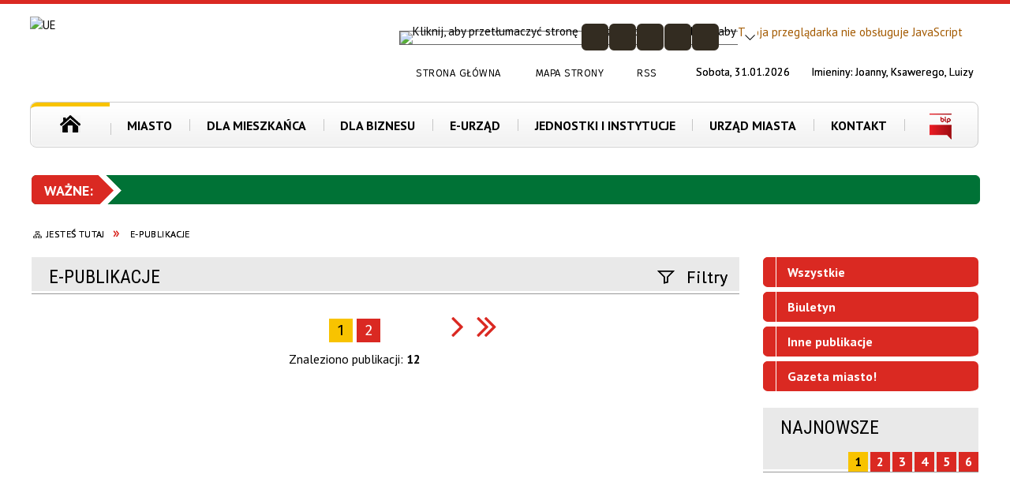

--- FILE ---
content_type: text/html; charset=utf-8
request_url: http://swidnik.sam3.pl/epublikacje.html
body_size: 39066
content:
<!DOCTYPE html>
<html lang="pl"  itemscope="itemscope" itemtype="http://schema.org/WebPage" xmlns="http://www.w3.org/1999/xhtml">
    <head>
        <!-- METAS - - - - - - - - - - - - - - - - - - - - - - - - - - - - - -->
        <title itemprop="name">e-Publikacje - Urząd Miasta w Świdniku</title>
<meta http-equiv="Content-Type" content="text/html; charset=utf-8" />
	<meta name="title" content="e-Publikacje - Urząd Miasta w Świdniku" />
	<meta name="description" content="Urząd Miasta w Świdniku, e-swidnik" />
	<meta name="keywords" content="Urząd Miasta w Świdniku ,e-swidnik" />
	<meta name="author" content="CONCEPT Intermedia www.sam3.pl" />
	<meta name="robots" content="index, follow" />
        <meta name="viewport" content="width=device-width" />        
        
        <!-- EXTERNALS - - - - - - - - - - - - - - - - - - - - - - - - - - - -->		
        <link rel="shortcut icon" href="/themes/skin_01/images/favicon.ico" />
        <link rel="alternate" type="application/rss+xml"  title="RSS 2.0" href="http://swidnik.sam3.pl/aktualnosci.xml" />
        	<link rel="stylesheet" type="text/css" media="all" href="/themes/skin_01/css/common.css" />
	<link rel="stylesheet" type="text/css" media="all" href="/css/concept.gallery.css" />
	<link rel="stylesheet" type="text/css" media="all" href="/css/_global.css" />
	<link rel="stylesheet" type="text/css" media="all" href="/wcag_video_player/ableplayer.min.css" />
	<link rel="stylesheet" type="text/css" media="screen" href="/css/smoothness/jquery-ui-1.9.2.custom.min.css" />
	<link rel="stylesheet" type="text/css" media="screen" href="/js/fancyBox/jquery.fancybox.css" />
	<link rel="stylesheet" type="text/css" media="print" href="/css/print_strona.css" />
	<link rel="stylesheet" type="text/css" media="all" href="/themes/skin_01/css/responsive.css" />
	<link rel="stylesheet" type="text/css" media="all" href="/themes/skin_01/css/_multisite.css" />
	<link rel="stylesheet" type="text/css" media="all" href="/css/concept-carousel.css" />
	<link rel="stylesheet" type="text/css" media="screen" href="/themes/skin_01/css/custom_styles/domyslny_custom_styles.css" />

        <!-- JAVASCRIPTS - - - - - - - - - - - - - - - - - - - - - - - - - - -->
                <script src="/js/jquery/jquery-1.12.4.min.js"></script>
        <script src="/js/jquery/jquery-3.1.1.min.js"></script>
        <script src="/js/jquery/jquery-ui-1.9.2.custom.min.js"></script>
        <script src="/js/hammer.min.js"></script>
        <script src="/js/jquery/jquery.ui.datepicker.min.js"></script> 
        <script src="/js/jquery/jquery-ui-timepicker-addon.min.js"></script> 
        
        <script>
//<![CDATA[
document.write("<style>.zajawka { visibility: hidden; }</style>");
//]]>
</script>
        <!-- cdn for modernizr, if you haven't included it already -->
        <!-- script src="http://cdn.jsdelivr.net/webshim/1.12.4/extras/modernizr-custom.js"></script -->
        <!-- polyfiller file to detect and load polyfills -->
        <!-- script src="http://cdn.jsdelivr.net/webshim/1.12.4/polyfiller.js"></script -->

        

        <script>
        function get_upload_image_size(dimension)
        {
        if(dimension == 'x')
        return 392;
        else
        return 217;
        }
        </script>
        
        <script src="https://maps.googleapis.com/maps/api/js?v=3&amp;key=AIzaSyCZvP1BZS7o6PTbAi8zJY4iaWAQKh1Wrrs&amp;language=pl&amp;libraries=places,visualization,geometry"></script>
<script src="/js/../themes/skin_01/js/multisite.js"></script>
<script src="/js/menu.min.js"></script>
<script src="/js/functions.js"></script>
<script src="/js/jquery/concept-rotator.js"></script>
<script src="/js/jquery/jquery.easing.1.3.js"></script>
<script src="/js/gsap/TweenMax.min.js"></script>
<script src="/js/gsap/plugins/ScrollToPlugin.min.js"></script>
<script src="/js/gsap/plugins/CSSPlugin.min.js"></script>
<script src="/js/gsap/easing/EasePack.min.js"></script>
<script src="/js/concept.gallery.js?ver=3.0"></script>
<script src="/js/akceslab-ytplayer.js"></script>
<script src="/wcag_video_player/ableplayer.min.js"></script>
<script src="/wcag_video_player/thirdparty/js.cookie.js"></script>
<script src="/js/concept_carousel_v1_0.js"></script>
		
    </head>
        <body class="module-epublikacje action-index">
       
                <div class="page_title" style="display: none">
            Świdnik - swidnik.sam3.pl
<br /><span class="data">Wygenerowano:&nbsp;31-01-2026</span>        </div>
        
        <h1 hidden>Świdnik - swidnik.sam3.pl
</h1>

        <div id="page_content">       
            <div id="overlay" onclick="clear_other_mobile_active_elements();toggle_body_overflow();"></div>
            <div id="page_container">                <table role="presentation" id="table_1" class="sekcja-paneli" style="width: 100%;">
<tbody>	<tr>
		<td id="PAN_HEAD" class="panel">
			<div>
<div class="wcag_links">
	<div class="links">
		<div class="hidden">
			<a href="#content" data-offset="-300" class="scroll_to">Przejdź do treści</a>
		</div>
		
		<div class="hidden"><div tabindex="0" onclick="jQuery('body').scrollTo('*[id^=\'search_comn_\']'); jQuery('*[id^=\'search_comn_\']').val('').focus();">Przejdź do Wyszukiwarki</div></div>
		<div class="hidden"><a class="mapa_strony" tabindex="0" href="/mapa_strony.html">Przejdź do mapy strony</a></div>
		<div class="hidden"><div tabindex="0" onclick="jQuery('body').scrollTo('*[id^=\'mainMenu_\']'); jQuery(':focusable', jQuery('*[id^=\'mainMenu_\']'))[0].focus();">Przejdź do Menu</div></div>
	</div>
</div>

<script>
	jQuery('.scroll_to').css('cursor' , 'pointer').click(function () {
	var target = jQuery(this).attr('href');
	jQuery('html, body').animate({
	scrollTop: jQuery(target).offset().top -140
	}, 1000);
	});
</script>



        
	

    <div class="miejsce-banerowe herb puste" >
                </div>




    <div class="miejsce-banerowe logo_w_naglowku " >
        <div class="pole-banerowe noprint" style="flex-grow: 1; " >
<img src="/uploads/pub/img_files/img_8450/logo MIASTO + UE (1)-01 2.png" alt="UE" title="" onclick="jQuery.ajax({
	type:'POST',
	url:'/banery/click/id/8450.html',
	dataType:'html'})" /><span class="baner_title" style="display:none;">UE</span></div>
        </div>




    <div class="miejsce-banerowe logo_w_naglowku_zadokowane " >
        <div class="pole-banerowe noprint" style="flex-grow: 1; " >
<a href="/" target="_self"><img src="/uploads/pub/img_files/img_8377/respo.png" alt="logo w nagłówku wersja responsywna" title="" onclick="jQuery.ajax({
	type:'POST',
	url:'/banery/click/id/8377.html',
	dataType:'html'})" /><span class="baner_title" style="display:none;">logo w nagłówku wersja responsywna</span></a></div>
        </div>


<div class="translate-bar component" >
    
    <div id="google-translation-flags" class="notranslate">
        <span class="polski" title="Polski" tabindex="0" data-lng="pl"><img alt="Kliknij, aby przetłumaczyć stronę na język polski" src="/images/admin//lang_icons/ico_pl.gif" /></span>
        <span class="angielski" title="Angielski" tabindex="0" data-lng="en"><img alt="Kliknij, aby przetłumaczyć stronę na język angielski" src="/images/admin/lang_icons/ico_en.gif" /></span>     
		<span class="niemiecki" title="Niemiecki" tabindex="0" data-lng="de"><img alt="Kliknij, aby przetłumaczyć stronę na język niemiecki" src="/images/admin/lang_icons/ico_de.gif" /></span>     
    </div>
    
    <script>
        jQuery('#google-translation-flags span').click(function() {
          var lang = jQuery(this).attr('class');
		  		            
          if(lang != 'polski')
          {
            var $frame = jQuery('.goog-te-menu-frame:first');
            if (!$frame.size())
            {
                alert("Error: Could not find Google translate frame.");
                return false;
            }
            jQuery('html').attr('lang', jQuery(this).attr('data-lng'));
            $frame.contents().find('.goog-te-menu2-item span.text:contains('+lang+')').get(0).click();
          }
          else
          {  
              var $frame = jQuery('.goog-te-banner-frame:first');
              if (!$frame.size())
              {
                  alert("Error: Could not find Google translate frame.");
                  return false;
              }

              jQuery('html').attr('lang', 'pl');
              $frame.contents().find('.goog-close-link').get(0).click();
          }
          
          return false;
        });
		
		jQuery(window).on("load", function () {
			jQuery('.translate-bar.component').css('min-width','0px');
		});
		
    </script>
    
    <div id="google_translate_element"></div>
    <script>
        function googleTranslateElementInit() {
                        new google.translate.TranslateElement({pageLanguage: 'pl', includedLanguages: 'af,ar,az,be,bg,bn,ca,cs,cy,da,de,el,en,eo,es,et,eu,fa,fi,fr,ga,gl,gu,hi,hr,ht,hu,hy,id,is,it,iw,ja,ka,kn,ko,la,lt,lv,mk,ms,mt,nl,no,pt,pl,ro,ru,sk,sl,sq,sr,sv,sw,ta,te,th,tl,tr,uk,ur,vi,yi,zh-CN,zh-TW', layout: google.translate.TranslateElement.InlineLayout.SIMPLE, autoDisplay: false}, 'google_translate_element');
                    }
    </script>
    <script src="https://translate.google.com/translate_a/element.js?cb=googleTranslateElementInit"></script>

</div>

<script>
    function toggleGlobalPause()
    {
        globalPause = !globalPause;
        jQuery(".stop-anim").toggleClass("play");

        var x = jQuery(".stop-anim").text();

        if (x == 'Wznów animacje') {
            jQuery(".stop-anim").text("Zatrzymaj animacje");
            jQuery(".stop-anim").attr("title", "Zatrzymaj animacje");
        } else {
            jQuery(".stop-anim").text("Wznów animacje");
            jQuery(".stop-anim").attr("title", "Wznów animacje");
        }
    }
</script>	

<div class="accesible" >
   <div class="stop-anim" title="Zatrzymaj animacje" tabindex="0" onclick="toggleGlobalPause();">Zatrzymaj animacje</div>
        <div class="wheelchair" title="Informacje o dostępności" onclick="location = ('http://swidnik.sam3.pl/strona-1-informacje_o_dostepnosci.html');"></div>
    <div class="deklaracja_dostep" title="Deklaracja dostępności" onclick="location = ('http://swidnik.sam3.pl/deklaracja_dostepnosci.html');"></div>
    <div class="deaf" title="Informacje dla niesłyszących" onclick="location = ('http://swidnik.sam3.pl/strona-2-informacje_dla_nieslyszacych.html');"></div>
    <div class="contrast" title="Informacje o kontraście" onclick="location = ('http://swidnik.sam3.pl/strona-3-informacja_o_kontrascie.html');"></div>
</div>

<section class="component wyszukiwarka-wrapper advanced" >

            <header class="belka hidden-wcag">
            <h2 class="title"><span>Wyszukiwarka</span></h2>
        </header>
    
    <div class="comn-wyszukiwarka" role="search">
        
                    <div id="rollas_comn_srch_e404ad0f9a939e0df1f900ae48a378b6" title="Opcje zaawansowane wyszukiwarki" class="rollas roll" onclick="ShowHideAdvSearch('Opcje zaawansowane wyszukiwarki - zwiń','Opcje zaawansowane wyszukiwarki - rozwiń','comn_srch_e404ad0f9a939e0df1f900ae48a378b6');" >
                <span class="hidden-wcag">Opcje zaawansowane wyszukiwarki - rozwiń</span>
            </div>            
        
        <div id="search_box_comn_srch_e404ad0f9a939e0df1f900ae48a378b6">
            <span class="warning show-delayed">Twoja przeglądarka nie obsługuje JavaScript</span>
        </div>

        <div class="cl"></div>
    </div>

    <script>
//<![CDATA[
jQuery.ajax({
	type:'POST',
	url:'/Common/getSearchAllForm/disp/none/hash_id/comn_srch_e404ad0f9a939e0df1f900ae48a378b6.html',
	dataType:'html',
	success:function(data, textStatus){jQuery('#search_box_comn_srch_e404ad0f9a939e0df1f900ae48a378b6').html(data);},
	complete:function(XMLHttpRequest, textStatus){wcagstinks(jQuery("#adv_form")); updateAdvSearchWidth(); jQuery("#adv_form");}})
//]]>
</script>
</section>
<div class="cl cl_empty"></div>

    <div class="miejsce-banerowe ikonki_standardowe " >
        <div class="noprint pole-banerowe">
<div class="topMenu_infobar">
    <div class="links">     

      <a href="/" class="home">Strona Główna</a>
		
      <a href="/mapa_strony.html" class="mapa_strony">Mapa Strony</a>
      
      <a href="/aktualnosci.xml" class="rss">RSS</a>

      <div class="cl" style="float: none; height: 0;"></div>
        
    </div>
</div>
</div>
<div class="clr"></div>        </div>


<div class="data_imieniny">

	<div class="data_box"> 
		<span class="biezaca-data">Sobota, 31.01.2026</span>
	</div>

	<div class="imieniny_box">  	
		<span>Imieniny:</span>
		<span class="imiona">Joanny, Ksawerego, Luizy</span>
	</div>
	
	<div class="cl"></div>
	
</div><div class="cl"></div>
<nav class="glowneMenu" data-component-name="comn_mainmenu" id="mainMenu_91fe9e050707a04a6940a160f7e9c2ad-wrapper" aria-labelledby="mainMenu_91fe9e050707a04a6940a160f7e9c2ad-label">   
    <h2 id="mainMenu_91fe9e050707a04a6940a160f7e9c2ad-label" class="hidden-wcag">Menu główne 1</h2>
    <div class="okazja_top2"></div>
    <div class="okazja_top3"></div>
            <ul class="mainMenu" id="comn_91fe9e050707a04a6940a160f7e9c2ad">
         <li class="block block_nr_1" id="comn_91fe9e050707a04a6940a160f7e9c2ad_pos_1" data-color="white">
<a target="_self" class="menu-level-1 no-submenu" style="border-color:white;" href="/"><span class="menu_select_left" style="background:white;"></span><span class="menu_select_right" style="background:white;"></span><span class="menu_select_bottom" style="background:white;"></span><span class="tytul_menu">Strona główna</span></a>
</li> <li class="block block_nr_2" id="comn_91fe9e050707a04a6940a160f7e9c2ad_pos_2" data-color="#DA2922">
<a target="_self" class="menu-level-1 with-submenu" style="border-color:#DA2922;" href="/strona-247-miasto.html"><span class="menu_select_left" style="background:#DA2922;"></span><span class="menu_select_right" style="background:#DA2922;"></span><span class="menu_select_bottom" style="background:#DA2922;"></span><span class="tytul_menu">MIASTO</span></a>
<span class="main-menu-toggler" onclick="mainMenuTogglePosition(this);"></span><div class="sub-block-menu js-display-none" style="height: 0; background: #DA2922; border-color: #DA2922; ">
<h2 style="border-bottom-color: #DA2922;  background-color: #DA2922; ">MIASTO</h2>
<ul class="level-1-wrapper">
<li class="level-1" ><a target="_self" class="menu-level-2" href="/strona-3326-o_miescie.html"><span class="label" style="background: #DA2922; border-color: #DA2922;" title=""></span>O mieście</a><div class="extra-box"><div><div class="zajawka port_zaj "><a target="_self" href="/strona-3326-o_miescie.html"><span class="box-left" style="width: 291px;">
    <img alt="Na zdjęciu widać miasto z lotu ptaka. Na pierwszym planie widać ulicę i bloki mieszkalne na tle zachodzącego słońca." loading="lazy" width="291" height="290" src="/uploads/pub/strony/strona_3326/zajawki/thumb_80da1abdea504ddaf65cbae225b0715c89961736.png" />
  
    <span class="prewrap">
      <span class="title_wrapper">
        <span class="title" >    
  		  O mieście    
    	</span>
  	  </span>
    </span>
  
</span>

<span class="box-right">
     
    
  <span class="prewrap">
      <span class="title_wrapper">
        <span class="title" >    
  		  O mieście    
    	</span>
  	  </span>
  </span>
  
  
  <span class="tresc">
    Prawa miejskie Świdnik uzyskał w 1954 r. Miasto jest szerzej znane z wytwórni śmigłowców WSK PZL-Świdnik, produkującej m.in. śmigłowce PZL W-3 Sokół, Anakonda oraz SW-4, a w przeszłości także Mi-1 (dawniej zwany SM-1) i motocykle WSK.
  </span>
  <span class="zajawka_click">
    kliknij, aby przejść do dalszej części informacji
  </span>
 
</span>
</a></div></div></div></li><li class="level-1" ><a target="_self" class="menu-level-2" href="/strona-3327-honorowi_obywatele_miasta_swidnika.html"><span class="label" style="background: #DA2922; border-color: #DA2922;" title=""></span>Honorowi Obywatele  Miasta Świdnika</a><div class="extra-box"><div><div class="zajawka port_zaj "><a target="_self" href="/strona-3327-honorowi_obywatele_miasta_swidnika.html"><span class="box-left" style="width: 291px;">
    <img alt="Zdjęcie przedstawia pismo z pieczęcią i herbem miasta. " loading="lazy" width="291" height="290" src="/uploads/pub/strony/strona_3327/zajawki/thumb_fc4f101002954af99379280bc5979afd3e8b088a.png" />
  
    <span class="prewrap">
      <span class="title_wrapper">
        <span class="title" >    
  		  Honorowi Obywatele  Miasta Świdnika    
    	</span>
  	  </span>
    </span>
  
</span>

<span class="box-right">
     
    
  <span class="prewrap">
      <span class="title_wrapper">
        <span class="title" >    
  		  Honorowi Obywatele  Miasta Świdnika    
    	</span>
  	  </span>
  </span>
  
  
  <span class="tresc">
    Tytuł „Honorowy Obywatel Miasta Świdnika” nadawany jest osobom, zakładom pracy, instytucjom oraz organizacjom społecznym, które swą działalnością przyczyniły się do rozwoju i promocji Świdnika. Ustanawiany jest uchwałą Rady Miasta z inicjatywy...
  </span>
  <span class="zajawka_click">
    kliknij, aby przejść do dalszej części informacji
  </span>
 
</span>
</a></div></div></div></li><li class="level-1" ><a target="_self" class="menu-level-2" href="/strona-3328-zasluzeni_dla_miasta_swidnika.html"><span class="label" style="background: #DA2922; border-color: #DA2922;" title=""></span>Zasłużeni dla Miasta Świdnika</a><div class="extra-box"><div><div class="zajawka port_zaj "><a target="_self" href="/strona-3328-zasluzeni_dla_miasta_swidnika.html"><span class="box-left" style="width: 291px;">
    <img alt="Zdjęcie przedstawia dyplom z pieczęcią oraz herbem miasta. " loading="lazy" width="291" height="290" src="/uploads/pub/strony/strona_3328/zajawki/thumb_8be45da3efafb45a9a377da6a45a86e724d41c0f.png" />
  
    <span class="prewrap">
      <span class="title_wrapper">
        <span class="title" >    
  		  Zasłużeni dla Miasta Świdnika    
    	</span>
  	  </span>
    </span>
  
</span>

<span class="box-right">
     
    
  <span class="prewrap">
      <span class="title_wrapper">
        <span class="title" >    
  		  Zasłużeni dla Miasta Świdnika    
    	</span>
  	  </span>
  </span>
  
  
  <span class="tresc">
    Tytuł „Zasłużony dla Miasta Świdnika” nadawany jest osobom, zakładom pracy, instytucjom oraz organizacjom społecznym, które swą działalnością przyczyniły się do rozwoju i promocji Świdnika. Ustanawiany jest uchwałą Rady Miasta z inicjatywy Burmistrza...
  </span>
  <span class="zajawka_click">
    kliknij, aby przejść do dalszej części informacji
  </span>
 
</span>
</a></div></div></div></li><li class="level-1" ><a target="_self" class="menu-level-2" href="/strona-3329-spolki_miejskie.html"><span class="label" style="background: #DA2922; border-color: #DA2922;" title=""></span>Spółki miejskie</a><div class="extra-box"><div><ul class="tiled-list" id="port_c5b2a45a5411abfc44dfb67b6330de2d-switcher">
    <li class="tile-wrapper" id="port_c5b2a45a5411abfc44dfb67b6330de2d-0" ><a target="_blank" style="" href="/strona-3344-miejski_klub_sportowy_avia.html">Miejski Klub Sportowy AVIA</a><div class="menu-extra-zaj" style="display: none;"><div class="zajawka port_zaj "><a target="_blank" href="/strona-3344-miejski_klub_sportowy_avia.html"><span class="box-left" style="width: 291px;">
    <img alt="Grafika przedstawia logo Miejskiego Klubu Sportowego Avia." loading="lazy" width="291" height="290" src="/uploads/pub/strony/strona_3344/zajawki/thumb_957d90079dece295cdc69bcbce70cbd4e4ec46f7.png" />
  
    <span class="prewrap">
      <span class="title_wrapper">
        <span class="title" >    
  		  Miejski Klub Sportowy AVIA    
    	</span>
  	  </span>
    </span>
  
</span>

<span class="box-right">
     
    
  <span class="prewrap">
      <span class="title_wrapper">
        <span class="title" >    
  		  Miejski Klub Sportowy AVIA    
    	</span>
  	  </span>
  </span>
  
  
  <span class="tresc">
    Miejski Klub Sportowy Avia Świdnik to klub z blisko 70-letnią tradycją, znany i ceniony na sportowej mapie Polski. Piłka nożna, siatkówka, sekcja pięściarska to nie tylko sport, ale i pasja.
  </span>
  <span class="zajawka_click">
    kliknij, aby przejść do dalszej części informacji
  </span>
 
</span>
</a></div></div></li><li class="tile-wrapper" id="port_c5b2a45a5411abfc44dfb67b6330de2d-1" ><a target="_blank" style="" href="/strona-3346-przedsiebiorstwo_komunalne_pegimek.html">Przedsiębiorstwo Komunalne PEGIMEK</a><div class="menu-extra-zaj" style="display: none;"><div class="zajawka port_zaj "><a target="_blank" href="/strona-3346-przedsiebiorstwo_komunalne_pegimek.html"><span class="box-left" style="width: 291px;">
    <img alt="Grafika przedstawia logo Przedsiębiorstwa Komunalnego Pegimek." loading="lazy" width="291" height="290" src="/uploads/pub/strony/strona_3346/zajawki/thumb_6da7d52c5f3ae271af3f9c35b2ade3c407397d3d.png" />
  
    <span class="prewrap">
      <span class="title_wrapper">
        <span class="title" >    
  		  Przedsiębiorstwo Komunalne PEGIMEK    
    	</span>
  	  </span>
    </span>
  
</span>

<span class="box-right">
     
    
  <span class="prewrap">
      <span class="title_wrapper">
        <span class="title" >    
  		  Przedsiębiorstwo Komunalne PEGIMEK    
    	</span>
  	  </span>
  </span>
  
  
  <span class="tresc">
    Przedsiębiorstwo Komunalne Pegimek świadczy usługi komunalne dla mieszkańców Świdnika i okolic. Prowadzi szeroką i zróżnicowaną działalność – w ramach spółki wydzielone są zakłady, które realizują poszczególne usługi (m.in. wodociągi i kanalizacja...
  </span>
  <span class="zajawka_click">
    kliknij, aby przejść do dalszej części informacji
  </span>
 
</span>
</a></div></div></li><li class="tile-wrapper" id="port_c5b2a45a5411abfc44dfb67b6330de2d-2" ><a target="_blank" style="" href="/strona-3347-przedsiebiorstwo_energetyki_cieplnej_pec.html">Przedsiębiorstwo Energetyki Cieplnej (PEC)</a><div class="menu-extra-zaj" style="display: none;"><div class="zajawka port_zaj "><a target="_blank" href="/strona-3347-przedsiebiorstwo_energetyki_cieplnej_pec.html"><span class="box-left" style="width: 291px;">
    <img alt="Grafika przedstawia logo Przedsiębiorstwa Energetyki Cieplnej." loading="lazy" width="291" height="290" src="/uploads/pub/strony/strona_3347/zajawki/thumb_1614bb8ea4fbd00dd0edfc9ef638a3273aff97a4.png" />
  
    <span class="prewrap">
      <span class="title_wrapper">
        <span class="title" >    
  		  Przedsiębiorstwo Energetyki Cieplnej (PEC)    
    	</span>
  	  </span>
    </span>
  
</span>

<span class="box-right">
     
    
  <span class="prewrap">
      <span class="title_wrapper">
        <span class="title" >    
  		  Przedsiębiorstwo Energetyki Cieplnej (PEC)    
    	</span>
  	  </span>
  </span>
  
  
  <span class="tresc">
    Przedmiotem działalności Przedsiębiorstwa Energetyki Cieplnej jest m.in. zakup, przesył i sprzedaż energii cieplnej; eksploatacja, konserwacja oraz wykonawstwo remontów bieżących i kapitalnych urządzeń cieplnych; prowadzenie działalności inwestycyjnej...
  </span>
  <span class="zajawka_click">
    kliknij, aby przejść do dalszej części informacji
  </span>
 
</span>
</a></div></div></li><li class="tile-wrapper" id="port_c5b2a45a5411abfc44dfb67b6330de2d-3" ><a target="_blank" style="" href="/strona-3348-towarzystwo_budownictwa_spolecznego.html">Towarzystwo Budownictwa Społecznego Lokum </a><div class="menu-extra-zaj" style="display: none;"><div class="zajawka port_zaj "><a target="_blank" href="/strona-3348-towarzystwo_budownictwa_spolecznego.html"><span class="box-left" style="width: 291px;">
    <img alt="Grafika przedstawia logo Towarzystwa Budownictwa Społecznego Lokum." loading="lazy" width="291" height="290" src="/uploads/pub/strony/strona_3348/zajawki/thumb_39c88e54bb04c237409079464773aea958651e35.png" />
  
    <span class="prewrap">
      <span class="title_wrapper">
        <span class="title" >    
  		  Towarzystwo Budownictwa Społecznego Lokum     
    	</span>
  	  </span>
    </span>
  
</span>

<span class="box-right">
     
    
  <span class="prewrap">
      <span class="title_wrapper">
        <span class="title" >    
  		  Towarzystwo Budownictwa Społecznego Lokum     
    	</span>
  	  </span>
  </span>
  
  
  <span class="tresc">
    Zadaniem Towarzystwa Budownictwa Społecznego Lokum jest rozszerzenie możliwości zaspokajania potrzeb mieszkaniowych rodzin, których nie stać na zakup mieszkania – przez budowę mieszkań w celu wynajmu za czynsz o umiarkowanej wysokości.
  </span>
  <span class="zajawka_click">
    kliknij, aby przejść do dalszej części informacji
  </span>
 
</span>
</a></div></div></li><li class="tile-wrapper"></li><li class="tile-wrapper"></li></ul><div class="zajawka port_zaj "><a target="_self" href="/strona-3329-spolki_miejskie.html"><span class="box-left" style="width: 291px;">
    <img alt="Na zdjęciu przedstawiono grupę ludzi. Na pierwszym planie znajduję się młoda kobieta w okularach." loading="lazy" width="291" height="290" src="/uploads/pub/strony/strona_3329/zajawki/thumb_72b345f556b02a4f36566dc6da883308aba1957f.png" />
  
    <span class="prewrap">
      <span class="title_wrapper">
        <span class="title" >    
  		  Spółki miejskie    
    	</span>
  	  </span>
    </span>
  
</span>

<span class="box-right">
     
    
  <span class="prewrap">
      <span class="title_wrapper">
        <span class="title" >    
  		  Spółki miejskie    
    	</span>
  	  </span>
  </span>
  
  
  <span class="tresc">
    Podmioty gospodarcze samorządu realizują jego zadania publiczne – spółki stanowią instytucjonalny instrument prowadzenia polityki lokalnego rozwoju.
  </span>
  <span class="zajawka_click">
    kliknij, aby przejść do dalszej części informacji
  </span>
 
</span>
</a></div></div></div></li><li class="level-1" ><a target="_self" class="menu-level-2" href="/strona-3330-spolki_z_udzialem_gminy_miejskiej.html"><span class="label" style="background: #DA2922; border-color: #DA2922;" title=""></span>Spółki z udziałem Gminy Miejskiej Świdnik</a><div class="extra-box"><div><ul class="tiled-list" id="port_be3336b7e6e9635d0060142ed10ea83b-switcher">
    <li class="tile-wrapper" id="port_be3336b7e6e9635d0060142ed10ea83b-0" ><a target="_blank" style="" href="/strona-3349-port_lotniczy_lublin.html">Port Lotniczy Lublin</a><div class="menu-extra-zaj" style="display: none;"><div class="zajawka port_zaj "><a target="_blank" href="/strona-3349-port_lotniczy_lublin.html"><span class="box-left" style="width: 291px;">
    <img alt="Grafika przedstawia logo Portu Lotniczego Lublin." loading="lazy" width="291" height="290" src="/uploads/pub/strony/strona_3349/zajawki/thumb_b5844160d052faf5061f10771fa251c8e506aa82.png" />
  
    <span class="prewrap">
      <span class="title_wrapper">
        <span class="title" >    
  		  Port Lotniczy Lublin    
    	</span>
  	  </span>
    </span>
  
</span>

<span class="box-right">
     
    
  <span class="prewrap">
      <span class="title_wrapper">
        <span class="title" >    
  		  Port Lotniczy Lublin    
    	</span>
  	  </span>
  </span>
  
  
  <span class="tresc">
    Port Lotniczy Lublin w Świdniku to międzynarodowy port lotniczy położony 10 km na wschód od centrum Lublina. Port jest jednym z najnowszych działających w kraju – pierwszy rejsowy samolot wystartował z lotniska 17 grudnia 2012 roku.
  </span>
  <span class="zajawka_click">
    kliknij, aby przejść do dalszej części informacji
  </span>
 
</span>
</a></div></div></li><li class="tile-wrapper" id="port_be3336b7e6e9635d0060142ed10ea83b-1" ><a target="_blank" style="" href="/strona-3350-regionalny_park_przemyslowy_swidnik.html">Regionalny Park Przemysłowy Świdnik</a><div class="menu-extra-zaj" style="display: none;"><div class="zajawka port_zaj "><a target="_blank" href="/strona-3350-regionalny_park_przemyslowy_swidnik.html"><span class="box-left" style="width: 291px;">
    <img alt="Grafika przedstawia logo Regionalnego Parku Przemysłowego Świdnik." loading="lazy" width="291" height="290" src="/uploads/pub/strony/strona_3350/zajawki/thumb_00c668c875845306b736371651f01f40ae1960d1.png" />
  
    <span class="prewrap">
      <span class="title_wrapper">
        <span class="title" >    
  		  Regionalny Park Przemysłowy Świdnik    
    	</span>
  	  </span>
    </span>
  
</span>

<span class="box-right">
     
    
  <span class="prewrap">
      <span class="title_wrapper">
        <span class="title" >    
  		  Regionalny Park Przemysłowy Świdnik    
    	</span>
  	  </span>
  </span>
  
  
  <span class="tresc">
    Główną sferą działalności Regionalnego Parku Przemysłowego jest wynajem lokali i pomieszczeń biurowych. Obok wynajmu lokali biurowych RPP umożliwia także dostęp do specjalistycznego sprzętu do projektowania, prac inżynierskich, badań i rozwoju oraz...
  </span>
  <span class="zajawka_click">
    kliknij, aby przejść do dalszej części informacji
  </span>
 
</span>
</a></div></div></li><li class="tile-wrapper" id="port_be3336b7e6e9635d0060142ed10ea83b-2" ><a target="_blank" style="" href="/strona-3351-remondis_swidnik.html">REMONDIS Świdnik</a><div class="menu-extra-zaj" style="display: none;"><div class="zajawka port_zaj "><a target="_blank" href="/strona-3351-remondis_swidnik.html"><span class="box-left" style="width: 291px;">
    <img alt="Grafika przedstawia logo  REMONDIS." loading="lazy" width="291" height="290" src="/uploads/pub/strony/strona_3351/zajawki/thumb_fafeffb1fc0fc2fca11ef4ab4b28e178656394e7.png" />
  
    <span class="prewrap">
      <span class="title_wrapper">
        <span class="title" >    
  		  REMONDIS Świdnik    
    	</span>
  	  </span>
    </span>
  
</span>

<span class="box-right">
     
    
  <span class="prewrap">
      <span class="title_wrapper">
        <span class="title" >    
  		  REMONDIS Świdnik    
    	</span>
  	  </span>
  </span>
  
  
  <span class="tresc">
    REMONDIS Świdnik jest częścią międzynarodowej sieci REMONDIS. Przedsiębiorstwo świadczy kompleksowe usługi w zakresie zbiórki i transportu wszelkiego rodzaju odpadów, elektrorecyklingu, sortowania odpadów, oczyszczania ulic i dróg oraz gospodarki...
  </span>
  <span class="zajawka_click">
    kliknij, aby przejść do dalszej części informacji
  </span>
 
</span>
</a></div></div></li><li class="tile-wrapper" id="port_be3336b7e6e9635d0060142ed10ea83b-3" ><a target="_blank" style="" href="/strona-3352-telewizja_kablowa_swidnik.html">Telewizja Kablowa Świdnik</a><div class="menu-extra-zaj" style="display: none;"><div class="zajawka port_zaj "><a target="_blank" href="/strona-3352-telewizja_kablowa_swidnik.html"><span class="box-left" style="width: 291px;">
    <img alt="Grafika przedstawia logo Telewizji Kablowej Świdnik." loading="lazy" width="291" height="290" src="/uploads/pub/strony/strona_3352/zajawki/thumb_4d0a82ea4df107d6764682b2d5095b1fd6f2c4bd.png" />
  
    <span class="prewrap">
      <span class="title_wrapper">
        <span class="title" >    
  		  Telewizja Kablowa Świdnik    
    	</span>
  	  </span>
    </span>
  
</span>

<span class="box-right">
     
    
  <span class="prewrap">
      <span class="title_wrapper">
        <span class="title" >    
  		  Telewizja Kablowa Świdnik    
    	</span>
  	  </span>
  </span>
  
  
  <span class="tresc">
    Telewizja Kablowa Świdnik jest operatorem telekomunikacyjnym. Prowadzi działalność od 1992 roku i świadczy usługi z zakresu telewizji, internetu i telefonii.
  </span>
  <span class="zajawka_click">
    kliknij, aby przejść do dalszej części informacji
  </span>
 
</span>
</a></div></div></li><li class="tile-wrapper"></li><li class="tile-wrapper"></li></ul><div class="zajawka port_zaj "><a target="_self" href="/strona-3330-spolki_z_udzialem_gminy_miejskiej.html"><span class="box-left" style="width: 291px;">
    <img alt="Zdjęcie przedstawia dłonie. Ułożone jedna na drugiej. " loading="lazy" width="291" height="290" src="/uploads/pub/strony/strona_3330/zajawki/thumb_b1b7823bce583233bf61816c828dca6d348f9086.png" />
  
    <span class="prewrap">
      <span class="title_wrapper">
        <span class="title" >    
  		  Spółki z udziałem Gminy Miejskiej Świdnik    
    	</span>
  	  </span>
    </span>
  
</span>

<span class="box-right">
     
    
  <span class="prewrap">
      <span class="title_wrapper">
        <span class="title" >    
  		  Spółki z udziałem Gminy Miejskiej Świdnik    
    	</span>
  	  </span>
  </span>
  
  
  <span class="tresc">
    Wśród spółek z udziałem Gminy Miejskiej Świdnik należy wymienić REMONDIS Świdnik, Port Lotniczy Lublin w Świdniku, Regionalny Park Przemysłowy oraz Telewizję Kablową Świdnik.
  </span>
  <span class="zajawka_click">
    kliknij, aby przejść do dalszej części informacji
  </span>
 
</span>
</a></div></div></div></li><li class="level-1" ><a target="_self" class="menu-level-2" href="/strona-3331-stowarzyszenie_zdrowych_miast_polskich.html"><span class="label" style="background: #DA2922; border-color: #DA2922;" title=""></span>Stowarzyszenie Zdrowych Miast Polskich</a><div class="extra-box"><div><div class="zajawka port_zaj "><a target="_self" href="/strona-3331-stowarzyszenie_zdrowych_miast_polskich.html"><span class="box-left" style="width: 291px;">
    <img alt="Zdjęcie przedstawia trzy drewniane klocki z ilustracjami. Pierwszy klocek z ikoną pigułki, drugi z niebieskim znakiem plusa, trzeci ze strzykawką. Jeden z klocków trzymany jest w dłoni.  " loading="lazy" width="291" height="290" src="/uploads/pub/strony/strona_3331/zajawki/thumb_96368ad6ccc8f2bef1bebd849d79d5f28d056d73.png" />
  
    <span class="prewrap">
      <span class="title_wrapper">
        <span class="title" >    
  		  Stowarzyszenie Zdrowych Miast Polskich    
    	</span>
  	  </span>
    </span>
  
</span>

<span class="box-right">
     
    
  <span class="prewrap">
      <span class="title_wrapper">
        <span class="title" >    
  		  Stowarzyszenie Zdrowych Miast Polskich    
    	</span>
  	  </span>
  </span>
  
  
  <span class="tresc">
    Program Zdrowe Miasta został wprowadzony w 1988 r. przez Światową Organizację Zdrowia (WHO) w celu realizacji na poziomie lokalnym strategii „Zdrowie dla wszystkich” poprzez poprawę warunków zdrowotnych w miastach, tzn. stanu środowiska i zdrowia...
  </span>
  <span class="zajawka_click">
    kliknij, aby przejść do dalszej części informacji
  </span>
 
</span>
</a></div></div></div></li><li class="level-1" ><a target="_blank" class="menu-level-2" href="/strona-3332-mapy_swidnika.html"><span class="label" style="background: #DA2922; border-color: #DA2922;" title=""></span>Mapy Świdnika</a><div class="extra-box"><div><ul class="tiled-list" id="port_0eb9e5f3f214b94ae4177e55bd58b0cb-switcher">
    <li class="tile-wrapper" id="port_0eb9e5f3f214b94ae4177e55bd58b0cb-0" ><a target="_self" style="" href="/strona-3488-plan_miasta_swidnik.html">Plan Miasta Świdnik</a><div class="menu-extra-zaj" style="display: none;"><div class="zajawka port_zaj "><a target="_self" href="/strona-3488-plan_miasta_swidnik.html"><span class="box-left" style="width: 291px;">
    <img alt="Grafika przedstawia plan Miasta Świdnik." loading="lazy" width="291" height="290" src="/uploads/pub/strony/strona_3488/zajawki/thumb_8710711aaa65de8d453d5466c4a3be86cd9ac27c.png" />
  
    <span class="prewrap">
      <span class="title_wrapper">
        <span class="title" >    
  		  Plan Miasta Świdnik    
    	</span>
  	  </span>
    </span>
  
</span>

<span class="box-right">
     
    
  <span class="prewrap">
      <span class="title_wrapper">
        <span class="title" >    
  		  Plan Miasta Świdnik    
    	</span>
  	  </span>
  </span>
  
  
  <span class="tresc">
    Plan Miasta Świdnik 2020.
  </span>
  <span class="zajawka_click">
    kliknij, aby przejść do dalszej części informacji
  </span>
 
</span>
</a></div></div></li><li class="tile-wrapper" id="port_0eb9e5f3f214b94ae4177e55bd58b0cb-1" ><a target="_blank" style="" href="/strona-3489-geoportal_powiatu_swidnickiego.html">Geoportal powiatu świdnickiego</a><div class="menu-extra-zaj" style="display: none;"><div class="zajawka port_zaj "><a target="_blank" href="/strona-3489-geoportal_powiatu_swidnickiego.html"><span class="box-left" style="width: 291px;">
    <img alt="Grafika przedstawia zdjęcie geoportalu powiatu świdnickiego." loading="lazy" width="291" height="290" src="/uploads/pub/strony/strona_3489/zajawki/thumb_945f55a77634bd5b82cb66653ad6f60d7eb7101e.png" />
  
    <span class="prewrap">
      <span class="title_wrapper">
        <span class="title" >    
  		  Geoportal powiatu świdnickiego    
    	</span>
  	  </span>
    </span>
  
</span>

<span class="box-right">
     
    
  <span class="prewrap">
      <span class="title_wrapper">
        <span class="title" >    
  		  Geoportal powiatu świdnickiego    
    	</span>
  	  </span>
  </span>
  
  
  <span class="tresc">
    System informacji przestrzennej – geoportal powiatu świdnickiego.
  </span>
  <span class="zajawka_click">
    kliknij, aby przejść do dalszej części informacji
  </span>
 
</span>
</a></div></div></li><li class="tile-wrapper"></li></ul><div class="zajawka port_zaj "><a target="_blank" href="/strona-3332-mapy_swidnika.html"><span class="box-left" style="width: 291px;">
    <img alt="Na grafice znajduje się plan miasta." loading="lazy" width="291" height="290" src="/uploads/pub/strony/strona_3332/zajawki/thumb_d160cc8d5ea72610a41e6de68ac8405d092c812b.jpg" />
  
    <span class="prewrap">
      <span class="title_wrapper">
        <span class="title" >    
  		  Mapy Świdnika    
    	</span>
  	  </span>
    </span>
  
</span>

<span class="box-right">
     
    
  <span class="prewrap">
      <span class="title_wrapper">
        <span class="title" >    
  		  Mapy Świdnika    
    	</span>
  	  </span>
  </span>
  
  
  <span class="tresc">
    Mapy Świdnika
  </span>
  <span class="zajawka_click">
    kliknij, aby przejść do dalszej części informacji
  </span>
 
</span>
</a></div></div></div></li></ul><div class="extra-content"><div class="extra-box"><div class="zajawka port_zaj non_tresc"><a target="_self" href="/strona-247-miasto.html"><span class="box-left" style="width: 291px;">
    <img alt="Zdjęcie przedstawia Plac Konstytucji 3 Maja z lotu ptaka." loading="lazy" width="291" height="290" src="/uploads/pub/strony/strona_247/zajawki/thumb_06d54dd4901a49e0cb12711c32e834b1e9bb4540.jpg" />
  
    <span class="prewrap">
      <span class="title_wrapper">
        <span class="title" >    
  		  MIASTO    
    	</span>
  	  </span>
    </span>
  
</span>

<span class="box-right">
     
    
  <span class="prewrap">
      <span class="title_wrapper">
        <span class="title" >    
  		  MIASTO    
    	</span>
  	  </span>
  </span>
  
  
  <span class="tresc">
    
  </span>
  <span class="zajawka_click">
    kliknij, aby przejść do dalszej części informacji
  </span>
 
</span>
</a></div>
</div></div><div tabindex="0" class="sub-menu-closer" id="submenu-closer-comn_91fe9e050707a04a6940a160f7e9c2ad_pos_2" style="color: #DA2922; "></div></div>
                                        <script>
                        var el_comn_91fe9e050707a04a6940a160f7e9c2ad_pos_2 = document.getElementById("comn_91fe9e050707a04a6940a160f7e9c2ad_pos_2");
                        mouseMenuNavigation(el_comn_91fe9e050707a04a6940a160f7e9c2ad_pos_2, "comn_91fe9e050707a04a6940a160f7e9c2ad_pos_2", 1);
                    </script>
            
                    </li> <li class="block block_nr_3" id="comn_91fe9e050707a04a6940a160f7e9c2ad_pos_3" data-color="#DA2922">
<a target="_self" class="menu-level-1 with-submenu" style="border-color:#DA2922;" href="/strona-2565-dla_mieszkanca.html"><span class="menu_select_left" style="background:#DA2922;"></span><span class="menu_select_right" style="background:#DA2922;"></span><span class="menu_select_bottom" style="background:#DA2922;"></span><span class="tytul_menu">DLA MIESZKAŃCA</span></a>
<span class="main-menu-toggler" onclick="mainMenuTogglePosition(this);"></span><div class="sub-block-menu js-display-none" style="height: 0; background: #DA2922; border-color: #DA2922; ">
<h2 style="border-bottom-color: #DA2922;  background-color: #DA2922; ">DLA MIESZKAŃCA</h2>
<ul class="level-1-wrapper">
<li class="level-1" ><a target="_self" class="menu-level-2" href="/strona-3337-kultura.html"><span class="label" style="background: #DA2922; border-color: #DA2922;" title=""></span>Kultura</a><div class="extra-box"><div><ul class="tiled-list" id="port_bc0c19c785dc0f64a3cf7e322a38f216-switcher">
    <li class="tile-wrapper" id="port_bc0c19c785dc0f64a3cf7e322a38f216-0" ><a target="_blank" style="" href="/strona-3338-miejski_osrodek_kultury.html">Miejski Ośrodek Kultury</a><div class="menu-extra-zaj" style="display: none;"><div class="zajawka port_zaj "><a target="_blank" href="/strona-3338-miejski_osrodek_kultury.html"><span class="box-left" style="width: 291px;">
    <img alt="Zdjęcie przedstawia budynek Miejskiego Ośrodka Kultury w Świdniku." loading="lazy" width="291" height="290" src="/uploads/pub/strony/strona_3338/zajawki/thumb_3b8b0837011e8fc42b198c7deb713f76fd1f7248.png" />
  
    <span class="prewrap">
      <span class="title_wrapper">
        <span class="title" >    
  		  Miejski Ośrodek Kultury    
    	</span>
  	  </span>
    </span>
  
</span>

<span class="box-right">
     
    
  <span class="prewrap">
      <span class="title_wrapper">
        <span class="title" >    
  		  Miejski Ośrodek Kultury    
    	</span>
  	  </span>
  </span>
  
  
  <span class="tresc">
    Miejski Ośrodek Kultury w Świdniku Zadaniem instytucji  jest zaspokajanie potrzeb kulturalnych świdniczan poprzez organizację koncertów, wystaw, spotkań z artystami, spektakli, rozbudzanie zainteresowań i aktywności twórczej mieszkańców.
  </span>
  <span class="zajawka_click">
    kliknij, aby przejść do dalszej części informacji
  </span>
 
</span>
</a></div></div></li><li class="tile-wrapper" id="port_bc0c19c785dc0f64a3cf7e322a38f216-1" ><a target="_blank" style="" href="/strona-3353-kalendarz_wydarzen.html">Kalendarz wydarzeń</a><div class="menu-extra-zaj" style="display: none;"><div class="zajawka port_zaj "><a target="_blank" href="/strona-3353-kalendarz_wydarzen.html"><span class="box-left" style="width: 291px;">
    <img alt="Zdjęcie przedstawia młodą kobietę trzymająca w ręku kalendarz. " loading="lazy" width="291" height="290" src="/uploads/pub/strony/strona_3353/zajawki/thumb_5d13fca641ebfcca08e9950ecf11b8ccd94ada52.png" />
  
    <span class="prewrap">
      <span class="title_wrapper">
        <span class="title" >    
  		  Kalendarz wydarzeń    
    	</span>
  	  </span>
    </span>
  
</span>

<span class="box-right">
     
    
  <span class="prewrap">
      <span class="title_wrapper">
        <span class="title" >    
  		  Kalendarz wydarzeń    
    	</span>
  	  </span>
  </span>
  
  
  <span class="tresc">
    Kalendarz zbliżających się wydarzeń i imprez w Świdniku.
  </span>
  <span class="zajawka_click">
    kliknij, aby przejść do dalszej części informacji
  </span>
 
</span>
</a></div></div></li><li class="tile-wrapper" id="port_bc0c19c785dc0f64a3cf7e322a38f216-2" ><a target="_blank" style="" href="/strona-3354-repertuar_kina_lot.html">Repertuar Kina LOT</a><div class="menu-extra-zaj" style="display: none;"><div class="zajawka port_zaj "><a target="_blank" href="/strona-3354-repertuar_kina_lot.html"><span class="box-left" style="width: 291px;">
    <img alt="Zdjęcie przedstawia kobietę i mężczyznę w kinie. Mężczyzna trzyma w ręku kubek oraz pudełko z popcornem." loading="lazy" width="291" height="290" src="/uploads/pub/strony/strona_3354/zajawki/thumb_a5c9c75b28e80350e41427c5939476949515fef0.png" />
  
    <span class="prewrap">
      <span class="title_wrapper">
        <span class="title" >    
  		  Repertuar Kina LOT    
    	</span>
  	  </span>
    </span>
  
</span>

<span class="box-right">
     
    
  <span class="prewrap">
      <span class="title_wrapper">
        <span class="title" >    
  		  Repertuar Kina LOT    
    	</span>
  	  </span>
  </span>
  
  
  <span class="tresc">
    Aktualny repertuar Kina Lot w Świdniku.
  </span>
  <span class="zajawka_click">
    kliknij, aby przejść do dalszej części informacji
  </span>
 
</span>
</a></div></div></li><li class="tile-wrapper" id="port_bc0c19c785dc0f64a3cf7e322a38f216-3" ><a target="_blank" style="" href="/strona-3356-glos_swidnika.html">Głos Świdnika</a><div class="menu-extra-zaj" style="display: none;"><div class="zajawka port_zaj "><a target="_blank" href="/strona-3356-glos_swidnika.html"><span class="box-left" style="width: 291px;">
    <img alt="Grafika przedstawia logo głosu Świdnika. " loading="lazy" width="291" height="290" src="/uploads/pub/strony/strona_3356/zajawki/thumb_d956ee5ed42d2d77c6fc54745b063f3afad045e7.png" />
  
    <span class="prewrap">
      <span class="title_wrapper">
        <span class="title" >    
  		  Głos Świdnika    
    	</span>
  	  </span>
    </span>
  
</span>

<span class="box-right">
     
    
  <span class="prewrap">
      <span class="title_wrapper">
        <span class="title" >    
  		  Głos Świdnika    
    	</span>
  	  </span>
  </span>
  
  
  <span class="tresc">
    Lokalna gazeta wychodząca na terenie Świdnika od ponad 65 lat. Znajdują się w nim najświeższe informacje z miasta, wiadomości sportowe, kulturalne i oświatowe.
  </span>
  <span class="zajawka_click">
    kliknij, aby przejść do dalszej części informacji
  </span>
 
</span>
</a></div></div></li><li class="tile-wrapper"></li><li class="tile-wrapper"></li></ul><div class="zajawka port_zaj non_tresc"><a target="_self" href="/strona-3337-kultura.html"><span class="box-left" style="width: 291px;">
    <img alt="Zdjęcie przedstawia dwóch mimów za kurtyną teatralną." loading="lazy" width="291" height="290" src="/uploads/pub/strony/strona_3337/zajawki/thumb_5036b4c334751ee7464ec19796b500f6de859f23.png" />
  
    <span class="prewrap">
      <span class="title_wrapper">
        <span class="title" >    
  		  Kultura    
    	</span>
  	  </span>
    </span>
  
</span>

<span class="box-right">
     
    
  <span class="prewrap">
      <span class="title_wrapper">
        <span class="title" >    
  		  Kultura    
    	</span>
  	  </span>
  </span>
  
  
  <span class="tresc">
    
  </span>
  <span class="zajawka_click">
    kliknij, aby przejść do dalszej części informacji
  </span>
 
</span>
</a></div></div></div></li><li class="level-1" ><a target="_self" class="menu-level-2" href="/strona-3357-srodowisko.html"><span class="label" style="background: #DA2922; border-color: #DA2922;" title=""></span>Środowisko</a><div class="extra-box"><div><ul class="tiled-list" id="port_f56fc07732485a17c1347a61d9fd3acf-switcher">
    <li class="tile-wrapper" id="port_f56fc07732485a17c1347a61d9fd3acf-0" ><a target="_self" style="" href="/strona-3358-jak_segregowac_i_gdzie_wyrzucac_odpady.html">Jak segregować i gdzie wyrzucać odpady?</a><div class="menu-extra-zaj" style="display: none;"><div class="zajawka port_zaj "><a target="_self" href="/strona-3358-jak_segregowac_i_gdzie_wyrzucac_odpady.html"><span class="box-left" style="width: 291px;">
    <img alt="Zdjęcie przedstawia młodą kobietę trzymająca kosz na świeci wypełniony pustymi, plastikowymi butelkami." loading="lazy" width="291" height="290" src="/uploads/pub/strony/strona_3358/zajawki/thumb_3c3574e833817bceec2a751ff3b1705acc3f21be.png" />
  
    <span class="prewrap">
      <span class="title_wrapper">
        <span class="title" >    
  		  Jak segregować i gdzie wyrzucać odpady?    
    	</span>
  	  </span>
    </span>
  
</span>

<span class="box-right">
     
    
  <span class="prewrap">
      <span class="title_wrapper">
        <span class="title" >    
  		  Jak segregować i gdzie wyrzucać odpady?    
    	</span>
  	  </span>
  </span>
  
  
  <span class="tresc">
    Jakie mamy frakcje odpadów? Na terenie Świdnika właściciele nieruchomości zobowiązani są do prowadzenia selektywnego zbierania następujących rodzajów odpadów:  papier, tektura,  metale,  tworzywa sztuczne,  opakowania typy PET,  szkło,  opakowania...
  </span>
  <span class="zajawka_click">
    kliknij, aby przejść do dalszej części informacji
  </span>
 
</span>
</a></div></div></li><li class="tile-wrapper" id="port_f56fc07732485a17c1347a61d9fd3acf-1" ><a target="_self" style="" href="/strona-3799-segregacja_odpadow_tekstylnych_w.html">Segregacja odpadów tekstylnych w Świdniku</a><div class="menu-extra-zaj" style="display: none;"><div class="zajawka port_zaj "><a target="_self" href="/strona-3799-segregacja_odpadow_tekstylnych_w.html"><span class="box-left" style="width: 291px;">
    <img alt="Kosz z jasnego drewna wypełniony jeansowymi ubraniami i lekkimi tkaninami w odcieniach niebieskiego, ustawiony na drewnianej, jasnej podłodze. Część ubrań jest postrzępiona." loading="lazy" width="291" height="290" src="/uploads/pub/strony/strona_3799/zajawki/thumb_2a200462f226e15fb2d55333525e5ead573e91a7.jpg" />
  
    <span class="prewrap">
      <span class="title_wrapper">
        <span class="title" >    
  		  Segregacja odpadów tekstylnych w Świdniku    
    	</span>
  	  </span>
    </span>
  
</span>

<span class="box-right">
     
    
  <span class="prewrap">
      <span class="title_wrapper">
        <span class="title" >    
  		  Segregacja odpadów tekstylnych w Świdniku    
    	</span>
  	  </span>
  </span>
  
  
  <span class="tresc">
    Nowy system segregacji odpadów tekstylnych.
  </span>
  <span class="zajawka_click">
    kliknij, aby przejść do dalszej części informacji
  </span>
 
</span>
</a></div></div></li><li class="tile-wrapper" id="port_f56fc07732485a17c1347a61d9fd3acf-2" ><a target="_self" style="" href="/strona-3359-miejsca_i_pojemniki_na_odpady.html">Miejsca i pojemniki na odpady</a><div class="menu-extra-zaj" style="display: none;"><div class="zajawka port_zaj "><a target="_self" href="/strona-3359-miejsca_i_pojemniki_na_odpady.html"><span class="box-left" style="width: 291px;">
    <img alt="Grafika przedstawia pojemniki na odpady." loading="lazy" width="291" height="290" src="/uploads/pub/strony/strona_3359/zajawki/thumb_8acd60a1dd47f95904cda7664dd9107681ba9138.png" />
  
    <span class="prewrap">
      <span class="title_wrapper">
        <span class="title" >    
  		  Miejsca i pojemniki na odpady    
    	</span>
  	  </span>
    </span>
  
</span>

<span class="box-right">
     
    
  <span class="prewrap">
      <span class="title_wrapper">
        <span class="title" >    
  		  Miejsca i pojemniki na odpady    
    	</span>
  	  </span>
  </span>
  
  
  <span class="tresc">
    Pojemniki do zbierania odpadów komunalnych Pojemniki do zbierania odpadów komunalnych z nieruchomości zamieszkałych (domki jednorodzinne, wielorodzinne, wspólnoty mieszkaniowe i spółdzielnie) dostarczy firma odbierająca odpady komunalne. Pojemność...
  </span>
  <span class="zajawka_click">
    kliknij, aby przejść do dalszej części informacji
  </span>
 
</span>
</a></div></div></li><li class="tile-wrapper" id="port_f56fc07732485a17c1347a61d9fd3acf-3" ><a target="_self" style="" href="/strona-3360-harmonogram_wywozu_odpadow_komunalnych.html">Harmonogram wywozu odpadów komunalnych</a><div class="menu-extra-zaj" style="display: none;"><div class="zajawka port_zaj "><a target="_self" href="/strona-3360-harmonogram_wywozu_odpadow_komunalnych.html"><span class="box-left" style="width: 291px;">
    <img alt="Zdjęcie przedstawia kalendarz oraz długopis." loading="lazy" width="291" height="290" src="/uploads/pub/strony/strona_3360/zajawki/thumb_7088252d26c54a59c1b0236d50a61f0d198dd5c1.jpg" />
  
    <span class="prewrap">
      <span class="title_wrapper">
        <span class="title" >    
  		  Harmonogram wywozu odpadów komunalnych    
    	</span>
  	  </span>
    </span>
  
</span>

<span class="box-right">
     
    
  <span class="prewrap">
      <span class="title_wrapper">
        <span class="title" >    
  		  Harmonogram wywozu odpadów komunalnych    
    	</span>
  	  </span>
  </span>
  
  
  <span class="tresc">
    Harmonogram odbioru odpadów komunalnych zmieszanych dla zabudowy wielorodzinnej Rodzaje odpadów Rodzaje nieruchomości nieruchomości zamieszkałe w zabudowie wielorodzinnej Odpady komunalne zmieszane poniedziałki, środy, piątki Papier poniedziałki...
  </span>
  <span class="zajawka_click">
    kliknij, aby przejść do dalszej części informacji
  </span>
 
</span>
</a></div></div></li><li class="tile-wrapper" id="port_f56fc07732485a17c1347a61d9fd3acf-4" ><a target="_self" style="" href="/strona-3361-ile_zaplace_za_odpady.html">Ile zapłacę za odpady?</a><div class="menu-extra-zaj" style="display: none;"><div class="zajawka port_zaj "><a target="_self" href="/strona-3361-ile_zaplace_za_odpady.html"><span class="box-left" style="width: 291px;">
    <img alt="Zdjęcie przedstawia monety. " loading="lazy" width="291" height="290" src="/uploads/pub/strony/strona_3361/zajawki/thumb_bbde9a400f5389d8fbb34e66534ed89efd2f8454.png" />
  
    <span class="prewrap">
      <span class="title_wrapper">
        <span class="title" >    
  		  Ile zapłacę za odpady?    
    	</span>
  	  </span>
    </span>
  
</span>

<span class="box-right">
     
    
  <span class="prewrap">
      <span class="title_wrapper">
        <span class="title" >    
  		  Ile zapłacę za odpady?    
    	</span>
  	  </span>
  </span>
  
  
  <span class="tresc">
    Ile zapłacę za odpady? Na sesji Rady Miasta Świdnik w dniu 8 grudnia 2020 r. roku zostały uchwalone wysokości opłat MIESIĘCZNYCH od liczby osób zamieszkujących nieruchomość i wynoszą one: 30,00 zł/ osoba – jeżeli odpady komunalne są zbierane i...
  </span>
  <span class="zajawka_click">
    kliknij, aby przejść do dalszej części informacji
  </span>
 
</span>
</a></div></div></li><li class="tile-wrapper" id="port_f56fc07732485a17c1347a61d9fd3acf-5" ><a target="_self" style="" href="/strona-3362-co_z_odpadami_elektrycznymi_i.html">Co z odpadami elektrycznymi i elektronicznymi?</a><div class="menu-extra-zaj" style="display: none;"><div class="zajawka port_zaj "><a target="_self" href="/strona-3362-co_z_odpadami_elektrycznymi_i.html"><span class="box-left" style="width: 291px;">
    <img alt="Zdjęcie przedstawia baterie. " loading="lazy" width="291" height="290" src="/uploads/pub/strony/strona_3362/zajawki/thumb_80c263b11aa45e3df298d246ae3ef047b9f217b4.png" />
  
    <span class="prewrap">
      <span class="title_wrapper">
        <span class="title" >    
  		  Co z odpadami elektrycznymi i elektronicznymi?    
    	</span>
  	  </span>
    </span>
  
</span>

<span class="box-right">
     
    
  <span class="prewrap">
      <span class="title_wrapper">
        <span class="title" >    
  		  Co z odpadami elektrycznymi i elektronicznymi?    
    	</span>
  	  </span>
  </span>
  
  
  <span class="tresc">
    Moje Miasto bez elektroodpadów – sposób na elektroodpady dla mieszkańców Świdnika Według szacunków Polacy przechowują w swych mieszkaniach ponad 17 milionów elektroodpadów. Z czego to może wynikać? Być może z jednej strony z braku wiedzy o ich...
  </span>
  <span class="zajawka_click">
    kliknij, aby przejść do dalszej części informacji
  </span>
 
</span>
</a></div></div></li><li class="tile-wrapper" id="port_f56fc07732485a17c1347a61d9fd3acf-6" ><a target="_self" style="" href="/strona-3363-kto_dba_o_porzadek_i_czystosc_w_miescie.html">Kto dba o porządek i czystość w mieście?</a><div class="menu-extra-zaj" style="display: none;"><div class="zajawka port_zaj "><a target="_self" href="/strona-3363-kto_dba_o_porzadek_i_czystosc_w_miescie.html"><span class="box-left" style="width: 291px;">
    <img alt="Zdjęcie przedstawia samochód czyszczący ulicę." loading="lazy" width="291" height="290" src="/uploads/pub/strony/strona_3363/zajawki/thumb_fbc6a4090f1d95bb0dab5f3fcccc692f20268afe.png" />
  
    <span class="prewrap">
      <span class="title_wrapper">
        <span class="title" >    
  		  Kto dba o porządek i czystość w mieście?    
    	</span>
  	  </span>
    </span>
  
</span>

<span class="box-right">
     
    
  <span class="prewrap">
      <span class="title_wrapper">
        <span class="title" >    
  		  Kto dba o porządek i czystość w mieście?    
    	</span>
  	  </span>
  </span>
  
  
  <span class="tresc">
    Kto dba o porządek i czystość w mieście? Zadaniami z zakresu zadań obejmujących utrzymanie dróg i terenów komunalnych zajmuje się Przedsiębiorstwo Komunalne „PEGIMEK” Sp. z o.o. Firma „PEGIMEK” odpowiada za: utrzymanie dróg o nawierzchniach...
  </span>
  <span class="zajawka_click">
    kliknij, aby przejść do dalszej części informacji
  </span>
 
</span>
</a></div></div></li><li class="tile-wrapper" id="port_f56fc07732485a17c1347a61d9fd3acf-7" ><a target="_self" style="" href="/strona-3364-jak_miasto_walczy_ze_smogiem.html">Jak miasto walczy ze smogiem?</a><div class="menu-extra-zaj" style="display: none;"><div class="zajawka port_zaj "><a target="_self" href="/strona-3364-jak_miasto_walczy_ze_smogiem.html"><span class="box-left" style="width: 291px;">
    <img alt="Zdjęcie przedstawia osiedle domków jednorodzinnych oraz ulicę. " loading="lazy" width="291" height="290" src="/uploads/pub/strony/strona_3364/zajawki/thumb_6f8ffcccc23d4af43ce558bdb053198c95eaf8a4.png" />
  
    <span class="prewrap">
      <span class="title_wrapper">
        <span class="title" >    
  		  Jak miasto walczy ze smogiem?    
    	</span>
  	  </span>
    </span>
  
</span>

<span class="box-right">
     
    
  <span class="prewrap">
      <span class="title_wrapper">
        <span class="title" >    
  		  Jak miasto walczy ze smogiem?    
    	</span>
  	  </span>
  </span>
  
  
  <span class="tresc">
    Smog to zjawisko typowe dla dużych miast. Jednak w Świdniku – na 20 km² – występuje dość duże zagęszczenie domów opalanych piecami, co w połączeniu z zakładami przemysłowymi oraz ruchem samochodowym powoduje kumulowanie się zanieczyszczeń zagrażających...
  </span>
  <span class="zajawka_click">
    kliknij, aby przejść do dalszej części informacji
  </span>
 
</span>
</a></div></div></li><li class="tile-wrapper" id="port_f56fc07732485a17c1347a61d9fd3acf-8" ><a target="_self" style="" href="/strona-3366-govtech_polska_program_rzadowy.html">GovTech Polska – Program Rządowy</a><div class="menu-extra-zaj" style="display: none;"><div class="zajawka port_zaj "><a target="_self" href="/strona-3366-govtech_polska_program_rzadowy.html"><span class="box-left" style="width: 291px;">
    <img alt="Grafika przedstawia logo govtech Polska. " loading="lazy" width="291" height="290" src="/uploads/pub/strony/strona_3366/zajawki/thumb_a7fb6f0c721a9f8417fc18bb2888de117a9acba2.png" />
  
    <span class="prewrap">
      <span class="title_wrapper">
        <span class="title" >    
  		  GovTech Polska – Program Rządowy    
    	</span>
  	  </span>
    </span>
  
</span>

<span class="box-right">
     
    
  <span class="prewrap">
      <span class="title_wrapper">
        <span class="title" >    
  		  GovTech Polska – Program Rządowy    
    	</span>
  	  </span>
  </span>
  
  
  <span class="tresc">
    Rządowy program GovTech Polska powstał po to, aby znaleźć innowacyjne rozwiązania rzeczywistych wyzwań polskiej administracji publicznej z zastosowaniem najnowszych rozwiązań programistycznych...
  </span>
  <span class="zajawka_click">
    kliknij, aby przejść do dalszej części informacji
  </span>
 
</span>
</a></div></div></li><li class="tile-wrapper" id="port_f56fc07732485a17c1347a61d9fd3acf-9" ><a target="_self" style="" href="/strona-3497-podstawy_prawne.html">Podstawy prawne</a><div class="menu-extra-zaj" style="display: none;"><div class="zajawka port_zaj "><a target="_self" href="/strona-3497-podstawy_prawne.html"><span class="box-left" style="width: 291px;">
    <img alt="Na zdjęciu widac okulary, kartkę, i rękę która trzyma długopis wypełniając dokument." loading="lazy" width="291" height="290" src="/uploads/pub/strony/strona_3497/zajawki/thumb_fb83ba5e9d20bf01853494f8e82dfe6b3eefdc46.png" />
  
    <span class="prewrap">
      <span class="title_wrapper">
        <span class="title" >    
  		  Podstawy prawne    
    	</span>
  	  </span>
    </span>
  
</span>

<span class="box-right">
     
    
  <span class="prewrap">
      <span class="title_wrapper">
        <span class="title" >    
  		  Podstawy prawne    
    	</span>
  	  </span>
  </span>
  
  
  <span class="tresc">
    Podstawy prawne.
  </span>
  <span class="zajawka_click">
    kliknij, aby przejść do dalszej części informacji
  </span>
 
</span>
</a></div></div></li><li class="tile-wrapper" id="port_f56fc07732485a17c1347a61d9fd3acf-10" ><a target="_self" style="" href="/strona-3691-ekokompostowniki.html">Ekokompostowniki</a><div class="menu-extra-zaj" style="display: none;"><div class="zajawka port_zaj "><a target="_self" href="/strona-3691-ekokompostowniki.html"><span class="box-left" style="width: 291px;">
    <img alt="Zdjęcie przedstawia ekokompostownik ustawiony na zielonej trawie. " loading="lazy" width="291" height="290" src="/uploads/pub/strony/strona_3691/zajawki/thumb_7a3b00c095110bcebc6238586cef7fe1026783ce.png" />
  
    <span class="prewrap">
      <span class="title_wrapper">
        <span class="title" >    
  		  Ekokompostowniki    
    	</span>
  	  </span>
    </span>
  
</span>

<span class="box-right">
     
    
  <span class="prewrap">
      <span class="title_wrapper">
        <span class="title" >    
  		  Ekokompostowniki    
    	</span>
  	  </span>
  </span>
  
  
  <span class="tresc">
    Rusza sezon intensywnego koszenia przydomowych trawników. Rodzi się pytanie co zrobić ze skoszoną trawą bądź zgrabionymi w czasie wiosennych porządków liśćmi? Część świdniczan odwozi je do specjalnych kontenerów na odpady zielone, inni postanowili...
  </span>
  <span class="zajawka_click">
    kliknij, aby przejść do dalszej części informacji
  </span>
 
</span>
</a></div></div></li><li class="tile-wrapper" id="port_f56fc07732485a17c1347a61d9fd3acf-11" ><a target="_self" style="" href="/strona-3715-ewidencja_zbiornikow_bezodplywowych.html">Ewidencja zbiorników bezodpływowych</a><div class="menu-extra-zaj" style="display: none;"><div class="zajawka port_zaj "><a target="_self" href="/strona-3715-ewidencja_zbiornikow_bezodplywowych.html"><span class="box-left" style="width: 291px;">
    <img alt="Na grafice widać otwarte wieko zbiornika bezodpływowego, oraz rękę w zielonej rękawicy która ją przytrzymuje" loading="lazy" width="291" height="290" src="/uploads/pub/strony/strona_3715/zajawki/thumb_5ac91e2e8a84d4148ae3cfb3b484f12b06ea4b95.png" />
  
    <span class="prewrap">
      <span class="title_wrapper">
        <span class="title" >    
  		  Ewidencja zbiorników bezodpływowych    
    	</span>
  	  </span>
    </span>
  
</span>

<span class="box-right">
     
    
  <span class="prewrap">
      <span class="title_wrapper">
        <span class="title" >    
  		  Ewidencja zbiorników bezodpływowych    
    	</span>
  	  </span>
  </span>
  
  
  <span class="tresc">
     Gmina Miejska Świdnik prowadzi ewidencję zbiorników bezodpływowych (szamb). Ewidencja jest prowadzona zgodnie z art. 3 ust. 3 pkt 1 ustawy z dnia 13 września 1996 r. o utrzymaniu czystości i porządku w gminach (Dz. U. z 2023 r., poz. 1469, 1852)...
  </span>
  <span class="zajawka_click">
    kliknij, aby przejść do dalszej części informacji
  </span>
 
</span>
</a></div></div></li><li class="tile-wrapper" id="port_f56fc07732485a17c1347a61d9fd3acf-12" ><a target="_self" style="" href="/strona-3760-biezacy_monitoring_stanu_powietrza.html">Bieżący monitoring stanu powietrza </a><div class="menu-extra-zaj" style="display: none;"><div class="zajawka port_zaj "><a target="_self" href="/strona-3760-biezacy_monitoring_stanu_powietrza.html"><span class="box-left" style="width: 291px;">
    <img alt=".   Zdjęcie przedstawia budynek urzędu oraz monitor pokazujący stan powietrza." loading="lazy" width="291" height="290" src="/uploads/pub/strony/strona_3760/zajawki/thumb_8171dcab59f674f6fdcf419747dcff970c5dda5b.png" />
  
    <span class="prewrap">
      <span class="title_wrapper">
        <span class="title" >    
  		  Bieżący monitoring stanu powietrza     
    	</span>
  	  </span>
    </span>
  
</span>

<span class="box-right">
     
    
  <span class="prewrap">
      <span class="title_wrapper">
        <span class="title" >    
  		  Bieżący monitoring stanu powietrza     
    	</span>
  	  </span>
  </span>
  
  
  <span class="tresc">
    Sprawdź bieżącą jakość powietrza w Świdniku.
  </span>
  <span class="zajawka_click">
    kliknij, aby przejść do dalszej części informacji
  </span>
 
</span>
</a></div></div></li><li class="tile-wrapper" id="port_f56fc07732485a17c1347a61d9fd3acf-13" ><a target="_self" style="" href="/strona-3877-system_kaucyjny.html">System kaucyjny </a><div class="menu-extra-zaj" style="display: none;"><div class="zajawka port_zaj "><a target="_self" href="/strona-3877-system_kaucyjny.html"><span class="box-left" style="width: 291px;">
    <img alt="Ręka w dżinsowej koszuli trzyma za zakrętkę przezroczystą szklaną butelkę z wodą nad drewnianym stołem." loading="lazy" width="291" height="290" src="/uploads/pub/strony/strona_3877/zajawki/thumb_6ed6e6f7432f7aea08faeaec90c9e79428f8f786.jpg" />
  
    <span class="prewrap">
      <span class="title_wrapper">
        <span class="title" >    
  		  System kaucyjny     
    	</span>
  	  </span>
    </span>
  
</span>

<span class="box-right">
     
    
  <span class="prewrap">
      <span class="title_wrapper">
        <span class="title" >    
  		  System kaucyjny     
    	</span>
  	  </span>
  </span>
  
  
  <span class="tresc">
    Od 1 października w Polsce zacznie obowiązywać system kaucyjny.
  </span>
  <span class="zajawka_click">
    kliknij, aby przejść do dalszej części informacji
  </span>
 
</span>
</a></div></div></li><li class="tile-wrapper"></li></ul><div class="zajawka port_zaj non_tresc"><a target="_self" href="/strona-3357-srodowisko.html"><span class="box-left" style="width: 291px;">
    <img alt="Zdjęcie przedstawia ręce trzymające roślinkę. " loading="lazy" width="291" height="290" src="/uploads/pub/strony/strona_3357/zajawki/thumb_0f1d27e2eef11b60ed5acd3b8ba01ca803d99d6d.png" />
  
    <span class="prewrap">
      <span class="title_wrapper">
        <span class="title" >    
  		  Środowisko    
    	</span>
  	  </span>
    </span>
  
</span>

<span class="box-right">
     
    
  <span class="prewrap">
      <span class="title_wrapper">
        <span class="title" >    
  		  Środowisko    
    	</span>
  	  </span>
  </span>
  
  
  <span class="tresc">
    
  </span>
  <span class="zajawka_click">
    kliknij, aby przejść do dalszej części informacji
  </span>
 
</span>
</a></div></div></div></li><li class="level-1" ><a target="_self" class="menu-level-2" href="/strona-3588-uchwala_krajobrazowa.html"><span class="label" style="background: #DA2922; border-color: #DA2922;" title=""></span>Uchwała krajobrazowa</a><div class="extra-box"><div><ul class="tiled-list" id="port_45df0e6f49a38b9788445c4320687a2d-switcher">
    <li class="tile-wrapper" id="port_45df0e6f49a38b9788445c4320687a2d-0" ><a target="_self" style="" href="/strona-3605-raport_z_przebiegu_konsultacji.html">Raport z przebiegu konsultacji </a><div class="menu-extra-zaj" style="display: none;"><div class="zajawka port_zaj "><a target="_self" href="/strona-3605-raport_z_przebiegu_konsultacji.html"><span class="box-left" style="width: 291px;">
    <img alt="Grafika przedstawia miejsce na plakat reklamowy oraz chodnik, drzewa w tle budynek" loading="lazy" width="291" height="290" src="/uploads/pub/strony/strona_3605/zajawki/thumb_4ed0af27bf9e110f4a6aa61c8f685f9095d5c034.jpg" />
  
    <span class="prewrap">
      <span class="title_wrapper">
        <span class="title" >    
  		  Raport z przebiegu konsultacji     
    	</span>
  	  </span>
    </span>
  
</span>

<span class="box-right">
     
    
  <span class="prewrap">
      <span class="title_wrapper">
        <span class="title" >    
  		  Raport z przebiegu konsultacji     
    	</span>
  	  </span>
  </span>
  
  
  <span class="tresc">
    W załączeniu znajdą Państwo raport podsumowujący przebieg konsultacji społecznych projektu uchwały Rady Miasta Świdnik w sprawie ustalenia zasad i warunków sytuowania na terenie Gminy Miejskiej Świdnik obiektów małej architektury, tablic reklamowych i...
  </span>
  <span class="zajawka_click">
    kliknij, aby przejść do dalszej części informacji
  </span>
 
</span>
</a></div></div></li><li class="tile-wrapper"></li><li class="tile-wrapper"></li></ul><div class="zajawka port_zaj "><a target="_self" href="/strona-3588-uchwala_krajobrazowa.html"><span class="box-left" style="width: 291px;">
    <img alt="Grafika przedstawia miejsce na plakat reklamowy oraz chodnik, drzewa w tle budynek" loading="lazy" width="291" height="290" src="/uploads/pub/strony/strona_3588/zajawki/thumb_8999c6e74c59f689da8907739e82bd5c8e3aa900.jpg" />
  
    <span class="prewrap">
      <span class="title_wrapper">
        <span class="title" >    
  		  Uchwała krajobrazowa    
    	</span>
  	  </span>
    </span>
  
</span>

<span class="box-right">
     
    
  <span class="prewrap">
      <span class="title_wrapper">
        <span class="title" >    
  		  Uchwała krajobrazowa    
    	</span>
  	  </span>
  </span>
  
  
  <span class="tresc">
    Zapraszamy na spotkanie konsultacyjne dotyczące Projektu uchwały krajobrazowej. Do końca roku powinna powstać tzw. uchwała krajobrazowa, która będzie ustalała zasady sytuowania reklam, obiektów małej architektury i ogrodzeń oraz określi rodzaje...
  </span>
  <span class="zajawka_click">
    kliknij, aby przejść do dalszej części informacji
  </span>
 
</span>
</a></div></div></div></li><li class="level-1" ><a target="_self" class="menu-level-2" href="/strona-3367-ekologiczny_swidnik.html"><span class="label" style="background: #DA2922; border-color: #DA2922;" title=""></span>Ekologiczny Świdnik </a><div class="extra-box"><div><ul class="tiled-list" id="port_cdc720747a0b96921cc43bd8e6d7d547-switcher">
    <li class="tile-wrapper" id="port_cdc720747a0b96921cc43bd8e6d7d547-0" ><a target="_self" style="" href="/strona-3368-swidnik_przyjazny_pszczolom.html">Świdnik Przyjazny Pszczołom</a><div class="menu-extra-zaj" style="display: none;"><div class="zajawka port_zaj "><a target="_self" href="/strona-3368-swidnik_przyjazny_pszczolom.html"><span class="box-left" style="width: 291px;">
    <img alt="Zdjęcie przedstawia pszczołę siedząca na kwiatku. " loading="lazy" width="291" height="290" src="/uploads/pub/strony/strona_3368/zajawki/thumb_9cddc94a8af4bf4e611badc4510e38535c0ce0b2.jpg" />
  
    <span class="prewrap">
      <span class="title_wrapper">
        <span class="title" >    
  		  Świdnik Przyjazny Pszczołom    
    	</span>
  	  </span>
    </span>
  
</span>

<span class="box-right">
     
    
  <span class="prewrap">
      <span class="title_wrapper">
        <span class="title" >    
  		  Świdnik Przyjazny Pszczołom    
    	</span>
  	  </span>
  </span>
  
  
  <span class="tresc">
    Pszczoły, oprócz wytwarzania miodu, odpowiedzialne są za zapylenie ponad 80% roślin. W Polsce żyje 460 gatunków tych owadów. Oprócz pszczół do zapylaczy należą inne owady, m.in. trzmiele, muchówki, chrząszcze czy motyle. Większość zapylaczy to...
  </span>
  <span class="zajawka_click">
    kliknij, aby przejść do dalszej części informacji
  </span>
 
</span>
</a></div></div></li><li class="tile-wrapper" id="port_cdc720747a0b96921cc43bd8e6d7d547-1" ><a target="_self" style="" href="/strona-3369-zielen_miejska.html">Zieleń miejska</a><div class="menu-extra-zaj" style="display: none;"><div class="zajawka port_zaj "><a target="_self" href="/strona-3369-zielen_miejska.html"><span class="box-left" style="width: 291px;">
    <img alt="Zdjęcie przedstawia wysokie drzewa.  Ujęcie z dołu na koronę drzew. " loading="lazy" width="291" height="290" src="/uploads/pub/strony/strona_3369/zajawki/thumb_b7d34403d90a40319be040f7360e7b5c028bbc2a.png" />
  
    <span class="prewrap">
      <span class="title_wrapper">
        <span class="title" >    
  		  Zieleń miejska    
    	</span>
  	  </span>
    </span>
  
</span>

<span class="box-right">
     
    
  <span class="prewrap">
      <span class="title_wrapper">
        <span class="title" >    
  		  Zieleń miejska    
    	</span>
  	  </span>
  </span>
  
  
  <span class="tresc">
    Jednym z zadań Gminy Miejskiej Świdnik jest zakładanie oraz utrzymanie terenów zieleni miejskiej, poprzez m.in. koszenie trawników w pasach drogowych oraz na terenach ogólnomiejskich; zakładanie trawników, łąk kwietnych, rabat bylinowych; projektowanie...
  </span>
  <span class="zajawka_click">
    kliknij, aby przejść do dalszej części informacji
  </span>
 
</span>
</a></div></div></li><li class="tile-wrapper" id="port_cdc720747a0b96921cc43bd8e6d7d547-2" ><a target="_self" style="" href="/strona-3370-usuwanie_azbestu.html">Usuwanie azbestu</a><div class="menu-extra-zaj" style="display: none;"><div class="zajawka port_zaj "><a target="_self" href="/strona-3370-usuwanie_azbestu.html"><span class="box-left" style="width: 291px;">
    <img alt=" Drewniany żółty budynek z drewnianą drabiną." loading="lazy" width="291" height="290" src="/uploads/pub/strony/strona_3370/zajawki/thumb_0d7764a3e0f4d8538d9edbaebff77763d7c33806.jpg" />
  
    <span class="prewrap">
      <span class="title_wrapper">
        <span class="title" >    
  		  Usuwanie azbestu    
    	</span>
  	  </span>
    </span>
  
</span>

<span class="box-right">
     
    
  <span class="prewrap">
      <span class="title_wrapper">
        <span class="title" >    
  		  Usuwanie azbestu    
    	</span>
  	  </span>
  </span>
  
  
  <span class="tresc">
    Od 2015 r. obowiązuje Program usuwania wyrobów zawierających azbest z terenu Gminy Miejskiej Świdnik na lata 2015-2032. W zakres przedsięwzięcia wchodzą roboty budowlane i usługi polegające na demontażu, transporcie i unieszkodliwianiu wyrobów...
  </span>
  <span class="zajawka_click">
    kliknij, aby przejść do dalszej części informacji
  </span>
 
</span>
</a></div></div></li><li class="tile-wrapper" id="port_cdc720747a0b96921cc43bd8e6d7d547-3" ><a target="_self" style="" href="/strona-3688-wycofane_opryskiwacze_zglos_do_wiorin.html">Wycofane opryskiwacze zgłoś do WIORiN Lublin.</a><div class="menu-extra-zaj" style="display: none;"><div class="zajawka port_zaj "><a target="_self" href="/strona-3688-wycofane_opryskiwacze_zglos_do_wiorin.html"><span class="box-left" style="width: 291px;">
    <img alt="Grafika przedstawia opryskiwacz i pole uprawne" loading="lazy" width="291" height="290" src="/uploads/pub/strony/strona_3688/zajawki/thumb_4da4c7be9136db9c3457919dc0ceedba66759f3b.jpg" />
  
    <span class="prewrap">
      <span class="title_wrapper">
        <span class="title" >    
  		  Wycofane opryskiwacze zgłoś do WIORiN Lublin.    
    	</span>
  	  </span>
    </span>
  
</span>

<span class="box-right">
     
    
  <span class="prewrap">
      <span class="title_wrapper">
        <span class="title" >    
  		  Wycofane opryskiwacze zgłoś do WIORiN Lublin.    
    	</span>
  	  </span>
  </span>
  
  
  <span class="tresc">
    Opryskiwacze sprzedane, zezłomowane lub wycofane z użytkowania, należy zgłosić do WIORiN w Lublinie Zgłoszenie opryskiwacza można dokonać: pocztą, faksem, drogą elektroniczną na adres e-mail:dorit-lublin@piorin.gov.pl lub bezpośrednio w Oddziale...
  </span>
  <span class="zajawka_click">
    kliknij, aby przejść do dalszej części informacji
  </span>
 
</span>
</a></div></div></li><li class="tile-wrapper"></li><li class="tile-wrapper"></li></ul><div class="zajawka port_zaj non_tresc"><a target="_self" href="/strona-3367-ekologiczny_swidnik.html"><span class="box-left" style="width: 291px;">
    <img alt="Zdjęcie przedstawia ekologiczne sztućce, talerze, kubki oraz torbę leżące na trawie. " loading="lazy" width="291" height="290" src="/uploads/pub/strony/strona_3367/zajawki/thumb_aa3ea65ecabe38ba0391a8425238b639e44245ec.png" />
  
    <span class="prewrap">
      <span class="title_wrapper">
        <span class="title" >    
  		  Ekologiczny Świdnik     
    	</span>
  	  </span>
    </span>
  
</span>

<span class="box-right">
     
    
  <span class="prewrap">
      <span class="title_wrapper">
        <span class="title" >    
  		  Ekologiczny Świdnik     
    	</span>
  	  </span>
  </span>
  
  
  <span class="tresc">
    
  </span>
  <span class="zajawka_click">
    kliknij, aby przejść do dalszej części informacji
  </span>
 
</span>
</a></div></div></div></li><li class="level-1" ><a target="_self" class="menu-level-2" href="/strona-3636-program_czyste_powietrze.html"><span class="label" style="background: #DA2922; border-color: #DA2922;" title=""></span>Program Czyste Powietrze</a><div class="extra-box"><div><div class="zajawka port_zaj "><a target="_self" href="/strona-3636-program_czyste_powietrze.html"><span class="box-left" style="width: 291px;">
    <img alt="grafika przedstawia dłonie dwóch osób oraz projekt na kartce" loading="lazy" width="291" height="290" src="/uploads/pub/strony/strona_3636/zajawki/thumb_882825d740b2e7c5e9d0e84b5a40a0aba127bb69.jpg" />
  
    <span class="prewrap">
      <span class="title_wrapper">
        <span class="title" >    
  		  Program Czyste Powietrze    
    	</span>
  	  </span>
    </span>
  
</span>

<span class="box-right">
     
    
  <span class="prewrap">
      <span class="title_wrapper">
        <span class="title" >    
  		  Program Czyste Powietrze    
    	</span>
  	  </span>
  </span>
  
  
  <span class="tresc">
    W Urzędzie Miasta Świdnik działa Gminny Punkt Konsultacyjny Programu Czyste Powietrze, zapraszamy wszystkich zainteresowanych programem! Punkt Konsultacyjny czynny jest od poniedziałku do piątku od 9.00 do 11.00, w pokoju 011, Urząd Miasta Świdnik, ul...
  </span>
  <span class="zajawka_click">
    kliknij, aby przejść do dalszej części informacji
  </span>
 
</span>
</a></div></div></div></li><li class="level-1" ><a target="_self" class="menu-level-2" href="/strona-3371-ochrona_przyrody.html"><span class="label" style="background: #DA2922; border-color: #DA2922;" title=""></span>Ochrona przyrody</a><div class="extra-box"><div><ul class="tiled-list" id="port_7a8ae56cf2d736a4161d97b2731a87cb-switcher">
    <li class="tile-wrapper" id="port_7a8ae56cf2d736a4161d97b2731a87cb-0" ><a target="_self" style="" href="/strona-3372-natura_2000.html">Natura 2000</a><div class="menu-extra-zaj" style="display: none;"><div class="zajawka port_zaj "><a target="_self" href="/strona-3372-natura_2000.html"><span class="box-left" style="width: 291px;">
    <img alt="Zdjęcie przedstawia susła. " loading="lazy" width="291" height="290" src="/uploads/pub/strony/strona_3372/zajawki/thumb_54e9679051521eaab3d7e8dd0a7d6483964ac97b.png" />
  
    <span class="prewrap">
      <span class="title_wrapper">
        <span class="title" >    
  		  Natura 2000    
    	</span>
  	  </span>
    </span>
  
</span>

<span class="box-right">
     
    
  <span class="prewrap">
      <span class="title_wrapper">
        <span class="title" >    
  		  Natura 2000    
    	</span>
  	  </span>
  </span>
  
  
  <span class="tresc">
    Kolonia susła perełkowanego zamieszkująca specjalny obszar ochrony siedlisk NATURA 2000 została założona na terenie trawiastego lotniska w Świdniku w latach osiemdziesiątych ubiegłego wieku wskutek przypadkowej introdukcji. Suseł perełkowany jest...
  </span>
  <span class="zajawka_click">
    kliknij, aby przejść do dalszej części informacji
  </span>
 
</span>
</a></div></div></li><li class="tile-wrapper"></li><li class="tile-wrapper"></li></ul><div class="zajawka port_zaj "><a target="_self" href="/strona-3371-ochrona_przyrody.html"><span class="box-left" style="width: 291px;">
    <img alt="Zdjęcie przedstawia ręce trzymające sadzonkę rośliny. " loading="lazy" width="291" height="290" src="/uploads/pub/strony/strona_3371/zajawki/thumb_fa394cbae091d394ea38b920e001605b41182e42.png" />
  
    <span class="prewrap">
      <span class="title_wrapper">
        <span class="title" >    
  		  Ochrona przyrody    
    	</span>
  	  </span>
    </span>
  
</span>

<span class="box-right">
     
    
  <span class="prewrap">
      <span class="title_wrapper">
        <span class="title" >    
  		  Ochrona przyrody    
    	</span>
  	  </span>
  </span>
  
  
  <span class="tresc">
     
  </span>
  <span class="zajawka_click">
    kliknij, aby przejść do dalszej części informacji
  </span>
 
</span>
</a></div></div></div></li><li class="level-1" ><a target="_self" class="menu-level-2" href="/strona-3373-ochrona_zwierzat.html"><span class="label" style="background: #DA2922; border-color: #DA2922;" title=""></span>Ochrona zwierząt</a><div class="extra-box"><div><ul class="tiled-list" id="port_9ba645f11e1596e8cfea8db2cf3c33da-switcher">
    <li class="tile-wrapper" id="port_9ba645f11e1596e8cfea8db2cf3c33da-0" ><a target="_self" style="" href="/strona-3374-gabinety_weterynaryjne.html">Gabinety weterynaryjne</a><div class="menu-extra-zaj" style="display: none;"><div class="zajawka port_zaj "><a target="_self" href="/strona-3374-gabinety_weterynaryjne.html"><span class="box-left" style="width: 291px;">
    <img alt="Zdjęcie przedstawia szczeniaka trzymanego przez weterynarza. " loading="lazy" width="291" height="290" src="/uploads/pub/strony/strona_3374/zajawki/thumb_06b43dc42be0eba27497b67f09b42143bcb0d72d.png" />
  
    <span class="prewrap">
      <span class="title_wrapper">
        <span class="title" >    
  		  Gabinety weterynaryjne    
    	</span>
  	  </span>
    </span>
  
</span>

<span class="box-right">
     
    
  <span class="prewrap">
      <span class="title_wrapper">
        <span class="title" >    
  		  Gabinety weterynaryjne    
    	</span>
  	  </span>
  </span>
  
  
  <span class="tresc">
    UWAGA! Jeśli znajdziesz chorego kota na terenie Gminy Miejskiej Świdnik po zaniesieniu go do jednego z poniższych gabinetów weterynaryjnych skontaktuj się z pracownikiem Urzędu Miasta w celu pobrania wniosku na kompensatę leczenia kota – bez wniosku...
  </span>
  <span class="zajawka_click">
    kliknij, aby przejść do dalszej części informacji
  </span>
 
</span>
</a></div></div></li><li class="tile-wrapper" id="port_9ba645f11e1596e8cfea8db2cf3c33da-1" ><a target="_self" style="" href="/strona-3375-koty_wolno_zyjace.html">Koty wolno żyjące</a><div class="menu-extra-zaj" style="display: none;"><div class="zajawka port_zaj "><a target="_self" href="/strona-3375-koty_wolno_zyjace.html"><span class="box-left" style="width: 291px;">
    <img alt="Zdjęcie przedstawia kota siedzącego na ulicy. " loading="lazy" width="291" height="290" src="/uploads/pub/strony/strona_3375/zajawki/thumb_8da17558b2127f3a48d09705638dd24a3111b66b.png" />
  
    <span class="prewrap">
      <span class="title_wrapper">
        <span class="title" >    
  		  Koty wolno żyjące    
    	</span>
  	  </span>
    </span>
  
</span>

<span class="box-right">
     
    
  <span class="prewrap">
      <span class="title_wrapper">
        <span class="title" >    
  		  Koty wolno żyjące    
    	</span>
  	  </span>
  </span>
  
  
  <span class="tresc">
    Koty wolno żyjące są częścią ekosystemu miejskiego. Ustawa o ochronie zwierząt mówi, że „zwierzęta wolno żyjące stanowią dobro ogólnonarodowe i powinny mieć zapewnione warunki rozwoju i swobodnego bytu”. Ich obecność zapobiega rozprzestrzenianiu się...
  </span>
  <span class="zajawka_click">
    kliknij, aby przejść do dalszej części informacji
  </span>
 
</span>
</a></div></div></li><li class="tile-wrapper" id="port_9ba645f11e1596e8cfea8db2cf3c33da-2" ><a target="_self" style="" href="/strona-3376-adopcje.html">Adopcje</a><div class="menu-extra-zaj" style="display: none;"><div class="zajawka port_zaj "><a target="_self" href="/strona-3376-adopcje.html"><span class="box-left" style="width: 291px;">
    <img alt="Zdjęcie przedstawia małego kota patrzącego w górę." loading="lazy" width="291" height="290" src="/uploads/pub/strony/strona_3376/zajawki/thumb_aae2e515107fc99f1176d814cd6b6aa6fa5ad75d.png" />
  
    <span class="prewrap">
      <span class="title_wrapper">
        <span class="title" >    
  		  Adopcje    
    	</span>
  	  </span>
    </span>
  
</span>

<span class="box-right">
     
    
  <span class="prewrap">
      <span class="title_wrapper">
        <span class="title" >    
  		  Adopcje    
    	</span>
  	  </span>
  </span>
  
  
  <span class="tresc">
    W celu adopcji zwierząt należy kontaktować się z gabinetami weterynaryjnymi na terenie Świdnika, bardzo często znajdują się w nich zwierzaki, które szukają nowego domu – Nie kupuj! Adoptuj!
  </span>
  <span class="zajawka_click">
    kliknij, aby przejść do dalszej części informacji
  </span>
 
</span>
</a></div></div></li><li class="tile-wrapper" id="port_9ba645f11e1596e8cfea8db2cf3c33da-3" ><a target="_self" style="" href="/strona-3690-wscieklizna_u_zwierzat.html">Wścieklizna u zwierząt!</a><div class="menu-extra-zaj" style="display: none;"><div class="zajawka port_zaj "><a target="_self" href="/strona-3690-wscieklizna_u_zwierzat.html"><span class="box-left" style="width: 291px;">
    <img alt="Grafika przedstawia psa gryzącego dłoń" loading="lazy" width="291" height="290" src="/uploads/pub/strony/strona_3690/zajawki/thumb_19652456a51b62af1d121270ff3c2d595dc55755.jpg" />
  
    <span class="prewrap">
      <span class="title_wrapper">
        <span class="title" >    
  		  Wścieklizna u zwierząt!    
    	</span>
  	  </span>
    </span>
  
</span>

<span class="box-right">
     
    
  <span class="prewrap">
      <span class="title_wrapper">
        <span class="title" >    
  		  Wścieklizna u zwierząt!    
    	</span>
  	  </span>
  </span>
  
  
  <span class="tresc">
    Wścieklizna to najgroźniejsza wirusowa choroba odzwierzęca, nieuleczalna i śmiertelna! Do zakażenia dochodzi poprzez: -pogryzienie przez chore zwierzę -przeniesienie śliny (dotykanie lub głaskanie) na uszkodzoną skórę, śluzówkę jamy ustnej, nosa czy...
  </span>
  <span class="zajawka_click">
    kliknij, aby przejść do dalszej części informacji
  </span>
 
</span>
</a></div></div></li><li class="tile-wrapper"></li><li class="tile-wrapper"></li></ul><div class="zajawka port_zaj non_tresc"><a target="_self" href="/strona-3373-ochrona_zwierzat.html"><span class="box-left" style="width: 291px;">
    <img alt="Zdjęcie przedstawia siedzącego psa z kaskiem motocyklowym na głowie. " loading="lazy" width="291" height="290" src="/uploads/pub/strony/strona_3373/zajawki/thumb_105b0fcd1b2dd2ec1e30769746dd08c91681ade8.png" />
  
    <span class="prewrap">
      <span class="title_wrapper">
        <span class="title" >    
  		  Ochrona zwierząt    
    	</span>
  	  </span>
    </span>
  
</span>

<span class="box-right">
     
    
  <span class="prewrap">
      <span class="title_wrapper">
        <span class="title" >    
  		  Ochrona zwierząt    
    	</span>
  	  </span>
  </span>
  
  
  <span class="tresc">
    
  </span>
  <span class="zajawka_click">
    kliknij, aby przejść do dalszej części informacji
  </span>
 
</span>
</a></div></div></div></li><li class="level-1" ><a target="_self" class="menu-level-2" href="/strona-3377-sprzatanie_swiata.html"><span class="label" style="background: #DA2922; border-color: #DA2922;" title=""></span>Sprzątanie Świata</a><div class="extra-box"><div><div class="zajawka port_zaj "><a target="_self" href="/strona-3377-sprzatanie_swiata.html"><span class="box-left" style="width: 291px;">
    <img alt="Zdjęcie przedstawia grupę młodych ludzi zbierających puste plastikowe butelki w parku. " loading="lazy" width="291" height="290" src="/uploads/pub/strony/strona_3377/zajawki/thumb_1ed86fd1e2cf6412e081efc1b6c894a80af17177.png" />
  
    <span class="prewrap">
      <span class="title_wrapper">
        <span class="title" >    
  		  Sprzątanie Świata    
    	</span>
  	  </span>
    </span>
  
</span>

<span class="box-right">
     
    
  <span class="prewrap">
      <span class="title_wrapper">
        <span class="title" >    
  		  Sprzątanie Świata    
    	</span>
  	  </span>
  </span>
  
  
  <span class="tresc">
    Akcja „Sprzątania świata” jest największą w kraju ekologiczną kampanią społeczną i stałym punktem kalendarza działań w wielu gminach, szkołach i organizacjach. W całej Polsce w akcji corocznie uczestniczy 1,5–2 miliony osób, a na całym świecie około 40...
  </span>
  <span class="zajawka_click">
    kliknij, aby przejść do dalszej części informacji
  </span>
 
</span>
</a></div></div></div></li><li class="level-1" ><a target="_self" class="menu-level-2" href="/strona-3378-fundusze_europejskie_i_inne_srodki.html"><span class="label" style="background: #DA2922; border-color: #DA2922;" title=""></span>Fundusze europejskie i inne środki</a><div class="extra-box"><div><ul class="tiled-list" id="port_4b05a0aaff8a96eaa69510fd5ed2ce62-switcher">
    <li class="tile-wrapper" id="port_4b05a0aaff8a96eaa69510fd5ed2ce62-0" ><a target="_self" style="" href="/strona-3407-projekty_dofinansowane_z_funduszy.html">Projekty dofinansowane z Funduszy Unijnych 2004–2006</a><div class="menu-extra-zaj" style="display: none;"><div class="zajawka port_zaj "><a target="_self" href="/strona-3407-projekty_dofinansowane_z_funduszy.html"><span class="box-left" style="width: 291px;">
    <img alt="Zdjęcie przedstawia flagę unii europejskiej na maszcie na tle nieba" loading="lazy" width="291" height="290" src="/uploads/pub/strony/strona_3407/zajawki/thumb_afae84aef276a31f513556ab8b26959dca54eb31.jpg" />
  
    <span class="prewrap">
      <span class="title_wrapper">
        <span class="title" >    
  		  Projekty dofinansowane z Funduszy Unijnych 2004–2006    
    	</span>
  	  </span>
    </span>
  
</span>

<span class="box-right">
     
    
  <span class="prewrap">
      <span class="title_wrapper">
        <span class="title" >    
  		  Projekty dofinansowane z Funduszy Unijnych 2004–2006    
    	</span>
  	  </span>
  </span>
  
  
  <span class="tresc">
    Wykaz projektów dofinansowanych z Funduszy Unijnych 2004–2006.
  </span>
  <span class="zajawka_click">
    kliknij, aby przejść do dalszej części informacji
  </span>
 
</span>
</a></div></div></li><li class="tile-wrapper" id="port_4b05a0aaff8a96eaa69510fd5ed2ce62-1" ><a target="_self" style="" href="/strona-3431-projekty_dofinansowane_z_funduszy.html">Projekty dofinansowane z Funduszy Unijnych 2007–2013</a><div class="menu-extra-zaj" style="display: none;"><div class="zajawka port_zaj "><a target="_self" href="/strona-3431-projekty_dofinansowane_z_funduszy.html"><span class="box-left" style="width: 291px;">
    <img alt="Zdjęcie przedstawia flagę unii europejskiej na maszcie na tle nieba" loading="lazy" width="291" height="290" src="/uploads/pub/strony/strona_3431/zajawki/thumb_8bd3a5398e7df22d7e2b69792f3467f0f1506816.jpg" />
  
    <span class="prewrap">
      <span class="title_wrapper">
        <span class="title" >    
  		  Projekty dofinansowane z Funduszy Unijnych 2007–2013    
    	</span>
  	  </span>
    </span>
  
</span>

<span class="box-right">
     
    
  <span class="prewrap">
      <span class="title_wrapper">
        <span class="title" >    
  		  Projekty dofinansowane z Funduszy Unijnych 2007–2013    
    	</span>
  	  </span>
  </span>
  
  
  <span class="tresc">
    Wykaz projektów dofinansowanych z Funduszy Unijnych 2007–2013.
  </span>
  <span class="zajawka_click">
    kliknij, aby przejść do dalszej części informacji
  </span>
 
</span>
</a></div></div></li><li class="tile-wrapper" id="port_4b05a0aaff8a96eaa69510fd5ed2ce62-2" ><a target="_self" style="" href="/strona-3442-projekty_dofinansowane_z_funduszy.html">Projekty dofinansowane z Funduszy Unijnych 2014–2020</a><div class="menu-extra-zaj" style="display: none;"><div class="zajawka port_zaj "><a target="_self" href="/strona-3442-projekty_dofinansowane_z_funduszy.html"><span class="box-left" style="width: 291px;">
    <img alt="Zdjęcie przedstawia flagę unii europejskiej na maszcie na tle nieba" loading="lazy" width="291" height="290" src="/uploads/pub/strony/strona_3442/zajawki/thumb_5dc2b38d1a31e31a22ab86d514b10fad199ef786.jpg" />
  
    <span class="prewrap">
      <span class="title_wrapper">
        <span class="title" >    
  		  Projekty dofinansowane z Funduszy Unijnych 2014–2020    
    	</span>
  	  </span>
    </span>
  
</span>

<span class="box-right">
     
    
  <span class="prewrap">
      <span class="title_wrapper">
        <span class="title" >    
  		  Projekty dofinansowane z Funduszy Unijnych 2014–2020    
    	</span>
  	  </span>
  </span>
  
  
  <span class="tresc">
    Wykaz projektów dofinansowanych z Funduszy Unijnych 2014–2020.
  </span>
  <span class="zajawka_click">
    kliknij, aby przejść do dalszej części informacji
  </span>
 
</span>
</a></div></div></li><li class="tile-wrapper" id="port_4b05a0aaff8a96eaa69510fd5ed2ce62-3" ><a target="_self" style="" href="/strona-3726-fundusze_europejskie_w_latach_2021_2027.html">Fundusze Europejskie w latach 2021-2027</a><div class="menu-extra-zaj" style="display: none;"><div class="zajawka port_zaj non_tresc"><a target="_self" href="/strona-3726-fundusze_europejskie_w_latach_2021_2027.html"><span class="box-left" style="width: 291px;">
    <img alt="Grafika przedstawia monety i flagę w tle" loading="lazy" width="291" height="290" src="/uploads/pub/strony/strona_3726/zajawki/thumb_927412a59ed4ad82ad308b1d710e559184561e77.jpg" />
  
    <span class="prewrap">
      <span class="title_wrapper">
        <span class="title" >    
  		  Fundusze Europejskie w latach 2021-2027    
    	</span>
  	  </span>
    </span>
  
</span>

<span class="box-right">
     
    
  <span class="prewrap">
      <span class="title_wrapper">
        <span class="title" >    
  		  Fundusze Europejskie w latach 2021-2027    
    	</span>
  	  </span>
  </span>
  
  
  <span class="tresc">
    
  </span>
  <span class="zajawka_click">
    kliknij, aby przejść do dalszej części informacji
  </span>
 
</span>
</a></div></div></li><li class="tile-wrapper" id="port_4b05a0aaff8a96eaa69510fd5ed2ce62-4" ><a target="_self" style="" href="/strona-3471-lawka_niepodleglosci_dla_samorzadow.html">Ławka Niepodległości dla samorządów</a><div class="menu-extra-zaj" style="display: none;"><div class="zajawka port_zaj "><a target="_self" href="/strona-3471-lawka_niepodleglosci_dla_samorzadow.html"><span class="box-left" style="width: 291px;">
    <img alt="Grafika przestawia zdjęcie betonowej ławki z napisem „niepodległa&quot;." loading="lazy" width="291" height="290" src="/uploads/pub/strony/strona_3471/zajawki/thumb_a0b3918f17e264800b1f2a04be4d238f7d7a89eb.png" />
  
    <span class="prewrap">
      <span class="title_wrapper">
        <span class="title" >    
  		  Ławka Niepodległości dla samorządów    
    	</span>
  	  </span>
    </span>
  
</span>

<span class="box-right">
     
    
  <span class="prewrap">
      <span class="title_wrapper">
        <span class="title" >    
  		  Ławka Niepodległości dla samorządów    
    	</span>
  	  </span>
  </span>
  
  
  <span class="tresc">
    Program/ Logotyp Ławka Niepodległości dla samorządów Priorytet/ Działanie - Tytuł projektu „Ławka Niepodległości dla samorządów” (lokalizacja Al. Lotników Polskich) „Ławka Niepodległości dla samorządów” (lokalizacja Kard. Stefana Wyszyńskiego) Okres...
  </span>
  <span class="zajawka_click">
    kliknij, aby przejść do dalszej części informacji
  </span>
 
</span>
</a></div></div></li><li class="tile-wrapper" id="port_4b05a0aaff8a96eaa69510fd5ed2ce62-5" ><a target="_self" style="" href="/strona-3420-projekty_dofinansowane_z_innych_zrodel.html">Projekty dofinansowane z innych źródeł zewnętrznych</a><div class="menu-extra-zaj" style="display: none;"><div class="zajawka port_zaj "><a target="_self" href="/strona-3420-projekty_dofinansowane_z_innych_zrodel.html"><span class="box-left" style="width: 291px;">
    <img alt="Zdjęcie przedstawia mężczyznę sprawdzającego wykres." loading="lazy" width="291" height="290" src="/uploads/pub/strony/strona_3420/zajawki/thumb_9691bf30427258e7442de707e3681d06248f7409.png" />
  
    <span class="prewrap">
      <span class="title_wrapper">
        <span class="title" >    
  		  Projekty dofinansowane z innych źródeł zewnętrznych    
    	</span>
  	  </span>
    </span>
  
</span>

<span class="box-right">
     
    
  <span class="prewrap">
      <span class="title_wrapper">
        <span class="title" >    
  		  Projekty dofinansowane z innych źródeł zewnętrznych    
    	</span>
  	  </span>
  </span>
  
  
  <span class="tresc">
    Wykaz projektów dofinansowanych z innych źródeł zewnętrznych.
  </span>
  <span class="zajawka_click">
    kliknij, aby przejść do dalszej części informacji
  </span>
 
</span>
</a></div></div></li><li class="tile-wrapper" id="port_4b05a0aaff8a96eaa69510fd5ed2ce62-6" ><a target="_self" style="" href="/strona-3421-dokumenty_strategiczne.html">Dokumenty strategiczne</a><div class="menu-extra-zaj" style="display: none;"><div class="zajawka port_zaj "><a target="_self" href="/strona-3421-dokumenty_strategiczne.html"><span class="box-left" style="width: 291px;">
    <img alt="Zdjęcie przedstawia dłoń trzymającą długopis wypełniającą dokument. " loading="lazy" width="291" height="290" src="/uploads/pub/strony/strona_3421/zajawki/thumb_36e474ef0c9dc42a78e6049301dede31c4084c0b.png" />
  
    <span class="prewrap">
      <span class="title_wrapper">
        <span class="title" >    
  		  Dokumenty strategiczne    
    	</span>
  	  </span>
    </span>
  
</span>

<span class="box-right">
     
    
  <span class="prewrap">
      <span class="title_wrapper">
        <span class="title" >    
  		  Dokumenty strategiczne    
    	</span>
  	  </span>
  </span>
  
  
  <span class="tresc">
    Wykaz dokumentów strategicznych.
  </span>
  <span class="zajawka_click">
    kliknij, aby przejść do dalszej części informacji
  </span>
 
</span>
</a></div></div></li><li class="tile-wrapper" id="port_4b05a0aaff8a96eaa69510fd5ed2ce62-7" ><a target="_self" style="" href="/strona-3422-projekty_spoleczne_i_edukacyjne.html">Projekty społeczne i edukacyjne</a><div class="menu-extra-zaj" style="display: none;"><div class="zajawka port_zaj "><a target="_self" href="/strona-3422-projekty_spoleczne_i_edukacyjne.html"><span class="box-left" style="width: 291px;">
    <img alt="Zdjęcie przedstawia dwóch mężczyzn. Jeden z nich stoi przy tablicy, natomiast drugi siedzi przed laptopem. " loading="lazy" width="291" height="290" src="/uploads/pub/strony/strona_3422/zajawki/thumb_923b51d8d7cd0e53d603f4e78489269a30219b46.png" />
  
    <span class="prewrap">
      <span class="title_wrapper">
        <span class="title" >    
  		  Projekty społeczne i edukacyjne    
    	</span>
  	  </span>
    </span>
  
</span>

<span class="box-right">
     
    
  <span class="prewrap">
      <span class="title_wrapper">
        <span class="title" >    
  		  Projekty społeczne i edukacyjne    
    	</span>
  	  </span>
  </span>
  
  
  <span class="tresc">
    Wykaz projektów społecznych i edukacyjnych.
  </span>
  <span class="zajawka_click">
    kliknij, aby przejść do dalszej części informacji
  </span>
 
</span>
</a></div></div></li><li class="tile-wrapper" id="port_4b05a0aaff8a96eaa69510fd5ed2ce62-8" ><a target="_self" style="" href="/strona-3423-mieszkanie_plus.html">Mieszkanie Plus </a><div class="menu-extra-zaj" style="display: none;"><div class="zajawka port_zaj "><a target="_self" href="/strona-3423-mieszkanie_plus.html"><span class="box-left" style="width: 291px;">
    <img alt="Zdjęcie przedstawia blok mieszkalny. " loading="lazy" width="291" height="290" src="/uploads/pub/strony/strona_3423/zajawki/thumb_802dee8936320c9a64ce51b9b5e95b0281b69412.png" />
  
    <span class="prewrap">
      <span class="title_wrapper">
        <span class="title" >    
  		  Mieszkanie Plus     
    	</span>
  	  </span>
    </span>
  
</span>

<span class="box-right">
     
    
  <span class="prewrap">
      <span class="title_wrapper">
        <span class="title" >    
  		  Mieszkanie Plus     
    	</span>
  	  </span>
  </span>
  
  
  <span class="tresc">
    Mieszkanie Plus to rządowy program mieszkań na wynajem (z opcją dojścia do własności) realizowany przez Polski Funduszu Rozwoju Nieruchomości we współpracy z samorządami. To program powszechny, adresowany do wszystkich grup społecznych. Program...
  </span>
  <span class="zajawka_click">
    kliknij, aby przejść do dalszej części informacji
  </span>
 
</span>
</a></div></div></li><li class="tile-wrapper" id="port_4b05a0aaff8a96eaa69510fd5ed2ce62-9" ><a target="_self" style="" href="/strona-3424-wydzial_funduszy_europejskich.html">Wydział Funduszy Europejskich</a><div class="menu-extra-zaj" style="display: none;"><div class="zajawka port_zaj "><a target="_self" href="/strona-3424-wydzial_funduszy_europejskich.html"><span class="box-left" style="width: 291px;">
    <img alt="Zdjęcie przedstawia dłonie osób ułożone jedna na drugiej. " loading="lazy" width="291" height="290" src="/uploads/pub/strony/strona_3424/zajawki/thumb_4fc8d603c136a388adccc082d6070a0d72a93166.png" />
  
    <span class="prewrap">
      <span class="title_wrapper">
        <span class="title" >    
  		  Wydział Funduszy Europejskich    
    	</span>
  	  </span>
    </span>
  
</span>

<span class="box-right">
     
    
  <span class="prewrap">
      <span class="title_wrapper">
        <span class="title" >    
  		  Wydział Funduszy Europejskich    
    	</span>
  	  </span>
  </span>
  
  
  <span class="tresc">
    Do zadań Wydziału Funduszy Europejskich należy prowadzenie spraw związanych m.in. z analizą możliwości, inicjowania i koordynacji działań związanych z pozyskiwaniem środków pozabudżetowych na realizację zadań inwestycyjnych; współpracą z podmiotami i...
  </span>
  <span class="zajawka_click">
    kliknij, aby przejść do dalszej części informacji
  </span>
 
</span>
</a></div></div></li><li class="tile-wrapper" id="port_4b05a0aaff8a96eaa69510fd5ed2ce62-10" ><a target="_self" style="" href="/strona-3490-rzadowy_fundusz_rozwoju_drog.html">Rządowy Fundusz Rozwoju Dróg</a><div class="menu-extra-zaj" style="display: none;"><div class="zajawka port_zaj non_tresc"><a target="_self" href="/strona-3490-rzadowy_fundusz_rozwoju_drog.html"><span class="box-left" style="width: 291px;">
    <img alt="Grafika przedstawia drogę szybkiego ruchu." loading="lazy" width="291" height="290" src="/uploads/pub/strony/strona_3490/zajawki/thumb_50a863b6ea1f0d1f1c81cd170b68d9f0c491da53.png" />
  
    <span class="prewrap">
      <span class="title_wrapper">
        <span class="title" >    
  		  Rządowy Fundusz Rozwoju Dróg    
    	</span>
  	  </span>
    </span>
  
</span>

<span class="box-right">
     
    
  <span class="prewrap">
      <span class="title_wrapper">
        <span class="title" >    
  		  Rządowy Fundusz Rozwoju Dróg    
    	</span>
  	  </span>
  </span>
  
  
  <span class="tresc">
    
  </span>
  <span class="zajawka_click">
    kliknij, aby przejść do dalszej części informacji
  </span>
 
</span>
</a></div></div></li><li class="tile-wrapper" id="port_4b05a0aaff8a96eaa69510fd5ed2ce62-11" ><a target="_self" style="" href="/strona-3491-rzadowy_fundusz_inwestycji_lokalnych.html">Rządowy Fundusz Inwestycji Lokalnych</a><div class="menu-extra-zaj" style="display: none;"><div class="zajawka port_zaj non_tresc"><a target="_self" href="/strona-3491-rzadowy_fundusz_inwestycji_lokalnych.html"><span class="box-left" style="width: 291px;">
    <img alt="Grafika przedstawia mężczyznę obserwującego wzrost diagramu liczbowego." loading="lazy" width="291" height="290" src="/uploads/pub/strony/strona_3491/zajawki/thumb_a4b53021056f64f169c05315dd21148e248f7e70.png" />
  
    <span class="prewrap">
      <span class="title_wrapper">
        <span class="title" >    
  		  Rządowy Fundusz Inwestycji Lokalnych    
    	</span>
  	  </span>
    </span>
  
</span>

<span class="box-right">
     
    
  <span class="prewrap">
      <span class="title_wrapper">
        <span class="title" >    
  		  Rządowy Fundusz Inwestycji Lokalnych    
    	</span>
  	  </span>
  </span>
  
  
  <span class="tresc">
    
  </span>
  <span class="zajawka_click">
    kliknij, aby przejść do dalszej części informacji
  </span>
 
</span>
</a></div></div></li><li class="tile-wrapper" id="port_4b05a0aaff8a96eaa69510fd5ed2ce62-12" ><a target="_self" style="" href="/strona-3580-zadania_finansowane_z_budzetu_panstwa.html">Zadania finansowane z budżetu państwa lub funduszy celowych</a><div class="menu-extra-zaj" style="display: none;"><div class="zajawka port_zaj non_tresc"><a target="_self" href="/strona-3580-zadania_finansowane_z_budzetu_panstwa.html"><span class="box-left" style="width: 291px;">
    <img alt="Grafika przedstawia wykresy oraz słupki ustawione z monet" loading="lazy" width="291" height="290" src="/uploads/pub/strony/strona_3580/zajawki/thumb_5c2a7b7e25b2eae3c20aa8faab98903e36618daf.jpg" />
  
    <span class="prewrap">
      <span class="title_wrapper">
        <span class="title" >    
  		  Zadania finansowane z budżetu państwa lub funduszy celowych    
    	</span>
  	  </span>
    </span>
  
</span>

<span class="box-right">
     
    
  <span class="prewrap">
      <span class="title_wrapper">
        <span class="title" >    
  		  Zadania finansowane z budżetu państwa lub funduszy celowych    
    	</span>
  	  </span>
  </span>
  
  
  <span class="tresc">
    
  </span>
  <span class="zajawka_click">
    kliknij, aby przejść do dalszej części informacji
  </span>
 
</span>
</a></div></div></li><li class="tile-wrapper" id="port_4b05a0aaff8a96eaa69510fd5ed2ce62-13" ><a target="_self" style="" href="/strona-3630-rzadowy_fundusz_polski_lad_program.html">Rządowy Fundusz Polski Ład: Program Inwestycji Strategicznych</a><div class="menu-extra-zaj" style="display: none;"><div class="zajawka port_zaj non_tresc"><a target="_self" href="/strona-3630-rzadowy_fundusz_polski_lad_program.html"><span class="box-left" style="width: 291px;">
    <img alt="Grafika przedstawia flagę Polski na maszcie na tle nieba" loading="lazy" width="291" height="290" src="/uploads/pub/strony/strona_3630/zajawki/thumb_481ea5dfe88d68208190db00e79a09a81ea8ee40.jpg" />
  
    <span class="prewrap">
      <span class="title_wrapper">
        <span class="title" >    
  		  Rządowy Fundusz Polski Ład: Program Inwestycji Strategicznych    
    	</span>
  	  </span>
    </span>
  
</span>

<span class="box-right">
     
    
  <span class="prewrap">
      <span class="title_wrapper">
        <span class="title" >    
  		  Rządowy Fundusz Polski Ład: Program Inwestycji Strategicznych    
    	</span>
  	  </span>
  </span>
  
  
  <span class="tresc">
    
  </span>
  <span class="zajawka_click">
    kliknij, aby przejść do dalszej części informacji
  </span>
 
</span>
</a></div></div></li><li class="tile-wrapper"></li></ul><div class="zajawka port_zaj non_tresc"><a target="_self" href="/strona-3378-fundusze_europejskie_i_inne_srodki.html"><span class="box-left" style="width: 291px;">
    <img alt="Zdjęcie przedstawia rękę trzymającą banknoty euro. " loading="lazy" width="291" height="290" src="/uploads/pub/strony/strona_3378/zajawki/thumb_dd4a18d4acb2113ddd2ad11e2654d39d4d496d59.png" />
  
    <span class="prewrap">
      <span class="title_wrapper">
        <span class="title" >    
  		  Fundusze europejskie i inne środki    
    	</span>
  	  </span>
    </span>
  
</span>

<span class="box-right">
     
    
  <span class="prewrap">
      <span class="title_wrapper">
        <span class="title" >    
  		  Fundusze europejskie i inne środki    
    	</span>
  	  </span>
  </span>
  
  
  <span class="tresc">
    
  </span>
  <span class="zajawka_click">
    kliknij, aby przejść do dalszej części informacji
  </span>
 
</span>
</a></div></div></div></li><li class="level-1" ><a target="_blank" class="menu-level-2" href="/strona-3408-budzet_obywatelski.html"><span class="label" style="background: #DA2922; border-color: #DA2922;" title=""></span>Budżet Obywatelski</a><div class="extra-box"><div><div class="zajawka port_zaj "><a target="_blank" href="/strona-3408-budzet_obywatelski.html"><span class="box-left" style="width: 291px;">
    <img alt="Na górze zdjęcia znajduje się logo Świdnickiego Budżetu Obywatelskiego, a poniżej dłoni" loading="lazy" width="291" height="290" src="/uploads/pub/strony/strona_3408/zajawki/thumb_24972ef6db5afddfb57294ce8dad7277055288c5.png" />
  
    <span class="prewrap">
      <span class="title_wrapper">
        <span class="title" >    
  		  Budżet Obywatelski    
    	</span>
  	  </span>
    </span>
  
</span>

<span class="box-right">
     
    
  <span class="prewrap">
      <span class="title_wrapper">
        <span class="title" >    
  		  Budżet Obywatelski    
    	</span>
  	  </span>
  </span>
  
  
  <span class="tresc">
    Budżet Obywatelski to wydzielona część budżetu miasta, o której przeznaczeniu decydują w głosowaniu mieszkańcy. Każdy mieszkaniec Świdnika ma szansę zrealizować własne pomysły oraz zmienić wizerunek miejskiego otoczenia.
  </span>
  <span class="zajawka_click">
    kliknij, aby przejść do dalszej części informacji
  </span>
 
</span>
</a></div></div></div></li><li class="level-1" ><a target="_self" class="menu-level-2" href="/strona-3409-mieszkam_w_swidniku_kupuje_w_swidniku.html"><span class="label" style="background: #DA2922; border-color: #DA2922;" title=""></span>Mieszkam w Świdniku – Kupuję w Świdniku – dla mieszkańców </a><div class="extra-box"><div><div class="zajawka port_zaj "><a target="_self" href="/strona-3409-mieszkam_w_swidniku_kupuje_w_swidniku.html"><span class="box-left" style="width: 291px;">
    <img alt="Zdjęcie przedstawia młodą kobietę trzymającą w dłoni kartę Mieszkam w Świdniku – Kupuję w Świdniku." loading="lazy" width="291" height="290" src="/uploads/pub/strony/strona_3409/zajawki/thumb_ff74a5ffd11bd948b92038af6c76d1bbf9ffed9c.png" />
  
    <span class="prewrap">
      <span class="title_wrapper">
        <span class="title" >    
  		  Mieszkam w Świdniku – Kupuję w Świdniku – dla mieszkańców     
    	</span>
  	  </span>
    </span>
  
</span>

<span class="box-right">
     
    
  <span class="prewrap">
      <span class="title_wrapper">
        <span class="title" >    
  		  Mieszkam w Świdniku – Kupuję w Świdniku – dla mieszkańców     
    	</span>
  	  </span>
  </span>
  
  
  <span class="tresc">
    Program lojalnościowy łączący mieszkańców i przedsiębiorców, promując lokalny patriotyzm zakupowy miasta. System rabatowy pozwala mieszkańcom na codzienne oszczędności podczas zakupów i korzystania z usług świdnickich przedsiębiorców. O wysokości...
  </span>
  <span class="zajawka_click">
    kliknij, aby przejść do dalszej części informacji
  </span>
 
</span>
</a></div></div></div></li><li class="level-1" ><a target="_self" class="menu-level-2" href="/strona-3410-ogolnopolska_karta_duzej_rodziny.html"><span class="label" style="background: #DA2922; border-color: #DA2922;" title=""></span>Ogólnopolska Karta Dużej Rodziny</a><div class="extra-box"><div><div class="zajawka port_zaj "><a target="_self" href="/strona-3410-ogolnopolska_karta_duzej_rodziny.html"><span class="box-left" style="width: 291px;">
    <img alt="Grafika przedstawia rodzinę wielodzietną stojącą tyłem na tle zachodu słońca" loading="lazy" width="291" height="290" src="/uploads/pub/strony/strona_3410/zajawki/thumb_8ef7eae88a3d182874e1ccb754af750a7eebd900.png" />
  
    <span class="prewrap">
      <span class="title_wrapper">
        <span class="title" >    
  		  Ogólnopolska Karta Dużej Rodziny    
    	</span>
  	  </span>
    </span>
  
</span>

<span class="box-right">
     
    
  <span class="prewrap">
      <span class="title_wrapper">
        <span class="title" >    
  		  Ogólnopolska Karta Dużej Rodziny    
    	</span>
  	  </span>
  </span>
  
  
  <span class="tresc">
    Ogólnopolska Karta Dużej Rodziny – dla mieszkańców Ogólnopolska Karta Dużej Rodziny to system zniżek dla rodzin wielodzietnych. Przysługuje rodzinom z przynajmniej trójką dzieci, niezależnie od dochodu. Karta jest wydawana bezpłatnie każdemu członkowi...
  </span>
  <span class="zajawka_click">
    kliknij, aby przejść do dalszej części informacji
  </span>
 
</span>
</a></div></div></div></li><li class="level-1" ><a target="_blank" class="menu-level-2" href="/strona-3411-komunikacja_miejska.html"><span class="label" style="background: #DA2922; border-color: #DA2922;" title=""></span>Komunikacja Miejska</a><div class="extra-box"><div><div class="zajawka port_zaj "><a target="_blank" href="/strona-3411-komunikacja_miejska.html"><span class="box-left" style="width: 291px;">
    <img alt="Zdjęcie przedstawia miejski autobus. " loading="lazy" width="291" height="290" src="/uploads/pub/strony/strona_3411/zajawki/thumb_109c222528ca208921adb4eb02f4c45bd44f1d25.png" />
  
    <span class="prewrap">
      <span class="title_wrapper">
        <span class="title" >    
  		  Komunikacja Miejska    
    	</span>
  	  </span>
    </span>
  
</span>

<span class="box-right">
     
    
  <span class="prewrap">
      <span class="title_wrapper">
        <span class="title" >    
  		  Komunikacja Miejska    
    	</span>
  	  </span>
  </span>
  
  
  <span class="tresc">
    Komunikacja miejska w Świdniku opiera się na współpracy komunikacyjnej z miastem Lublin. Aktualnie obsługiwane są linie nr 5, 35 i 55. Seniorzy powyżej 65 roku życia, za okazaniem dowodu osobistego, mogą podróżować autobusami ww. linii bezpłatnie...
  </span>
  <span class="zajawka_click">
    kliknij, aby przejść do dalszej części informacji
  </span>
 
</span>
</a></div></div></div></li><li class="level-1" ><a target="_blank" class="menu-level-2" href="/strona-3412-polskie_koleje_panstwowe.html"><span class="label" style="background: #DA2922; border-color: #DA2922;" title=""></span>Polskie Koleje Państwowe</a><div class="extra-box"><div><div class="zajawka port_zaj "><a target="_blank" href="/strona-3412-polskie_koleje_panstwowe.html"><span class="box-left" style="width: 291px;">
    <img alt="Zdjęcie przedstawia pociąg w kolorze biało-niebiesko-czarnym. " loading="lazy" width="291" height="290" src="/uploads/pub/strony/strona_3412/zajawki/thumb_57b412ee8ced393f7623b9f70d5944a23c9af91b.png" />
  
    <span class="prewrap">
      <span class="title_wrapper">
        <span class="title" >    
  		  Polskie Koleje Państwowe    
    	</span>
  	  </span>
    </span>
  
</span>

<span class="box-right">
     
    
  <span class="prewrap">
      <span class="title_wrapper">
        <span class="title" >    
  		  Polskie Koleje Państwowe    
    	</span>
  	  </span>
  </span>
  
  
  <span class="tresc">
    Na terenie miasta znajdują się dwie stacje PKP – Świdnik Miasto oraz Świdnik Wschód, skąd mieszkańcy mogą podróżować do okolicznych miejscowości oraz dalej po kraju.
  </span>
  <span class="zajawka_click">
    kliknij, aby przejść do dalszej części informacji
  </span>
 
</span>
</a></div></div></div></li><li class="level-1" ><a target="_self" class="menu-level-2" href="/strona-3609-edukacja.html"><span class="label" style="background: #DA2922; border-color: #DA2922;" title=""></span>Edukacja</a><div class="extra-box"><div><ul class="tiled-list" id="port_cad660aa5f0a48b01d3fe392642f4ca9-switcher">
    <li class="tile-wrapper" id="port_cad660aa5f0a48b01d3fe392642f4ca9-0" ><a target="_self" style="" href="/strona-3613-nowy_system_elektronicznego_naliczania.html">Nowy system elektronicznego naliczania opłat za wychowanie przedszkolne i opiekę żłobkową.</a><div class="menu-extra-zaj" style="display: none;"><div class="zajawka port_zaj "><a target="_self" href="/strona-3613-nowy_system_elektronicznego_naliczania.html"><span class="box-left" style="width: 291px;">
    <img alt="Grafika przedstawia banknoty pieniężne polskie, 50 zł i 100 zł" loading="lazy" width="291" height="290" src="/uploads/pub/strony/strona_3613/zajawki/thumb_741bb5033103bd2852e89d06a240ed7455bc1cad.png" />
  
    <span class="prewrap">
      <span class="title_wrapper">
        <span class="title" >    
  		  Nowy system elektronicznego naliczania opłat za wychowanie przedszkolne i opiekę żłobkową.    
    	</span>
  	  </span>
    </span>
  
</span>

<span class="box-right">
     
    
  <span class="prewrap">
      <span class="title_wrapper">
        <span class="title" >    
  		  Nowy system elektronicznego naliczania opłat za wychowanie przedszkolne i opiekę żłobkową.    
    	</span>
  	  </span>
  </span>
  
  
  <span class="tresc">
    Zgodnie z wcześniejszą zapowiedzią, od września 2022r. proces rozliczania odpłatności za wychowanie przedszkolne oraz opiekę żłobkową będzie dokonywany za pomocą systemu elektronicznego naliczania opłat firmy VULCAN – „Opłaty VULCAN” z wykorzystaniem...
  </span>
  <span class="zajawka_click">
    kliknij, aby przejść do dalszej części informacji
  </span>
 
</span>
</a></div></div></li><li class="tile-wrapper" id="port_cad660aa5f0a48b01d3fe392642f4ca9-1" ><a target="_self" style="" href="/strona-3614-nowy_system_w_placowkach_oswiatowych.html">Nowy system w placówkach oświatowych</a><div class="menu-extra-zaj" style="display: none;"><div class="zajawka port_zaj "><a target="_self" href="/strona-3614-nowy_system_w_placowkach_oswiatowych.html"><span class="box-left" style="width: 291px;">
    <img alt="Grafika przedstawia sowę, budynek szkoły oraz książkę." loading="lazy" width="291" height="290" src="/uploads/pub/strony/strona_3614/zajawki/thumb_06838e435359702b8c7e61837cc7c941d327145b.jpg" />
  
    <span class="prewrap">
      <span class="title_wrapper">
        <span class="title" >    
  		  Nowy system w placówkach oświatowych    
    	</span>
  	  </span>
    </span>
  
</span>

<span class="box-right">
     
    
  <span class="prewrap">
      <span class="title_wrapper">
        <span class="title" >    
  		  Nowy system w placówkach oświatowych    
    	</span>
  	  </span>
  </span>
  
  
  <span class="tresc">
    Od września 2022r. w świdnickich placówkach  oferujących wychowanie przedszkolne i opiekę żłobkową zostanie wdrożony nowy system opłat. Dotychczasowy 4Parents zostanie zastąpiony modułem „Opłaty VULCAN”.    Zmiana wynika z konieczności...
  </span>
  <span class="zajawka_click">
    kliknij, aby przejść do dalszej części informacji
  </span>
 
</span>
</a></div></div></li><li class="tile-wrapper" id="port_cad660aa5f0a48b01d3fe392642f4ca9-2" ><a target="_self" style="" href="/strona-3673-obwody_publicznych_szkol_podstawowych.html">Obwody publicznych szkół podstawowych</a><div class="menu-extra-zaj" style="display: none;"><div class="zajawka port_zaj "><a target="_self" href="/strona-3673-obwody_publicznych_szkol_podstawowych.html"><span class="box-left" style="width: 291px;">
    <img alt="Grafika przedstawia granice obwodów Świdnickich  szkół podstawowych." loading="lazy" width="291" height="290" src="/uploads/pub/strony/strona_3673/zajawki/thumb_c8f788aed98797ded8dece15f663ca80f895d708.jpg" />
  
    <span class="prewrap">
      <span class="title_wrapper">
        <span class="title" >    
  		  Obwody publicznych szkół podstawowych    
    	</span>
  	  </span>
    </span>
  
</span>

<span class="box-right">
     
    
  <span class="prewrap">
      <span class="title_wrapper">
        <span class="title" >    
  		  Obwody publicznych szkół podstawowych    
    	</span>
  	  </span>
  </span>
  
  
  <span class="tresc">
    Zmiany wynikające z realizacji uchwały nr LXIX/772/2023 Rady Miasta Świdnik z dnia 02.03.2023r. w sprawie ustalenia planu publicznych szkół podstawowych prowadzonych przez Gminę Miejską Świdnik oraz określenia granic obwodów publicznych szkół...
  </span>
  <span class="zajawka_click">
    kliknij, aby przejść do dalszej części informacji
  </span>
 
</span>
</a></div></div></li></ul><div class="zajawka port_zaj non_tresc"><a target="_self" href="/strona-3609-edukacja.html"><span class="box-left" style="width: 291px;">
    <img alt="Grafika przedstawia dłoń trzymającą globus ubrany w czapkę absolwenta" loading="lazy" width="291" height="290" src="/uploads/pub/strony/strona_3609/zajawki/thumb_965e355a245f7f72fb37798b32fa56b544293dc2.png" />
  
    <span class="prewrap">
      <span class="title_wrapper">
        <span class="title" >    
  		  Edukacja    
    	</span>
  	  </span>
    </span>
  
</span>

<span class="box-right">
     
    
  <span class="prewrap">
      <span class="title_wrapper">
        <span class="title" >    
  		  Edukacja    
    	</span>
  	  </span>
  </span>
  
  
  <span class="tresc">
    
  </span>
  <span class="zajawka_click">
    kliknij, aby przejść do dalszej części informacji
  </span>
 
</span>
</a></div></div></div></li><li class="level-1" ><a target="_self" class="menu-level-2" href="/strona-3620-cyberbezpieczenstwo.html"><span class="label" style="background: #DA2922; border-color: #DA2922;" title=""></span>Cyberbezpieczeństwo</a><div class="extra-box"><div><div class="zajawka port_zaj "><a target="_self" href="/strona-3620-cyberbezpieczenstwo.html"><span class="box-left" style="width: 291px;">
    <img alt="" loading="lazy" width="291" height="290" src="/uploads/pub/strony/strona_3620/zajawki/thumb_0c8157cd067b00dc5e9f810d72ac566fe4d1ea54.jpg" />
  
    <span class="prewrap">
      <span class="title_wrapper">
        <span class="title" >    
  		  Cyberbezpieczeństwo    
    	</span>
  	  </span>
    </span>
  
</span>

<span class="box-right">
     
    
  <span class="prewrap">
      <span class="title_wrapper">
        <span class="title" >    
  		  Cyberbezpieczeństwo    
    	</span>
  	  </span>
  </span>
  
  
  <span class="tresc">
    CYBERBEZPIECZEŃSTWO Realizując zadania wynikające z ustawy z dnia 5 lipca 2018 r. o krajowym systemie cyberbezpieczeństwa (tj. Dz. U. z 2020 r., poz. 1369 ze zm.) przekazujemy Państwu informacje pozwalające zrozumieć zagrożenia występujące...
  </span>
  <span class="zajawka_click">
    kliknij, aby przejść do dalszej części informacji
  </span>
 
</span>
</a></div></div></div></li><li class="level-1" ><a target="_self" class="menu-level-2" href="/strona-3629-gmina_przyjazna_seniorom_ogolnopolska.html"><span class="label" style="background: #DA2922; border-color: #DA2922;" title=""></span>Gmina Przyjazna Seniorom - Ogólnopolska Karta Seniora</a><div class="extra-box"><div><div class="zajawka port_zaj "><a target="_self" href="/strona-3629-gmina_przyjazna_seniorom_ogolnopolska.html"><span class="box-left" style="width: 291px;">
    <img alt="Grafika przedstawia seniorów kobietę i mężczyznę, kobieta trzyma tablet" loading="lazy" width="291" height="290" src="/uploads/pub/strony/strona_3629/zajawki/thumb_ade765050be94fb752056844c3489018dcd8fa9b.png" />
  
    <span class="prewrap">
      <span class="title_wrapper">
        <span class="title" >    
  		  Gmina Przyjazna Seniorom - Ogólnopolska Karta Seniora    
    	</span>
  	  </span>
    </span>
  
</span>

<span class="box-right">
     
    
  <span class="prewrap">
      <span class="title_wrapper">
        <span class="title" >    
  		  Gmina Przyjazna Seniorom - Ogólnopolska Karta Seniora    
    	</span>
  	  </span>
  </span>
  
  
  <span class="tresc">
    Gmina Miejska Świdnik przystąpiła do ogólnopolskiego programu Gmina Przyjazna Seniorom, uzyskała Certyfikat Gmina Przyjazna Seniorom i możliwość wyprodukowania lokalnej edycji Ogólnopolskiej Karty Seniora z herbem gminy, która jest honorowana na...
  </span>
  <span class="zajawka_click">
    kliknij, aby przejść do dalszej części informacji
  </span>
 
</span>
</a></div></div></div></li><li class="level-1" ><a target="_self" class="menu-level-2" href="/strona-3741-wspolpraca_z_organizacjami_pozarzadowymi.html"><span class="label" style="background: #DA2922; border-color: #DA2922;" title=""></span>Współpraca z organizacjami pozarządowymi </a><div class="extra-box"><div><ul class="tiled-list" id="port_5421ad69c5d34ab7c5f654ebf7bb4dea-switcher">
    <li class="tile-wrapper" id="port_5421ad69c5d34ab7c5f654ebf7bb4dea-0" ><a target="_self" style="" href="/strona-3742-gminna_rada_dzialalnosci_pozytku.html">Gminna Rada Działalności Pożytku Publicznego</a><div class="menu-extra-zaj" style="display: none;"><div class="zajawka port_zaj "><a target="_self" href="/strona-3742-gminna_rada_dzialalnosci_pozytku.html"><span class="box-left" style="width: 291px;">
    <img alt="Grafika przestawia grupę ludzi (dwie kobiety oraz dwóch mężczyzn). Jedni stoją, drudzy pracują na komputerze. Ubrani są w stroje formalne.  " loading="lazy" width="291" height="290" src="/uploads/pub/strony/strona_3742/zajawki/thumb_4bbdbd3d65c786441d02b1581b75484298a7b286.jpg" />
  
    <span class="prewrap">
      <span class="title_wrapper">
        <span class="title" >    
  		  Gminna Rada Działalności Pożytku Publicznego    
    	</span>
  	  </span>
    </span>
  
</span>

<span class="box-right">
     
    
  <span class="prewrap">
      <span class="title_wrapper">
        <span class="title" >    
  		  Gminna Rada Działalności Pożytku Publicznego    
    	</span>
  	  </span>
  </span>
  
  
  <span class="tresc">
    Gminna Rada Działalności Pożytku Publicznego
  </span>
  <span class="zajawka_click">
    kliknij, aby przejść do dalszej części informacji
  </span>
 
</span>
</a></div></div></li><li class="tile-wrapper"></li><li class="tile-wrapper"></li></ul><div class="zajawka port_zaj non_tresc"><a target="_self" href="/strona-3741-wspolpraca_z_organizacjami_pozarzadowymi.html"><span class="box-left" style="width: 291px;">
    <img alt="Grafika przedstawia dłonie trzymające drewniane puzzle" loading="lazy" width="291" height="290" src="/uploads/pub/strony/strona_3741/zajawki/thumb_33f37a08b9abd7e60fc43ae134c5ca0a88417cf3.png" />
  
    <span class="prewrap">
      <span class="title_wrapper">
        <span class="title" >    
  		  Współpraca z organizacjami pozarządowymi     
    	</span>
  	  </span>
    </span>
  
</span>

<span class="box-right">
     
    
  <span class="prewrap">
      <span class="title_wrapper">
        <span class="title" >    
  		  Współpraca z organizacjami pozarządowymi     
    	</span>
  	  </span>
  </span>
  
  
  <span class="tresc">
    
  </span>
  <span class="zajawka_click">
    kliknij, aby przejść do dalszej części informacji
  </span>
 
</span>
</a></div></div></div></li></ul><div class="extra-content"><div class="extra-box"><div class="zajawka port_zaj "><a target="_self" href="/strona-2565-dla_mieszkanca.html"><span class="box-left" style="width: 291px;">
    <img alt="Zdjęcie prezentuje złączone ręce kilku osób." loading="lazy" width="291" height="290" src="/uploads/pub/strony/strona_2565/zajawki/thumb_6315a707f74cf821462a1c20362f4473058b032e.png" />
  
    <span class="prewrap">
      <span class="title_wrapper">
        <span class="title" >    
  		  DLA MIESZKAŃCA    
    	</span>
  	  </span>
    </span>
  
</span>

<span class="box-right">
     
    
  <span class="prewrap">
      <span class="title_wrapper">
        <span class="title" >    
  		  DLA MIESZKAŃCA    
    	</span>
  	  </span>
  </span>
  
  
  <span class="tresc">
     
  </span>
  <span class="zajawka_click">
    kliknij, aby przejść do dalszej części informacji
  </span>
 
</span>
</a></div>
</div></div><div tabindex="0" class="sub-menu-closer" id="submenu-closer-comn_91fe9e050707a04a6940a160f7e9c2ad_pos_3" style="color: #DA2922; "></div></div>
                                        <script>
                        var el_comn_91fe9e050707a04a6940a160f7e9c2ad_pos_3 = document.getElementById("comn_91fe9e050707a04a6940a160f7e9c2ad_pos_3");
                        mouseMenuNavigation(el_comn_91fe9e050707a04a6940a160f7e9c2ad_pos_3, "comn_91fe9e050707a04a6940a160f7e9c2ad_pos_3", 1);
                    </script>
            
                    </li> <li class="block block_nr_4" id="comn_91fe9e050707a04a6940a160f7e9c2ad_pos_4" data-color="#DA2922">
<a target="_self" class="menu-level-1 with-submenu" style="border-color:#DA2922;" href="/strona-3321-dla_biznesu.html"><span class="menu_select_left" style="background:#DA2922;"></span><span class="menu_select_right" style="background:#DA2922;"></span><span class="menu_select_bottom" style="background:#DA2922;"></span><span class="tytul_menu">DLA BIZNESU</span></a>
<span class="main-menu-toggler" onclick="mainMenuTogglePosition(this);"></span><div class="sub-block-menu js-display-none" style="height: 0; background: #DA2922; border-color: #DA2922; ">
<h2 style="border-bottom-color: #DA2922;  background-color: #DA2922; ">DLA BIZNESU</h2>
<ul class="level-1-wrapper">
<li class="level-1" ><a target="_blank" class="menu-level-2" href="/strona-3333-zamowienia_publiczne.html"><span class="label" style="background: #DA2922; border-color: #DA2922;" title=""></span>Zamówienia Publiczne</a><div class="extra-box"><div><div class="zajawka port_zaj "><a target="_blank" href="/strona-3333-zamowienia_publiczne.html"><span class="box-left" style="width: 291px;">
    <img alt="Zdjęcie przedstawia dokumenty z logo Świdnika, laptop oraz spinacze biurowe. " loading="lazy" width="291" height="290" src="/uploads/pub/strony/strona_3333/zajawki/thumb_1cacf9f7098aed56cfaf32d8c38a91a20ccc227a.png" />
  
    <span class="prewrap">
      <span class="title_wrapper">
        <span class="title" >    
  		  Zamówienia Publiczne    
    	</span>
  	  </span>
    </span>
  
</span>

<span class="box-right">
     
    
  <span class="prewrap">
      <span class="title_wrapper">
        <span class="title" >    
  		  Zamówienia Publiczne    
    	</span>
  	  </span>
  </span>
  
  
  <span class="tresc">
    Zamówienia publiczne realizowane na podstawie ustawy Prawo zamówień publicznych.
  </span>
  <span class="zajawka_click">
    kliknij, aby przejść do dalszej części informacji
  </span>
 
</span>
</a></div></div></div></li><li class="level-1" ><a target="_blank" class="menu-level-2" href="/strona-3334-miejscowe_plany_zagospodarowania.html"><span class="label" style="background: #DA2922; border-color: #DA2922;" title=""></span>Miejscowe Plany Zagospodarowania Przestrzennego</a><div class="extra-box"><div><div class="zajawka port_zaj "><a target="_blank" href="/strona-3334-miejscowe_plany_zagospodarowania.html"><span class="box-left" style="width: 291px;">
    <img alt="Zdjęcie przedstawia dwóch mężczyzn analizujących Miejscowy Pana Zagospodarowania Przestrzennego." loading="lazy" width="291" height="290" src="/uploads/pub/strony/strona_3334/zajawki/thumb_d37dddd72d0fc4c055c34569cc302b1ef91b3cfe.png" />
  
    <span class="prewrap">
      <span class="title_wrapper">
        <span class="title" >    
  		  Miejscowe Plany Zagospodarowania Przestrzennego    
    	</span>
  	  </span>
    </span>
  
</span>

<span class="box-right">
     
    
  <span class="prewrap">
      <span class="title_wrapper">
        <span class="title" >    
  		  Miejscowe Plany Zagospodarowania Przestrzennego    
    	</span>
  	  </span>
  </span>
  
  
  <span class="tresc">
    Akty prawa miejscowego przyjmowane w formie uchwał Rady Miasta Świdnik, określające m.in. przeznaczenie czy warunki zagospodarowania i zabudowy terenu.
  </span>
  <span class="zajawka_click">
    kliknij, aby przejść do dalszej części informacji
  </span>
 
</span>
</a></div></div></div></li><li class="level-1" ><a target="_self" class="menu-level-2" href="/strona-3335-strefa_aktywnosci_gospodarczej.html"><span class="label" style="background: #DA2922; border-color: #DA2922;" title=""></span>Strefa Aktywności Gospodarczej </a><div class="extra-box"><div><div class="zajawka port_zaj "><a target="_self" href="/strona-3335-strefa_aktywnosci_gospodarczej.html"><span class="box-left" style="width: 291px;">
    <img alt="Grafika przedstawia mapę Strefy Aktywności Gospodarczej z wyszczególnionymi na kolorowo obszarami zgodnie z Miejscowym Planem Zagospodarowania Przestrzennego. " loading="lazy" width="291" height="290" src="/uploads/pub/strony/strona_3335/zajawki/thumb_8ae391029d5d65577d9bd64d7e50638782391fdc.png" />
  
    <span class="prewrap">
      <span class="title_wrapper">
        <span class="title" >    
  		  Strefa Aktywności Gospodarczej     
    	</span>
  	  </span>
    </span>
  
</span>

<span class="box-right">
     
    
  <span class="prewrap">
      <span class="title_wrapper">
        <span class="title" >    
  		  Strefa Aktywności Gospodarczej     
    	</span>
  	  </span>
  </span>
  
  
  <span class="tresc">
    Strefa Aktywności Gospodarczej w Świdniku to teren o powierzchni ponad 200 ha w bezpośrednim sąsiedztwie Portu Lotniczego Lublin. Teren jest wyjątkowo atrakcyjny ze względu na bliskość portu lotniczego, ale również węzłów komunikacyjnych drogi S12 i S17.
  </span>
  <span class="zajawka_click">
    kliknij, aby przejść do dalszej części informacji
  </span>
 
</span>
</a></div></div></div></li><li class="level-1" ><a target="_self" class="menu-level-2" href="/strona-3380-mieszkam_w_swidniku_kupuje_w_swidniku.html"><span class="label" style="background: #DA2922; border-color: #DA2922;" title=""></span>Mieszkam w Świdniku – Kupuję w Świdniku – dla firm</a><div class="extra-box"><div><div class="zajawka port_zaj "><a target="_self" href="/strona-3380-mieszkam_w_swidniku_kupuje_w_swidniku.html"><span class="box-left" style="width: 291px;">
    <img alt="Zdjęcie przedstawia młoda kobietę ubrana w czarny garnitur wskazującą na grafikę karty Mieszkam w Świdniku – Kupuje w Świdniku." loading="lazy" width="291" height="290" src="/uploads/pub/strony/strona_3380/zajawki/thumb_29e26cde77da07c592c6873563eaad1c02141f99.png" />
  
    <span class="prewrap">
      <span class="title_wrapper">
        <span class="title" >    
  		  Mieszkam w Świdniku – Kupuję w Świdniku – dla firm    
    	</span>
  	  </span>
    </span>
  
</span>

<span class="box-right">
     
    
  <span class="prewrap">
      <span class="title_wrapper">
        <span class="title" >    
  		  Mieszkam w Świdniku – Kupuję w Świdniku – dla firm    
    	</span>
  	  </span>
  </span>
  
  
  <span class="tresc">
    Program lojalnościowy Mieszkam w Świdniku – Kupuję w Świdniku łączy mieszkańców i przedsiębiorców, promując lokalny patriotyzm zakupowy miasta. System rabatowy pozwala mieszkańcom na codzienne oszczędności podczas zakupów i korzystania z usług.
  </span>
  <span class="zajawka_click">
    kliknij, aby przejść do dalszej części informacji
  </span>
 
</span>
</a></div></div></div></li><li class="level-1" ><a target="_blank" class="menu-level-2" href="/strona-3381-centralna_ewidencja_i_informacja_o.html"><span class="label" style="background: #DA2922; border-color: #DA2922;" title=""></span>Centralna Ewidencja i Informacja o Działalności Gospodarczej </a><div class="extra-box"><div><div class="zajawka port_zaj "><a target="_blank" href="/strona-3381-centralna_ewidencja_i_informacja_o.html"><span class="box-left" style="width: 291px;">
    <img alt="Zdjęcie przedstawia mężczyznę w swoim miejscu pracy." loading="lazy" width="291" height="290" src="/uploads/pub/strony/strona_3381/zajawki/thumb_2d10bb5ebc50d7ce1b85a4fed507275c62a1f7e4.png" />
  
    <span class="prewrap">
      <span class="title_wrapper">
        <span class="title" >    
  		  Centralna Ewidencja i Informacja o Działalności Gospodarczej     
    	</span>
  	  </span>
    </span>
  
</span>

<span class="box-right">
     
    
  <span class="prewrap">
      <span class="title_wrapper">
        <span class="title" >    
  		  Centralna Ewidencja i Informacja o Działalności Gospodarczej     
    	</span>
  	  </span>
  </span>
  
  
  <span class="tresc">
    Nowoczesny sposób realizacji usług online, możliwość sprawdzenia danych firmy w Koncie Przedsiębiorcy, rejestracji działalności gospodarczej, zmiany danych firmy we wpisie CEIDG, zawieszenia/ wznowienia/ zamknięcia firmy.
  </span>
  <span class="zajawka_click">
    kliknij, aby przejść do dalszej części informacji
  </span>
 
</span>
</a></div></div></div></li><li class="level-1" ><a target="_blank" class="menu-level-2" href="/strona-3382-powiatowy_urzad_pracy.html"><span class="label" style="background: #DA2922; border-color: #DA2922;" title=""></span>Powiatowy Urząd Pracy</a><div class="extra-box"><div><div class="zajawka port_zaj "><a target="_blank" href="/strona-3382-powiatowy_urzad_pracy.html"><span class="box-left" style="width: 291px;">
    <img alt="Grafika przedstawia logo Powiatowego Urzędu Pracy." loading="lazy" width="291" height="290" src="/uploads/pub/strony/strona_3382/zajawki/thumb_30c878d849e3baa2878553e3f9b0967f4c3709c1.png" />
  
    <span class="prewrap">
      <span class="title_wrapper">
        <span class="title" >    
  		  Powiatowy Urząd Pracy    
    	</span>
  	  </span>
    </span>
  
</span>

<span class="box-right">
     
    
  <span class="prewrap">
      <span class="title_wrapper">
        <span class="title" >    
  		  Powiatowy Urząd Pracy    
    	</span>
  	  </span>
  </span>
  
  
  <span class="tresc">
    Powiatowy Urząd Pracy zajmuje się badaniem i analizowaniem rynku pracy, udzielaniem informacji osobom bezrobotnym oraz pośrednictwem zawodowym dla osób poszukujących pracy.
  </span>
  <span class="zajawka_click">
    kliknij, aby przejść do dalszej części informacji
  </span>
 
</span>
</a></div></div></div></li></ul><div class="extra-content"><div class="extra-box"><div class="zajawka port_zaj non_tresc"><a target="_self" href="/strona-3321-dla_biznesu.html"><span class="box-left" style="width: 291px;">
    <img alt="Na zdjęciu znajdują się trzy osoby dwie z nich podają sobie ręce." loading="lazy" width="291" height="290" src="/uploads/pub/strony/strona_3321/zajawki/thumb_6968e64822870cb62f147fbd43be0a26d1ee8678.png" />
  
    <span class="prewrap">
      <span class="title_wrapper">
        <span class="title" >    
  		  DLA BIZNESU    
    	</span>
  	  </span>
    </span>
  
</span>

<span class="box-right">
     
    
  <span class="prewrap">
      <span class="title_wrapper">
        <span class="title" >    
  		  DLA BIZNESU    
    	</span>
  	  </span>
  </span>
  
  
  <span class="tresc">
    
  </span>
  <span class="zajawka_click">
    kliknij, aby przejść do dalszej części informacji
  </span>
 
</span>
</a></div>
</div></div><div tabindex="0" class="sub-menu-closer" id="submenu-closer-comn_91fe9e050707a04a6940a160f7e9c2ad_pos_4" style="color: #DA2922; "></div></div>
                                        <script>
                        var el_comn_91fe9e050707a04a6940a160f7e9c2ad_pos_4 = document.getElementById("comn_91fe9e050707a04a6940a160f7e9c2ad_pos_4");
                        mouseMenuNavigation(el_comn_91fe9e050707a04a6940a160f7e9c2ad_pos_4, "comn_91fe9e050707a04a6940a160f7e9c2ad_pos_4", 1);
                    </script>
            
                    </li> <li class="block block_nr_5" id="comn_91fe9e050707a04a6940a160f7e9c2ad_pos_5" data-color="#DA2922">
<a target="_self" class="menu-level-1 with-submenu" style="border-color:#DA2922;" href="/strona-2566-e_urzad.html"><span class="menu_select_left" style="background:#DA2922;"></span><span class="menu_select_right" style="background:#DA2922;"></span><span class="menu_select_bottom" style="background:#DA2922;"></span><span class="tytul_menu">E-URZĄD</span></a>
<span class="main-menu-toggler" onclick="mainMenuTogglePosition(this);"></span><div class="sub-block-menu js-display-none" style="height: 0; background: #DA2922; border-color: #DA2922; ">
<h2 style="border-bottom-color: #DA2922;  background-color: #DA2922; ">E-URZĄD</h2>
<ul class="level-1-wrapper">
<li class="level-1" ><a target="_blank" class="menu-level-2" href="/strona-3383-eurzad_swidnik.html"><span class="label" style="background: #DA2922; border-color: #DA2922;" title=""></span>eUrząd Świdnik</a><div class="extra-box"><div><div class="zajawka port_zaj "><a target="_blank" href="/strona-3383-eurzad_swidnik.html"><span class="box-left" style="width: 291px;">
    <img alt="Zdjęcie przedstawia dłonie mężczyzny pracującego na laptopie." loading="lazy" width="291" height="290" src="/uploads/pub/strony/strona_3383/zajawki/thumb_e51eac21c0474488bb8a7ad17b08da9d448bb28c.png" />
  
    <span class="prewrap">
      <span class="title_wrapper">
        <span class="title" >    
  		  eUrząd Świdnik    
    	</span>
  	  </span>
    </span>
  
</span>

<span class="box-right">
     
    
  <span class="prewrap">
      <span class="title_wrapper">
        <span class="title" >    
  		  eUrząd Świdnik    
    	</span>
  	  </span>
  </span>
  
  
  <span class="tresc">
    Elektroniczne Biuro Obsługi Klienta – znajdują się tutaj niezbędne informacje oraz formularze umożliwiające załatwienie niektórych spraw w urzędzie drogą elektroniczną.
  </span>
  <span class="zajawka_click">
    kliknij, aby przejść do dalszej części informacji
  </span>
 
</span>
</a></div></div></div></li><li class="level-1" ><a target="_blank" class="menu-level-2" href="/strona-3499-enaleznosci_swidnik.html"><span class="label" style="background: #DA2922; border-color: #DA2922;" title=""></span>eNależności Świdnik</a><div class="extra-box"><div><div class="zajawka port_zaj "><a target="_blank" href="/strona-3499-enaleznosci_swidnik.html"><span class="box-left" style="width: 291px;">
    <img alt="Grafika przedstawia kobietę z laptopem." loading="lazy" width="291" height="290" src="/uploads/pub/strony/strona_3499/zajawki/thumb_c08b986cc0afdcf7277bed85d6b40760f40e9619.png" />
  
    <span class="prewrap">
      <span class="title_wrapper">
        <span class="title" >    
  		  eNależności Świdnik    
    	</span>
  	  </span>
    </span>
  
</span>

<span class="box-right">
     
    
  <span class="prewrap">
      <span class="title_wrapper">
        <span class="title" >    
  		  eNależności Świdnik    
    	</span>
  	  </span>
  </span>
  
  
  <span class="tresc">
    eNależności to internetowy serwis umożliwiający przeglądanie stanu rozliczeń z urzędem i dokonywanie za jego pośrednictwem wpłat na poszczególne zobowiązania.
  </span>
  <span class="zajawka_click">
    kliknij, aby przejść do dalszej części informacji
  </span>
 
</span>
</a></div></div></div></li><li class="level-1" ><a target="_blank" class="menu-level-2" href="/strona-3384-epuap.html"><span class="label" style="background: #DA2922; border-color: #DA2922;" title=""></span>ePUAP</a><div class="extra-box"><div><div class="zajawka port_zaj "><a target="_blank" href="/strona-3384-epuap.html"><span class="box-left" style="width: 291px;">
    <img alt="Grafika przedstawia logo Elektronicznej Skrzynki Podawczej." loading="lazy" width="291" height="290" src="/uploads/pub/strony/strona_3384/zajawki/thumb_24b1c186adc19aac8ed256e4c9ac893733f7054d.png" />
  
    <span class="prewrap">
      <span class="title_wrapper">
        <span class="title" >    
  		  ePUAP    
    	</span>
  	  </span>
    </span>
  
</span>

<span class="box-right">
     
    
  <span class="prewrap">
      <span class="title_wrapper">
        <span class="title" >    
  		  ePUAP    
    	</span>
  	  </span>
  </span>
  
  
  <span class="tresc">
    Elektroniczna Platforma Usług Administracji Publicznej – ogólnopolska platforma teleinformatyczna służąca do komunikacji obywateli z jednostkami administracji publicznej w ujednolicony, standardowy sposób.
  </span>
  <span class="zajawka_click">
    kliknij, aby przejść do dalszej części informacji
  </span>
 
</span>
</a></div></div></div></li><li class="level-1" ><a target="_blank" class="menu-level-2" href="/strona-3385-zaloz_profil_zaufany.html"><span class="label" style="background: #DA2922; border-color: #DA2922;" title=""></span>Załóż profil zaufany</a><div class="extra-box"><div><div class="zajawka port_zaj "><a target="_blank" href="/strona-3385-zaloz_profil_zaufany.html"><span class="box-left" style="width: 291px;">
    <img alt="Grafika przedstawia logo profilu zaufanego." loading="lazy" width="291" height="290" src="/uploads/pub/strony/strona_3385/zajawki/thumb_d27121254f91b33ebbe34fa0651b7cf27e506972.png" />
  
    <span class="prewrap">
      <span class="title_wrapper">
        <span class="title" >    
  		  Załóż profil zaufany    
    	</span>
  	  </span>
    </span>
  
</span>

<span class="box-right">
     
    
  <span class="prewrap">
      <span class="title_wrapper">
        <span class="title" >    
  		  Załóż profil zaufany    
    	</span>
  	  </span>
  </span>
  
  
  <span class="tresc">
    Profil zaufany umożliwia załatwianie spraw urzędowych online, można go uzyskać bez wychodzenia z domu. Profil zaufany to podpis elektroniczny do podań i wniosków składanych do podmiotów publicznych.
  </span>
  <span class="zajawka_click">
    kliknij, aby przejść do dalszej części informacji
  </span>
 
</span>
</a></div></div></div></li></ul><div class="extra-content"><div class="extra-box"><div class="zajawka port_zaj non_tresc"><a target="_self" href="/strona-2566-e_urzad.html"><span class="box-left" style="width: 291px;">
    <img alt="Zdjęcie przedstawia mężczyznę pracującego na komputerze." loading="lazy" width="291" height="290" src="/uploads/pub/strony/strona_2566/zajawki/thumb_2722e65fbc268e345db06b931a3113cbf5deb672.png" />
  
    <span class="prewrap">
      <span class="title_wrapper">
        <span class="title" >    
  		  E-URZĄD    
    	</span>
  	  </span>
    </span>
  
</span>

<span class="box-right">
     
    
  <span class="prewrap">
      <span class="title_wrapper">
        <span class="title" >    
  		  E-URZĄD    
    	</span>
  	  </span>
  </span>
  
  
  <span class="tresc">
    
  </span>
  <span class="zajawka_click">
    kliknij, aby przejść do dalszej części informacji
  </span>
 
</span>
</a></div>
</div></div><div tabindex="0" class="sub-menu-closer" id="submenu-closer-comn_91fe9e050707a04a6940a160f7e9c2ad_pos_5" style="color: #DA2922; "></div></div>
                                        <script>
                        var el_comn_91fe9e050707a04a6940a160f7e9c2ad_pos_5 = document.getElementById("comn_91fe9e050707a04a6940a160f7e9c2ad_pos_5");
                        mouseMenuNavigation(el_comn_91fe9e050707a04a6940a160f7e9c2ad_pos_5, "comn_91fe9e050707a04a6940a160f7e9c2ad_pos_5", 1);
                    </script>
            
                    </li> <li class="block block_nr_6" id="comn_91fe9e050707a04a6940a160f7e9c2ad_pos_6" data-color="#DA2922">
<a target="_self" class="menu-level-1 with-submenu" style="border-color:#DA2922;" href="/strona-13-jednostki_instytucje.html"><span class="menu_select_left" style="background:#DA2922;"></span><span class="menu_select_right" style="background:#DA2922;"></span><span class="menu_select_bottom" style="background:#DA2922;"></span><span class="tytul_menu">JEDNOSTKI  I INSTYTUCJE </span></a>
<span class="main-menu-toggler" onclick="mainMenuTogglePosition(this);"></span><div class="sub-block-menu js-display-none" style="height: 0; background: #DA2922; border-color: #DA2922; ">
<h2 style="border-bottom-color: #DA2922;  background-color: #DA2922; ">JEDNOSTKI  I INSTYTUCJE </h2>
<ul class="level-1-wrapper">
<li class="level-1" ><a target="_blank" class="menu-level-2" href="/strona-3386-centrum_uslug_spolecznych.html"><span class="label" style="background: #DA2922; border-color: #DA2922;" title=""></span>Centrum Usług Społecznych</a><div class="extra-box"><div><div class="zajawka port_zaj "><a target="_blank" href="/strona-3386-centrum_uslug_spolecznych.html"><span class="box-left" style="width: 291px;">
    <img alt="Zdjęcie przedstawia trzymające się dłonie starszej i młodszej osoby. " loading="lazy" width="291" height="290" src="/uploads/pub/strony/strona_3386/zajawki/thumb_e01c8d4ca51c99b819243576af555e79a618ccbb.png" />
  
    <span class="prewrap">
      <span class="title_wrapper">
        <span class="title" >    
  		  Centrum Usług Społecznych    
    	</span>
  	  </span>
    </span>
  
</span>

<span class="box-right">
     
    
  <span class="prewrap">
      <span class="title_wrapper">
        <span class="title" >    
  		  Centrum Usług Społecznych    
    	</span>
  	  </span>
  </span>
  
  
  <span class="tresc">
    Zadania Centrum obejmują wszelką działalność na rzecz osób wymagających wsparcia w formie materialnej oraz rozwoju i zaspokajania niezbędnych potrzeb w tym m.in.: pracę socjalną, asystenturę dla rodzin, terapię i pomoc rodzinom przeżywającym trudności...
  </span>
  <span class="zajawka_click">
    kliknij, aby przejść do dalszej części informacji
  </span>
 
</span>
</a></div></div></div></li><li class="level-1" ><a target="_blank" class="menu-level-2" href="/strona-3387-miejski_osrodek_kultury.html"><span class="label" style="background: #DA2922; border-color: #DA2922;" title=""></span>Miejski Ośrodek Kultury </a><div class="extra-box"><div><div class="zajawka port_zaj "><a target="_blank" href="/strona-3387-miejski_osrodek_kultury.html"><span class="box-left" style="width: 291px;">
    <img alt="Grafika przedstawia logo Miejskiego Ośrodka Kultury w Świdniku. " loading="lazy" width="291" height="290" src="/uploads/pub/strony/strona_3387/zajawki/thumb_29284ef5691763dbaa496116dbca1af5bd46cff3.png" />
  
    <span class="prewrap">
      <span class="title_wrapper">
        <span class="title" >    
  		  Miejski Ośrodek Kultury     
    	</span>
  	  </span>
    </span>
  
</span>

<span class="box-right">
     
    
  <span class="prewrap">
      <span class="title_wrapper">
        <span class="title" >    
  		  Miejski Ośrodek Kultury     
    	</span>
  	  </span>
  </span>
  
  
  <span class="tresc">
    Zadaniem Miejskiego Ośrodka Kultury w Świdniku jest zaspokajanie potrzeb kulturalnych świdniczan poprzez organizację koncertów, wystaw, spotkań z artystami, spektakli, rozbudzanie zainteresowań i aktywności twórczej mieszkańców.
  </span>
  <span class="zajawka_click">
    kliknij, aby przejść do dalszej części informacji
  </span>
 
</span>
</a></div></div></div></li><li class="level-1" ><a target="_blank" class="menu-level-2" href="/strona-3388-miejsko_powiatowa_biblioteka_publiczna.html"><span class="label" style="background: #DA2922; border-color: #DA2922;" title=""></span>Miejsko-Powiatowa Biblioteka Publiczna</a><div class="extra-box"><div><div class="zajawka port_zaj "><a target="_blank" href="/strona-3388-miejsko_powiatowa_biblioteka_publiczna.html"><span class="box-left" style="width: 291px;">
    <img alt="Grafika przedstawia logo Miejsko-Powiatowej Biblioteki Publicznej w Świdniku." loading="lazy" width="291" height="290" src="/uploads/pub/strony/strona_3388/zajawki/thumb_a4512580964b02db3ad68eac92ec5ee517d88307.png" />
  
    <span class="prewrap">
      <span class="title_wrapper">
        <span class="title" >    
  		  Miejsko-Powiatowa Biblioteka Publiczna    
    	</span>
  	  </span>
    </span>
  
</span>

<span class="box-right">
     
    
  <span class="prewrap">
      <span class="title_wrapper">
        <span class="title" >    
  		  Miejsko-Powiatowa Biblioteka Publiczna    
    	</span>
  	  </span>
  </span>
  
  
  <span class="tresc">
    Zadaniem Biblioteki jest popularyzacja czytelnictwa oraz promowanie historii, kultury i tradycji powiatu świdnickiego i Lubelszczyzny. Instytucja organizuje spotkania autorskie, konkursy literackie, głośne czytania, lekcje biblioteczne, wernisaże itd.
  </span>
  <span class="zajawka_click">
    kliknij, aby przejść do dalszej części informacji
  </span>
 
</span>
</a></div></div></div></li><li class="level-1" ><a target="_blank" class="menu-level-2" href="/strona-3389-zespol_zlobkow_miejskich.html"><span class="label" style="background: #DA2922; border-color: #DA2922;" title=""></span>Zespół Żłobków Miejskich</a><div class="extra-box"><div><div class="zajawka port_zaj "><a target="_blank" href="/strona-3389-zespol_zlobkow_miejskich.html"><span class="box-left" style="width: 291px;">
    <img alt="Zdjęcie przedstawia małe dziecko bawiące się kolorowymi klockami. " loading="lazy" width="291" height="290" src="/uploads/pub/strony/strona_3389/zajawki/thumb_7e25e42ac234d6fe58b532eb6f269f42ec5efb81.png" />
  
    <span class="prewrap">
      <span class="title_wrapper">
        <span class="title" >    
  		  Zespół Żłobków Miejskich    
    	</span>
  	  </span>
    </span>
  
</span>

<span class="box-right">
     
    
  <span class="prewrap">
      <span class="title_wrapper">
        <span class="title" >    
  		  Zespół Żłobków Miejskich    
    	</span>
  	  </span>
  </span>
  
  
  <span class="tresc">
    W skład Zespołu Żłobków Miejskich w Świdniku wchodzą: Żłobek Miejski nr 1 przy ul. Środkowej 2, Żłobek Miejski nr 2 przy ul. gen. L. Okulickiego 19 oraz Żłobek Miejski nr 3 przy ul. Kopera.
  </span>
  <span class="zajawka_click">
    kliknij, aby przejść do dalszej części informacji
  </span>
 
</span>
</a></div></div></div></li><li class="level-1" ><a target="_self" class="menu-level-2" href="/strona-3390-zespol_przedszkoli_nr_1.html"><span class="label" style="background: #DA2922; border-color: #DA2922;" title=""></span>Zespół Przedszkoli nr 1</a><div class="extra-box"><div><ul class="tiled-list" id="port_4e96f043ee47fa9794c5878e28a07e56-switcher">
    <li class="tile-wrapper" id="port_4e96f043ee47fa9794c5878e28a07e56-0" ><a target="_blank" style="" href="/strona-3391-przedszkole_nr_2.html">Przedszkole nr 2</a><div class="menu-extra-zaj" style="display: none;"><div class="zajawka port_zaj "><a target="_blank" href="/strona-3391-przedszkole_nr_2.html"><span class="box-left" style="width: 291px;">
    <img alt="Grafika przedstawia zdjęcie budynku przedszkola numer 2." loading="lazy" width="291" height="290" src="/uploads/pub/strony/strona_3391/zajawki/thumb_a82ed7e129759a5c42595428a4a5bece4ed8455b.png" />
  
    <span class="prewrap">
      <span class="title_wrapper">
        <span class="title" >    
  		  Przedszkole nr 2    
    	</span>
  	  </span>
    </span>
  
</span>

<span class="box-right">
     
    
  <span class="prewrap">
      <span class="title_wrapper">
        <span class="title" >    
  		  Przedszkole nr 2    
    	</span>
  	  </span>
  </span>
  
  
  <span class="tresc">
    Przedszkole Nr 2 im. Marii Konopnickiej w Świdniku przy ul. gen. L. Okulickiego 19.
  </span>
  <span class="zajawka_click">
    kliknij, aby przejść do dalszej części informacji
  </span>
 
</span>
</a></div></div></li><li class="tile-wrapper" id="port_4e96f043ee47fa9794c5878e28a07e56-1" ><a target="_blank" style="" href="/strona-3392-przedszkole_nr_3.html">Przedszkole nr 3</a><div class="menu-extra-zaj" style="display: none;"><div class="zajawka port_zaj "><a target="_blank" href="/strona-3392-przedszkole_nr_3.html"><span class="box-left" style="width: 291px;">
    <img alt="Grafika przedstawia zdjęcie budynku przedszkola numer 3." loading="lazy" width="291" height="290" src="/uploads/pub/strony/strona_3392/zajawki/thumb_123ae73d810b23ba49e52cfdf6c12a12afd877fa.png" />
  
    <span class="prewrap">
      <span class="title_wrapper">
        <span class="title" >    
  		  Przedszkole nr 3    
    	</span>
  	  </span>
    </span>
  
</span>

<span class="box-right">
     
    
  <span class="prewrap">
      <span class="title_wrapper">
        <span class="title" >    
  		  Przedszkole nr 3    
    	</span>
  	  </span>
  </span>
  
  
  <span class="tresc">
    Przedszkole nr 3 im. Jana Brzechwy w Świdniku przy ul. Hotelowej 7.
  </span>
  <span class="zajawka_click">
    kliknij, aby przejść do dalszej części informacji
  </span>
 
</span>
</a></div></div></li><li class="tile-wrapper"></li></ul><div class="zajawka port_zaj "><a target="_self" href="/strona-3390-zespol_przedszkoli_nr_1.html"><span class="box-left" style="width: 291px;">
    <img alt="Zdjęcie przedstawia trójkę dzieci bawiących się drewnianymi klockami. " loading="lazy" width="291" height="290" src="/uploads/pub/strony/strona_3390/zajawki/thumb_7fe84d875b41fb306a1b6b47f668adcfb27f50b6.png" />
  
    <span class="prewrap">
      <span class="title_wrapper">
        <span class="title" >    
  		  Zespół Przedszkoli nr 1    
    	</span>
  	  </span>
    </span>
  
</span>

<span class="box-right">
     
    
  <span class="prewrap">
      <span class="title_wrapper">
        <span class="title" >    
  		  Zespół Przedszkoli nr 1    
    	</span>
  	  </span>
  </span>
  
  
  <span class="tresc">
    W skład Zespołu Przedszkoli Nr 1 w Świdniku wchodzą: Przedszkole nr 2 im. Marii Konopnickiej w Świdniku przy ul. gen. L. Okulickiego 19 oraz Przedszkole nr 3 im. Jana Brzechwy w Świdniku przy ul. Hotelowej 7.
  </span>
  <span class="zajawka_click">
    kliknij, aby przejść do dalszej części informacji
  </span>
 
</span>
</a></div></div></div></li><li class="level-1" ><a target="_blank" class="menu-level-2" href="/strona-3393-zespol_przedszkoli_nr_2.html"><span class="label" style="background: #DA2922; border-color: #DA2922;" title=""></span>Zespół Przedszkoli nr 2</a><div class="extra-box"><div><ul class="tiled-list" id="port_339f8c409cd6a9816b756bbd6e5d9863-switcher">
    <li class="tile-wrapper" id="port_339f8c409cd6a9816b756bbd6e5d9863-0" ><a target="_blank" style="" href="/strona-3394-przedszkole_nr_4.html">Przedszkole nr 4</a><div class="menu-extra-zaj" style="display: none;"><div class="zajawka port_zaj "><a target="_blank" href="/strona-3394-przedszkole_nr_4.html"><span class="box-left" style="width: 291px;">
    <img alt="Grafika przedstawia zdjęcie dzieci rysujących po kartce papieru." loading="lazy" width="291" height="290" src="/uploads/pub/strony/strona_3394/zajawki/thumb_5ab590c2bb3811976c0a270c723005e74ee57cd8.png" />
  
    <span class="prewrap">
      <span class="title_wrapper">
        <span class="title" >    
  		  Przedszkole nr 4    
    	</span>
  	  </span>
    </span>
  
</span>

<span class="box-right">
     
    
  <span class="prewrap">
      <span class="title_wrapper">
        <span class="title" >    
  		  Przedszkole nr 4    
    	</span>
  	  </span>
  </span>
  
  
  <span class="tresc">
    Przedszkole nr 4 im. Kaprala Niedźwiedzia Wojtka w Świdniku przy ul. Marszałka Józefa Piłsudskiego 1.
  </span>
  <span class="zajawka_click">
    kliknij, aby przejść do dalszej części informacji
  </span>
 
</span>
</a></div></div></li><li class="tile-wrapper" id="port_339f8c409cd6a9816b756bbd6e5d9863-1" ><a target="_blank" style="" href="/strona-3395-przedszkole_nr_6.html">Przedszkole nr 6</a><div class="menu-extra-zaj" style="display: none;"><div class="zajawka port_zaj "><a target="_blank" href="/strona-3395-przedszkole_nr_6.html"><span class="box-left" style="width: 291px;">
    <img alt="Grafika przedstawia zdjęcie odcisku dłoni dziecięcych na kartce papieru." loading="lazy" width="291" height="290" src="/uploads/pub/strony/strona_3395/zajawki/thumb_301227b5ae750f5777ea493ca169143e5348699a.png" />
  
    <span class="prewrap">
      <span class="title_wrapper">
        <span class="title" >    
  		  Przedszkole nr 6    
    	</span>
  	  </span>
    </span>
  
</span>

<span class="box-right">
     
    
  <span class="prewrap">
      <span class="title_wrapper">
        <span class="title" >    
  		  Przedszkole nr 6    
    	</span>
  	  </span>
  </span>
  
  
  <span class="tresc">
    Przedszkole nr 6 im. Joanny Papuzińskiej w Świdniku przy ul. Środkowej 2.
  </span>
  <span class="zajawka_click">
    kliknij, aby przejść do dalszej części informacji
  </span>
 
</span>
</a></div></div></li><li class="tile-wrapper"></li></ul><div class="zajawka port_zaj "><a target="_blank" href="/strona-3393-zespol_przedszkoli_nr_2.html"><span class="box-left" style="width: 291px;">
    <img alt="Zdjęcie przedstawia grupę dzieci z uniesionymi rękoma oraz nauczycielkę. " loading="lazy" width="291" height="290" src="/uploads/pub/strony/strona_3393/zajawki/thumb_8f30f05b9fa7240edee4b2045d2e328316e420f9.png" />
  
    <span class="prewrap">
      <span class="title_wrapper">
        <span class="title" >    
  		  Zespół Przedszkoli nr 2    
    	</span>
  	  </span>
    </span>
  
</span>

<span class="box-right">
     
    
  <span class="prewrap">
      <span class="title_wrapper">
        <span class="title" >    
  		  Zespół Przedszkoli nr 2    
    	</span>
  	  </span>
  </span>
  
  
  <span class="tresc">
    W skład Zespołu Przedszkoli nr 2 w Świdniku wchodzą: Przedszkole nr 4 im. Kaprala Niedźwiedzia Wojtka w Świdniku przy ul. Marszałka Józefa Piłsudskiego 1 oraz Przedszkole nr 6 im. Joanny Papuzińskiej w Świdniku przy ul. Środkowej 2.
  </span>
  <span class="zajawka_click">
    kliknij, aby przejść do dalszej części informacji
  </span>
 
</span>
</a></div></div></div></li><li class="level-1" ><a target="_self" class="menu-level-2" href="/strona-3396-zespol_szkolno_przedszkolny_nr_1.html"><span class="label" style="background: #DA2922; border-color: #DA2922;" title=""></span>Zespół Szkolno-Przedszkolny nr 1</a><div class="extra-box"><div><ul class="tiled-list" id="port_288ab4c08abcc4e9c0401eb7d908cfb0-switcher">
    <li class="tile-wrapper" id="port_288ab4c08abcc4e9c0401eb7d908cfb0-0" ><a target="_blank" style="" href="/strona-3397-szkola_podstawowa_nr_7.html">Szkoła Podstawowa nr 7 </a><div class="menu-extra-zaj" style="display: none;"><div class="zajawka port_zaj "><a target="_blank" href="/strona-3397-szkola_podstawowa_nr_7.html"><span class="box-left" style="width: 291px;">
    <img alt="Grafika przedstawia dzieci siedzące przy szkolnej ławce." loading="lazy" width="291" height="290" src="/uploads/pub/strony/strona_3397/zajawki/thumb_e5dcb02917c4800d09eba958bdd0defc3a177ea5.png" />
  
    <span class="prewrap">
      <span class="title_wrapper">
        <span class="title" >    
  		  Szkoła Podstawowa nr 7     
    	</span>
  	  </span>
    </span>
  
</span>

<span class="box-right">
     
    
  <span class="prewrap">
      <span class="title_wrapper">
        <span class="title" >    
  		  Szkoła Podstawowa nr 7     
    	</span>
  	  </span>
  </span>
  
  
  <span class="tresc">
    Szkoła Podstawowa nr 7 im. Żołnierzy Armii Krajowej w Świdniku przy Al. Armii Krajowej 3.
  </span>
  <span class="zajawka_click">
    kliknij, aby przejść do dalszej części informacji
  </span>
 
</span>
</a></div></div></li><li class="tile-wrapper" id="port_288ab4c08abcc4e9c0401eb7d908cfb0-1" ><a target="_blank" style="" href="/strona-3398-przedszkole_integracyjne_nr_5.html">Przedszkole Integracyjne nr 5</a><div class="menu-extra-zaj" style="display: none;"><div class="zajawka port_zaj "><a target="_blank" href="/strona-3398-przedszkole_integracyjne_nr_5.html"><span class="box-left" style="width: 291px;">
    <img alt="Grafika przedstawia zdjęcie budynku przedszkola integracyjnego numer 5." loading="lazy" width="291" height="290" src="/uploads/pub/strony/strona_3398/zajawki/thumb_a8fde58f02c7b4029b84df53ee65fdc4852d207a.png" />
  
    <span class="prewrap">
      <span class="title_wrapper">
        <span class="title" >    
  		  Przedszkole Integracyjne nr 5    
    	</span>
  	  </span>
    </span>
  
</span>

<span class="box-right">
     
    
  <span class="prewrap">
      <span class="title_wrapper">
        <span class="title" >    
  		  Przedszkole Integracyjne nr 5    
    	</span>
  	  </span>
  </span>
  
  
  <span class="tresc">
    Przedszkole Integracyjne nr 5 im. Doroty Gellner w Świdniku przy ul. Hallera 11.
  </span>
  <span class="zajawka_click">
    kliknij, aby przejść do dalszej części informacji
  </span>
 
</span>
</a></div></div></li><li class="tile-wrapper"></li></ul><div class="zajawka port_zaj "><a target="_self" href="/strona-3396-zespol_szkolno_przedszkolny_nr_1.html"><span class="box-left" style="width: 291px;">
    <img alt="Zdjęcie przedstawia dzieci w kolorowych bluzkach siedzące tyłem. " loading="lazy" width="291" height="290" src="/uploads/pub/strony/strona_3396/zajawki/thumb_b0ce3c7f5aa29e63024a8b3389a0d32d59b5017b.png" />
  
    <span class="prewrap">
      <span class="title_wrapper">
        <span class="title" >    
  		  Zespół Szkolno-Przedszkolny nr 1    
    	</span>
  	  </span>
    </span>
  
</span>

<span class="box-right">
     
    
  <span class="prewrap">
      <span class="title_wrapper">
        <span class="title" >    
  		  Zespół Szkolno-Przedszkolny nr 1    
    	</span>
  	  </span>
  </span>
  
  
  <span class="tresc">
    W skład Zespołu Szkolno-Przedszkolnego nr 1 w Świdniku wchodzą: Szkoła Podstawowa nr 7 im. Żołnierzy Armii Krajowej przy Al. Armii Krajowej 3 oraz Przedszkole Integracyjne nr 5 im. Doroty Gellner przy ul. Hallera 11.
  </span>
  <span class="zajawka_click">
    kliknij, aby przejść do dalszej części informacji
  </span>
 
</span>
</a></div></div></div></li><li class="level-1" ><a target="_blank" class="menu-level-2" href="/strona-3399-przedszkole_nr_7.html"><span class="label" style="background: #DA2922; border-color: #DA2922;" title=""></span>Przedszkole nr 7 </a><div class="extra-box"><div><div class="zajawka port_zaj "><a target="_blank" href="/strona-3399-przedszkole_nr_7.html"><span class="box-left" style="width: 291px;">
    <img alt="Zdjęcie przedstawia budynek Przedszkola nr 7." loading="lazy" width="291" height="290" src="/uploads/pub/strony/strona_3399/zajawki/thumb_726ff3f815788764ffb915dfe0e59f52099d8c80.png" />
  
    <span class="prewrap">
      <span class="title_wrapper">
        <span class="title" >    
  		  Przedszkole nr 7     
    	</span>
  	  </span>
    </span>
  
</span>

<span class="box-right">
     
    
  <span class="prewrap">
      <span class="title_wrapper">
        <span class="title" >    
  		  Przedszkole nr 7     
    	</span>
  	  </span>
  </span>
  
  
  <span class="tresc">
    Przedszkole nr 7 im. Marii Kownackiej w Świdniku przy ul. Hryniewicza 7.
  </span>
  <span class="zajawka_click">
    kliknij, aby przejść do dalszej części informacji
  </span>
 
</span>
</a></div></div></div></li><li class="level-1" ><a target="_blank" class="menu-level-2" href="/strona-3404-szkola_podstawowa_nr_3.html"><span class="label" style="background: #DA2922; border-color: #DA2922;" title=""></span>Szkoła Podstawowa nr 3</a><div class="extra-box"><div><div class="zajawka port_zaj "><a target="_blank" href="/strona-3404-szkola_podstawowa_nr_3.html"><span class="box-left" style="width: 291px;">
    <img alt="Zdjęcie przedstawia budynek Szkoły Podstawowej nr 3." loading="lazy" width="291" height="290" src="/uploads/pub/strony/strona_3404/zajawki/thumb_bac1e04e42571d8a3b807424a45aee85743c2b7c.png" />
  
    <span class="prewrap">
      <span class="title_wrapper">
        <span class="title" >    
  		  Szkoła Podstawowa nr 3    
    	</span>
  	  </span>
    </span>
  
</span>

<span class="box-right">
     
    
  <span class="prewrap">
      <span class="title_wrapper">
        <span class="title" >    
  		  Szkoła Podstawowa nr 3    
    	</span>
  	  </span>
  </span>
  
  
  <span class="tresc">
    Szkoła Podstawowa nr 3 im. Tadeusza Kościuszki w Świdniku mieści się w dwóch oddzielnych budynkach: przy ul. Kopernika 9A (klasy I-III, oddział przedszkolny oraz świetlica szkolna) oraz ul. Kopernika 9 (klasy IV-VIII).
  </span>
  <span class="zajawka_click">
    kliknij, aby przejść do dalszej części informacji
  </span>
 
</span>
</a></div></div></div></li><li class="level-1" ><a target="_blank" class="menu-level-2" href="/strona-3400-szkola_podstawowa_nr_5.html"><span class="label" style="background: #DA2922; border-color: #DA2922;" title=""></span>Szkoła Podstawowa nr 5</a><div class="extra-box"><div><div class="zajawka port_zaj "><a target="_blank" href="/strona-3400-szkola_podstawowa_nr_5.html"><span class="box-left" style="width: 291px;">
    <img alt="Zdjęcie przedstawia budynek Szkoły Podstawowej nr 5." loading="lazy" width="291" height="290" src="/uploads/pub/strony/strona_3400/zajawki/thumb_283b1e4cb9305330f83922a08b0acc4c4111d1b1.png" />
  
    <span class="prewrap">
      <span class="title_wrapper">
        <span class="title" >    
  		  Szkoła Podstawowa nr 5    
    	</span>
  	  </span>
    </span>
  
</span>

<span class="box-right">
     
    
  <span class="prewrap">
      <span class="title_wrapper">
        <span class="title" >    
  		  Szkoła Podstawowa nr 5    
    	</span>
  	  </span>
  </span>
  
  
  <span class="tresc">
    Szkoła Podstawowa nr 5 im. Janusza Kusocińskiego w Świdniku przy ul. Jarzębinowej 5.
  </span>
  <span class="zajawka_click">
    kliknij, aby przejść do dalszej części informacji
  </span>
 
</span>
</a></div></div></div></li><li class="level-1" ><a target="_blank" class="menu-level-2" href="/strona-3401-zespol_szkol_ogolnoksztalcacych_nr_1.html"><span class="label" style="background: #DA2922; border-color: #DA2922;" title=""></span>Zespół Szkół Ogólnokształcących nr 1</a><div class="extra-box"><div><ul class="tiled-list" id="port_78ddb75456dd4a58aa17c671228f803f-switcher">
    <li class="tile-wrapper" id="port_78ddb75456dd4a58aa17c671228f803f-0" ><a target="_blank" style="" href="/strona-3402-szkola_podstawowa_nr_4.html">Szkoła Podstawowa nr 4</a><div class="menu-extra-zaj" style="display: none;"><div class="zajawka port_zaj "><a target="_blank" href="/strona-3402-szkola_podstawowa_nr_4.html"><span class="box-left" style="width: 291px;">
    <img alt="Zdjęcie przedstawia budynek Zespołu Szkół Ogólnokształcących w Świdniku." loading="lazy" width="291" height="290" src="/uploads/pub/strony/strona_3402/zajawki/thumb_80806e0cf3c2c4637ef7cfb40ddcf438b3aed489.png" />
  
    <span class="prewrap">
      <span class="title_wrapper">
        <span class="title" >    
  		  Szkoła Podstawowa nr 4    
    	</span>
  	  </span>
    </span>
  
</span>

<span class="box-right">
     
    
  <span class="prewrap">
      <span class="title_wrapper">
        <span class="title" >    
  		  Szkoła Podstawowa nr 4    
    	</span>
  	  </span>
  </span>
  
  
  <span class="tresc">
    Szkoła Podstawowa nr 4 im. Władysława Sikorskiego w Świdniku przy ul. Wojska Polskiego 27.
  </span>
  <span class="zajawka_click">
    kliknij, aby przejść do dalszej części informacji
  </span>
 
</span>
</a></div></div></li><li class="tile-wrapper" id="port_78ddb75456dd4a58aa17c671228f803f-1" ><a target="_blank" style="" href="/strona-3403-ii_liceum_ogolnoksztalcace.html">II Liceum Ogólnokształcące</a><div class="menu-extra-zaj" style="display: none;"><div class="zajawka port_zaj "><a target="_blank" href="/strona-3403-ii_liceum_ogolnoksztalcace.html"><span class="box-left" style="width: 291px;">
    <img alt="Zdjęcie przedstawia grupę licealistów w klasie." loading="lazy" width="291" height="290" src="/uploads/pub/strony/strona_3403/zajawki/thumb_057fa418f377a8deb380c32932de4c9d80e4acb6.png" />
  
    <span class="prewrap">
      <span class="title_wrapper">
        <span class="title" >    
  		  II Liceum Ogólnokształcące    
    	</span>
  	  </span>
    </span>
  
</span>

<span class="box-right">
     
    
  <span class="prewrap">
      <span class="title_wrapper">
        <span class="title" >    
  		  II Liceum Ogólnokształcące    
    	</span>
  	  </span>
  </span>
  
  
  <span class="tresc">
    II Liceum Ogólnokształcące im. Krzysztofa Kamila Baczyńskiego w Świdniku przy ul. Wojska Polskiego 27.
  </span>
  <span class="zajawka_click">
    kliknij, aby przejść do dalszej części informacji
  </span>
 
</span>
</a></div></div></li><li class="tile-wrapper"></li></ul><div class="zajawka port_zaj "><a target="_blank" href="/strona-3401-zespol_szkol_ogolnoksztalcacych_nr_1.html"><span class="box-left" style="width: 291px;">
    <img alt="Zdjęcie przedstawia troje nastolatków – jeden chłopiec i dwie dziewczynki. " loading="lazy" width="291" height="290" src="/uploads/pub/strony/strona_3401/zajawki/thumb_0e1f7a7ced11b1c1334eecf6c7db611c5e2e6e09.png" />
  
    <span class="prewrap">
      <span class="title_wrapper">
        <span class="title" >    
  		  Zespół Szkół Ogólnokształcących nr 1    
    	</span>
  	  </span>
    </span>
  
</span>

<span class="box-right">
     
    
  <span class="prewrap">
      <span class="title_wrapper">
        <span class="title" >    
  		  Zespół Szkół Ogólnokształcących nr 1    
    	</span>
  	  </span>
  </span>
  
  
  <span class="tresc">
    W skład Zespołu Szkół Ogólnokształcących w Świdniku wchodzą: Szkoła Podstawowa nr 4 im. Władysława Sikorskiego oraz II Liceum Ogólnokształcące im. Krzysztofa Kamila Baczyńskiego w Świdniku przy ul. Wojska Polskiego 27.
  </span>
  <span class="zajawka_click">
    kliknij, aby przejść do dalszej części informacji
  </span>
 
</span>
</a></div></div></div></li><li class="level-1" ><a target="_blank" class="menu-level-2" href="/strona-3405-straz_miejska.html"><span class="label" style="background: #DA2922; border-color: #DA2922;" title=""></span>Straż Miejska </a><div class="extra-box"><div><div class="zajawka port_zaj "><a target="_blank" href="/strona-3405-straz_miejska.html"><span class="box-left" style="width: 291px;">
    <img alt="Zdjęcie przedstawia stojące auto Straży Miejskiej." loading="lazy" width="291" height="290" src="/uploads/pub/strony/strona_3405/zajawki/thumb_bfccf87bf674e9de51885a1e05c8008cc738fc46.png" />
  
    <span class="prewrap">
      <span class="title_wrapper">
        <span class="title" >    
  		  Straż Miejska     
    	</span>
  	  </span>
    </span>
  
</span>

<span class="box-right">
     
    
  <span class="prewrap">
      <span class="title_wrapper">
        <span class="title" >    
  		  Straż Miejska     
    	</span>
  	  </span>
  </span>
  
  
  <span class="tresc">
    Zadaniem Straży Miejskiej jest utrzymanie porządku publicznego i bezpieczeństwa ludzi na terenie miasta (ekopatrol, miejski monitoring).
  </span>
  <span class="zajawka_click">
    kliknij, aby przejść do dalszej części informacji
  </span>
 
</span>
</a></div></div></div></li><li class="level-1" ><a target="_blank" class="menu-level-2" href="/strona-3406-powiatowe_jednostki_organizacyjne.html"><span class="label" style="background: #DA2922; border-color: #DA2922;" title=""></span>Powiatowe jednostki organizacyjne</a><div class="extra-box"><div><div class="zajawka port_zaj "><a target="_blank" href="/strona-3406-powiatowe_jednostki_organizacyjne.html"><span class="box-left" style="width: 291px;">
    <img alt="Zdjęcie przedstawia dziewięć drewnianych kloców z symbolami oraz dłoń. " loading="lazy" width="291" height="290" src="/uploads/pub/strony/strona_3406/zajawki/thumb_ad748740246320524e635a55e25e674c85d82386.png" />
  
    <span class="prewrap">
      <span class="title_wrapper">
        <span class="title" >    
  		  Powiatowe jednostki organizacyjne    
    	</span>
  	  </span>
    </span>
  
</span>

<span class="box-right">
     
    
  <span class="prewrap">
      <span class="title_wrapper">
        <span class="title" >    
  		  Powiatowe jednostki organizacyjne    
    	</span>
  	  </span>
  </span>
  
  
  <span class="tresc">
    Wykaz jednostek organizacyjnych Powiatu Świdnickiego w Świdniku z danymi kontaktowymi.
  </span>
  <span class="zajawka_click">
    kliknij, aby przejść do dalszej części informacji
  </span>
 
</span>
</a></div></div></div></li></ul><div class="extra-content"><div class="extra-box"><div class="zajawka port_zaj "><a target="_self" href="/strona-13-miejskie_jednostki_organizacyjne_i.html"><span class="box-left" style="width: 291px;">
    <img alt="Na zdjęciu znajdują się dłonie składające dwa puzzle. " loading="lazy" width="291" height="290" src="/uploads/pub/strony/strona_13/zajawki/thumb_b01a1c9e703d0acfbe19d0640441f5cd890b99ca.png" />
  
    <span class="prewrap">
      <span class="title_wrapper">
        <span class="title" >    
  		  MIEJSKIE JEDNOSTKI ORGANIZACYJNE I INSTYTUCJE KULTURY    
    	</span>
  	  </span>
    </span>
  
</span>

<span class="box-right">
     
    
  <span class="prewrap">
      <span class="title_wrapper">
        <span class="title" >    
  		  MIEJSKIE JEDNOSTKI ORGANIZACYJNE I INSTYTUCJE KULTURY    
    	</span>
  	  </span>
  </span>
  
  
  <span class="tresc">
    Centrum Usług SpołecznychCentrum Usług Społecznych to nowa instytucja powstała z połączenia trzech dotąd istniejących: Miejskiego Ośrodka Pomocy Społecznej, Miejskiego Centrum Usług Socjalnych oraz Miejskiego Centrum Profilaktyki. CUS jest źródłem...
  </span>
  <span class="zajawka_click">
    kliknij, aby przejść do dalszej części informacji
  </span>
 
</span>
</a></div>
</div></div><div tabindex="0" class="sub-menu-closer" id="submenu-closer-comn_91fe9e050707a04a6940a160f7e9c2ad_pos_6" style="color: #DA2922; "></div></div>
                                        <script>
                        var el_comn_91fe9e050707a04a6940a160f7e9c2ad_pos_6 = document.getElementById("comn_91fe9e050707a04a6940a160f7e9c2ad_pos_6");
                        mouseMenuNavigation(el_comn_91fe9e050707a04a6940a160f7e9c2ad_pos_6, "comn_91fe9e050707a04a6940a160f7e9c2ad_pos_6", 1);
                    </script>
            
                    </li> <li class="block block_nr_7" id="comn_91fe9e050707a04a6940a160f7e9c2ad_pos_7" data-color="#DA2922">
<a target="_self" class="menu-level-1 with-submenu" style="border-color:#DA2922;" href="/strona-16-urzad_miasta.html"><span class="menu_select_left" style="background:#DA2922;"></span><span class="menu_select_right" style="background:#DA2922;"></span><span class="menu_select_bottom" style="background:#DA2922;"></span><span class="tytul_menu">URZĄD MIASTA </span></a>
<span class="main-menu-toggler" onclick="mainMenuTogglePosition(this);"></span><div class="sub-block-menu js-display-none" style="height: 0; background: #DA2922; border-color: #DA2922; ">
<h2 style="border-bottom-color: #DA2922;  background-color: #DA2922; ">URZĄD MIASTA </h2>
<ul class="level-1-wrapper">
<li class="level-1" ><a target="_self" class="menu-level-2" href="/strona-3413-aktualnosci_ogloszenia.html"><span class="label" style="background: #DA2922; border-color: #DA2922;" title=""></span>Aktualności – ogłoszenia</a><div class="extra-box"><div><ul class="tiled-list" id="port_1deee570ed90a480ea132cef18919b5a-switcher">
    <li class="tile-wrapper" id="port_1deee570ed90a480ea132cef18919b5a-0" ><a target="_self" style="" href="/strona-3769-konsultacje_spoleczne.html">Konsultacje społeczne </a><div class="menu-extra-zaj" style="display: none;"><div class="zajawka port_zaj non_tresc"><a target="_self" href="/strona-3769-konsultacje_spoleczne.html"><span class="box-left" style="width: 291px;">
    <img alt="Dwie kobiety i mężczyzna omawiają dokumenty podczas spotkania przy stole." loading="lazy" width="291" height="290" src="/uploads/pub/strony/strona_3769/zajawki/thumb_221e549c0b603538a07f80350747cc683c67ef7b.jpg" />
  
    <span class="prewrap">
      <span class="title_wrapper">
        <span class="title" >    
  		  Konsultacje społeczne     
    	</span>
  	  </span>
    </span>
  
</span>

<span class="box-right">
     
    
  <span class="prewrap">
      <span class="title_wrapper">
        <span class="title" >    
  		  Konsultacje społeczne     
    	</span>
  	  </span>
  </span>
  
  
  <span class="tresc">
    
  </span>
  <span class="zajawka_click">
    kliknij, aby przejść do dalszej części informacji
  </span>
 
</span>
</a></div></div></li><li class="tile-wrapper" id="port_1deee570ed90a480ea132cef18919b5a-1" ><a target="_self" style="" href="/strona-3793-rodzinne_ogrody_dzialkowe.html">Rodzinne Ogrody Działkowe</a><div class="menu-extra-zaj" style="display: none;"><div class="zajawka port_zaj "><a target="_self" href="/strona-3793-rodzinne_ogrody_dzialkowe.html"><span class="box-left" style="width: 291px;">
    <img alt="Kolorowy ogród z kwitnącymi tulipanami, liliami i innymi kwiatami otaczającymi krętą ścieżkę z ceglaną obwódką" loading="lazy" width="291" height="290" src="/uploads/pub/strony/strona_3793/zajawki/thumb_9f3fe3c40e08d438b3c345c76931182c09b26434.jpg" />
  
    <span class="prewrap">
      <span class="title_wrapper">
        <span class="title" >    
  		  Rodzinne Ogrody Działkowe    
    	</span>
  	  </span>
    </span>
  
</span>

<span class="box-right">
     
    
  <span class="prewrap">
      <span class="title_wrapper">
        <span class="title" >    
  		  Rodzinne Ogrody Działkowe    
    	</span>
  	  </span>
  </span>
  
  
  <span class="tresc">
    Stowarzyszenia ogrodowe prowadzące rodzinne ogrody działkowe, zwane dalej „ROD”, zlokalizowane na obszarze Gminy Miejskiej Świdnik, mogą ubiegać się o udzielenie dotacji celowych z budżetu Gminy Miejskiej Świdnik na realizację zadań służących rozwojowi...
  </span>
  <span class="zajawka_click">
    kliknij, aby przejść do dalszej części informacji
  </span>
 
</span>
</a></div></div></li><li class="tile-wrapper" id="port_1deee570ed90a480ea132cef18919b5a-2" ><a target="_self" style="" href="/strona-3814-miejscowy_plan_zagospodarowania.html">Miejscowy plan zagospodarowania przestrzennego</a><div class="menu-extra-zaj" style="display: none;"><div class="zajawka port_zaj non_tresc"><a target="_self" href="/strona-3814-miejscowy_plan_zagospodarowania.html"><span class="box-left" style="width: 291px;">
    <img alt="Zdjęcie przedstawia zbliżenie na dłonie osoby analizującej papierową mapę miasta. Ręce wskazują palcem konkretne punkty na mapie." loading="lazy" width="291" height="290" src="/uploads/pub/strony/strona_3814/zajawki/thumb_b93b7cee3a5bbd167a3f70c12b328d723193b6a6.jpg" />
  
    <span class="prewrap">
      <span class="title_wrapper">
        <span class="title" >    
  		  Miejscowy plan zagospodarowania przestrzennego    
    	</span>
  	  </span>
    </span>
  
</span>

<span class="box-right">
     
    
  <span class="prewrap">
      <span class="title_wrapper">
        <span class="title" >    
  		  Miejscowy plan zagospodarowania przestrzennego    
    	</span>
  	  </span>
  </span>
  
  
  <span class="tresc">
    
  </span>
  <span class="zajawka_click">
    kliknij, aby przejść do dalszej części informacji
  </span>
 
</span>
</a></div></div></li><li class="tile-wrapper" id="port_1deee570ed90a480ea132cef18919b5a-3" ><a target="_self" style="" href="/strona-3819-sprzedaz_nieruchomosci.html">Sprzedaż nieruchomości</a><div class="menu-extra-zaj" style="display: none;"><div class="zajawka port_zaj "><a target="_self" href="/strona-3819-sprzedaz_nieruchomosci.html"><span class="box-left" style="width: 291px;">
    <img alt="Zbliżenie na klucze z breloczkiem w kształcie domu, zawieszone na tle panoramy miasta" loading="lazy" width="291" height="290" src="/uploads/pub/strony/strona_3819/zajawki/thumb_23b8b1650b028a6725d71713a2834dce58ff3268.jpg" />
  
    <span class="prewrap">
      <span class="title_wrapper">
        <span class="title" >    
  		  Sprzedaż nieruchomości    
    	</span>
  	  </span>
    </span>
  
</span>

<span class="box-right">
     
    
  <span class="prewrap">
      <span class="title_wrapper">
        <span class="title" >    
  		  Sprzedaż nieruchomości    
    	</span>
  	  </span>
  </span>
  
  
  <span class="tresc">
    Gmina ogłasza przetargi na sprzedaż nieruchomości gruntowych i lokali. Sprawdź aktualne ogłoszenia i zapoznaj się z warunkami udziału w postępowaniach.
  </span>
  <span class="zajawka_click">
    kliknij, aby przejść do dalszej części informacji
  </span>
 
</span>
</a></div></div></li><li class="tile-wrapper" id="port_1deee570ed90a480ea132cef18919b5a-4" ><a target="_self" style="" href="/strona-3825-konkursy_na_dyrektorow_placowek.html">Konkursy na Dyrektorów Placówek Oświatowych</a><div class="menu-extra-zaj" style="display: none;"><div class="zajawka port_zaj "><a target="_self" href="/strona-3825-konkursy_na_dyrektorow_placowek.html"><span class="box-left" style="width: 291px;">
    <img alt="Na zdjęciu widać książki, ołówki w przyborniku oraz globus stojący na książkach" loading="lazy" width="291" height="290" src="/uploads/pub/strony/strona_3825/zajawki/thumb_c6dfa6a060f1a6a726c16eb946c68754cae9bfdf.jpg" />
  
    <span class="prewrap">
      <span class="title_wrapper">
        <span class="title" >    
  		  Konkursy na Dyrektorów Placówek Oświatowych    
    	</span>
  	  </span>
    </span>
  
</span>

<span class="box-right">
     
    
  <span class="prewrap">
      <span class="title_wrapper">
        <span class="title" >    
  		  Konkursy na Dyrektorów Placówek Oświatowych    
    	</span>
  	  </span>
  </span>
  
  
  <span class="tresc">
    Ogłoszenia o konkursach na stanowiska dyrektorów placówek oświatowych
  </span>
  <span class="zajawka_click">
    kliknij, aby przejść do dalszej części informacji
  </span>
 
</span>
</a></div></div></li><li class="tile-wrapper" id="port_1deee570ed90a480ea132cef18919b5a-5" ><a target="_self" style="" href="/strona-3851-plan_ogolny_gminy_miejskiej_swidnik.html">Plan Ogólny Gminy Miejskiej Świdnik</a><div class="menu-extra-zaj" style="display: none;"><div class="zajawka port_zaj "><a target="_self" href="/strona-3851-plan_ogolny_gminy_miejskiej_swidnik.html"><span class="box-left" style="width: 291px;">
    <img alt="Zdjęcie przedstawia zbliżenie na dłonie osoby analizującej papierową mapę miasta. Ręce wskazują palcem konkretne punkty na mapie." loading="lazy" width="291" height="290" src="/uploads/pub/strony/strona_3851/zajawki/thumb_b1bbe6908f8f9981e04f45ad8dee9148429051e5.jpg" />
  
    <span class="prewrap">
      <span class="title_wrapper">
        <span class="title" >    
  		  Plan Ogólny Gminy Miejskiej Świdnik    
    	</span>
  	  </span>
    </span>
  
</span>

<span class="box-right">
     
    
  <span class="prewrap">
      <span class="title_wrapper">
        <span class="title" >    
  		  Plan Ogólny Gminy Miejskiej Świdnik    
    	</span>
  	  </span>
  </span>
  
  
  <span class="tresc">
    OGŁOSZENIEw sprawie przystąpienia do sporządzania planu ogólnego Gminy Miejskiej Świdnik Stosownie art. 13i ust. 3 pkt. 1 ustawy z dnia 27 marca 2003 r. o planowaniu i zagospodarowaniu przestrzennym (Dz. U. z 2024 r. poz. 1130, ze zmianami) oraz art...
  </span>
  <span class="zajawka_click">
    kliknij, aby przejść do dalszej części informacji
  </span>
 
</span>
</a></div></div></li><li class="tile-wrapper" id="port_1deee570ed90a480ea132cef18919b5a-6" ><a target="_self" style="" href="/strona-3917-strategii_rozwoju_gminy_miejskiej.html">Strategii Rozwoju Gminy Miejskiej Świdnik na lata 2026-2035</a><div class="menu-extra-zaj" style="display: none;"><div class="zajawka port_zaj "><a target="_self" href="/strona-3917-strategii_rozwoju_gminy_miejskiej.html"><span class="box-left" style="width: 291px;">
    <img alt="Panorama miasta " loading="lazy" width="291" height="290" src="/uploads/pub/strony/strona_3917/zajawki/thumb_1893fd69148aab83a507cdec3ebd19fd3e0278d0.jpg" />
  
    <span class="prewrap">
      <span class="title_wrapper">
        <span class="title" >    
  		  Strategii Rozwoju Gminy Miejskiej Świdnik na lata 2026-2035    
    	</span>
  	  </span>
    </span>
  
</span>

<span class="box-right">
     
    
  <span class="prewrap">
      <span class="title_wrapper">
        <span class="title" >    
  		  Strategii Rozwoju Gminy Miejskiej Świdnik na lata 2026-2035    
    	</span>
  	  </span>
  </span>
  
  
  <span class="tresc">
    Tutaj publikujemy wszystkie informacje dotyczące opracowywanej Strategii Rozwoju Gminy Miejskiej Świdnik na lata 2026–2035.
  </span>
  <span class="zajawka_click">
    kliknij, aby przejść do dalszej części informacji
  </span>
 
</span>
</a></div></div></li><li class="tile-wrapper"></li><li class="tile-wrapper"></li></ul><div class="zajawka port_zaj "><a target="_self" href="/strona-3413-aktualnosci_ogloszenia.html"><span class="box-left" style="width: 291px;">
    <img alt="Zdjęcie przedstawia fragment gazet. " loading="lazy" width="291" height="290" src="/uploads/pub/strony/strona_3413/zajawki/thumb_e5866937f7cd6748bb32aa2e16e93241ec60107b.png" />
  
    <span class="prewrap">
      <span class="title_wrapper">
        <span class="title" >    
  		  Aktualności – ogłoszenia    
    	</span>
  	  </span>
    </span>
  
</span>

<span class="box-right">
     
    
  <span class="prewrap">
      <span class="title_wrapper">
        <span class="title" >    
  		  Aktualności – ogłoszenia    
    	</span>
  	  </span>
  </span>
  
  
  <span class="tresc">
    Aktualności Urzędu Miasta Świdnik.
  </span>
  <span class="zajawka_click">
    kliknij, aby przejść do dalszej części informacji
  </span>
 
</span>
</a></div></div></div></li><li class="level-1" ><a target="_blank" class="menu-level-2" href="/strona-3414-wnioski_do_pobrania_jak_zalatwic_sprawe.html"><span class="label" style="background: #DA2922; border-color: #DA2922;" title=""></span>Wnioski do pobrania – jak załatwić sprawę w urzędzie? </a><div class="extra-box"><div><div class="zajawka port_zaj "><a target="_blank" href="/strona-3414-wnioski_do_pobrania_jak_zalatwic_sprawe.html"><span class="box-left" style="width: 291px;">
    <img alt="Zdjęcie przedstawia mężczyznę trzymającego dokumenty i długopis. " loading="lazy" width="291" height="290" src="/uploads/pub/strony/strona_3414/zajawki/thumb_82314fc969c6bd803e1c8607907390da1205824a.png" />
  
    <span class="prewrap">
      <span class="title_wrapper">
        <span class="title" >    
  		  Wnioski do pobrania – jak załatwić sprawę w urzędzie?     
    	</span>
  	  </span>
    </span>
  
</span>

<span class="box-right">
     
    
  <span class="prewrap">
      <span class="title_wrapper">
        <span class="title" >    
  		  Wnioski do pobrania – jak załatwić sprawę w urzędzie?     
    	</span>
  	  </span>
  </span>
  
  
  <span class="tresc">
    Elektroniczne Biuro Obsługi Klienta – znajdują się tutaj niezbędne informacje oraz formularze umożliwiające załatwienie niektórych spraw w urzędzie drogą elektroniczną.
  </span>
  <span class="zajawka_click">
    kliknij, aby przejść do dalszej części informacji
  </span>
 
</span>
</a></div></div></div></li><li class="level-1" ><a target="_self" class="menu-level-2" href="/strona-3415-wladze_miasta.html"><span class="label" style="background: #DA2922; border-color: #DA2922;" title=""></span>Władze Miasta </a><div class="extra-box"><div><div class="zajawka port_zaj "><a target="_self" href="/strona-3415-wladze_miasta.html"><span class="box-left" style="width: 291px;">
    <img alt="Grafika przedstawia logotyp herb Świdnik" loading="lazy" width="291" height="290" src="/uploads/pub/strony/strona_3415/zajawki/thumb_bd089c681e2e202e1ac476cc2b51f5e831d607d8.jpg" />
  
    <span class="prewrap">
      <span class="title_wrapper">
        <span class="title" >    
  		  Władze Miasta     
    	</span>
  	  </span>
    </span>
  
</span>

<span class="box-right">
     
    
  <span class="prewrap">
      <span class="title_wrapper">
        <span class="title" >    
  		  Władze Miasta     
    	</span>
  	  </span>
  </span>
  
  
  <span class="tresc">
    Władze miasta: Burmistrz Miasta Świdnik – Marcin Dmowski, Zastępca Burmistrza ds. inwestycji i infrastruktury – Anna Szczęsna, Zastępca burmistrza ds. edukacji i spraw społecznych - Bożena Zapalska, Skarbnik Miasta Świdnik – Dorota Skowron, Sekretarz...
  </span>
  <span class="zajawka_click">
    kliknij, aby przejść do dalszej części informacji
  </span>
 
</span>
</a></div></div></div></li><li class="level-1" ><a target="_self" class="menu-level-2" href="/strona-3416-rada_miasta.html"><span class="label" style="background: #DA2922; border-color: #DA2922;" title=""></span>Rada Miasta</a><div class="extra-box"><div><div class="zajawka port_zaj "><a target="_self" href="/strona-3416-rada_miasta.html"><span class="box-left" style="width: 291px;">
    <img alt="Grafika przedstawia herb Świdnika" loading="lazy" width="291" height="290" src="/uploads/pub/strony/strona_3416/zajawki/thumb_7768dd006f1786b1f0e589b4303c935efa25bc8f.jpg" />
  
    <span class="prewrap">
      <span class="title_wrapper">
        <span class="title" >    
  		  Rada Miasta    
    	</span>
  	  </span>
    </span>
  
</span>

<span class="box-right">
     
    
  <span class="prewrap">
      <span class="title_wrapper">
        <span class="title" >    
  		  Rada Miasta    
    	</span>
  	  </span>
  </span>
  
  
  <span class="tresc">
    Rada Miasta to samorządowy organ stanowiący i kontrolny. W skład Rady Miasta Świdnik wchodzi 19 radnych, wybranych w wyborach bezpośrednich.
  </span>
  <span class="zajawka_click">
    kliknij, aby przejść do dalszej części informacji
  </span>
 
</span>
</a></div></div></div></li><li class="level-1" ><a target="_self" class="menu-level-2" href="/strona-3417-swidnicka_rada_seniorow.html"><span class="label" style="background: #DA2922; border-color: #DA2922;" title=""></span>Świdnicka Rada Seniorów</a><div class="extra-box"><div><div class="zajawka port_zaj "><a target="_self" href="/strona-3417-swidnicka_rada_seniorow.html"><span class="box-left" style="width: 291px;">
    <img alt="Grafika przedstawia herb Świdnika" loading="lazy" width="291" height="290" src="/uploads/pub/strony/strona_3417/zajawki/thumb_036657fd6f1ee5303dc86e54cfe702962557421f.jpg" />
  
    <span class="prewrap">
      <span class="title_wrapper">
        <span class="title" >    
  		  Świdnicka Rada Seniorów    
    	</span>
  	  </span>
    </span>
  
</span>

<span class="box-right">
     
    
  <span class="prewrap">
      <span class="title_wrapper">
        <span class="title" >    
  		  Świdnicka Rada Seniorów    
    	</span>
  	  </span>
  </span>
  
  
  <span class="tresc">
    W celu zapewnienia seniorom wpływu na sprawy dotyczące społeczności miasta w 2014 r. została utworzona Świdnicka Rada Seniorów. Rada jest organem konsultacyjnym, doradczym i inicjatywnym, stanowiącym forum współdziałania w różnych strefach życia...
  </span>
  <span class="zajawka_click">
    kliknij, aby przejść do dalszej części informacji
  </span>
 
</span>
</a></div></div></div></li><li class="level-1" ><a target="_self" class="menu-level-2" href="/strona-3418-mlodziezowa_rada_miasta.html"><span class="label" style="background: #DA2922; border-color: #DA2922;" title=""></span>Młodzieżowa Rada Miasta</a><div class="extra-box"><div><div class="zajawka port_zaj "><a target="_self" href="/strona-3418-mlodziezowa_rada_miasta.html"><span class="box-left" style="width: 291px;">
    <img alt="Grafika przedstawia herb Świdnika." loading="lazy" width="291" height="290" src="/uploads/pub/strony/strona_3418/zajawki/thumb_527581a1fbd067c8e2703c474f1078b61f050f65.jpg" />
  
    <span class="prewrap">
      <span class="title_wrapper">
        <span class="title" >    
  		  Młodzieżowa Rada Miasta    
    	</span>
  	  </span>
    </span>
  
</span>

<span class="box-right">
     
    
  <span class="prewrap">
      <span class="title_wrapper">
        <span class="title" >    
  		  Młodzieżowa Rada Miasta    
    	</span>
  	  </span>
  </span>
  
  
  <span class="tresc">
    Młodzieżowa Rada Miasta jest reprezentacją młodzieży ze szkół mających swą siedzibę w mieście. Działa od 2012 r. Celem działania Rady jest upowszechnienie idei samorządowej wśród młodzieży oraz zwiększenie aktywności młodych ludzi w mieście Świdnik.
  </span>
  <span class="zajawka_click">
    kliknij, aby przejść do dalszej części informacji
  </span>
 
</span>
</a></div></div></div></li><li class="level-1" ><a target="_self" class="menu-level-2" href="/strona-3484-swidnicka_rada_kobiet.html"><span class="label" style="background: #DA2922; border-color: #DA2922;" title=""></span>Świdnicka Rada Kobiet</a><div class="extra-box"><div><div class="zajawka port_zaj "><a target="_self" href="/strona-3484-swidnicka_rada_kobiet.html"><span class="box-left" style="width: 291px;">
    <img alt="Grafika przedstawia logotyp Świdnickiej Rady Kobiet." loading="lazy" width="291" height="290" src="/uploads/pub/strony/strona_3484/zajawki/thumb_54e161935ee7d61eb2f3ac1ae785865a4c5fefb3.jpg" />
  
    <span class="prewrap">
      <span class="title_wrapper">
        <span class="title" >    
  		  Świdnicka Rada Kobiet    
    	</span>
  	  </span>
    </span>
  
</span>

<span class="box-right">
     
    
  <span class="prewrap">
      <span class="title_wrapper">
        <span class="title" >    
  		  Świdnicka Rada Kobiet    
    	</span>
  	  </span>
  </span>
  
  
  <span class="tresc">
    Świdnicka Rady Kobiet, która tworzy zespół opiniodawczo-doradczy w zakresie polityki rodzinnej, społecznej oraz spraw związanych z sytuacją kobiet w Świdniku.
  </span>
  <span class="zajawka_click">
    kliknij, aby przejść do dalszej części informacji
  </span>
 
</span>
</a></div></div></div></li><li class="level-1" ><a target="_blank" class="menu-level-2" href="/strona-3419-biuletyn_informacji_publicznej.html"><span class="label" style="background: #DA2922; border-color: #DA2922;" title=""></span>Biuletyn Informacji Publicznej </a><div class="extra-box"><div><div class="zajawka port_zaj "><a target="_blank" href="/strona-3419-biuletyn_informacji_publicznej.html"><span class="box-left" style="width: 291px;">
    <img alt="Grafika przedstawia logo Biuletynu Informacji Publicznej. " loading="lazy" width="291" height="290" src="/uploads/pub/strony/strona_3419/zajawki/thumb_70da2bcbe55e887d106bcec571aa1133a3b2a5fe.png" />
  
    <span class="prewrap">
      <span class="title_wrapper">
        <span class="title" >    
  		  Biuletyn Informacji Publicznej     
    	</span>
  	  </span>
    </span>
  
</span>

<span class="box-right">
     
    
  <span class="prewrap">
      <span class="title_wrapper">
        <span class="title" >    
  		  Biuletyn Informacji Publicznej     
    	</span>
  	  </span>
  </span>
  
  
  <span class="tresc">
    Biuletyn Informacji Publicznej Urzędu Miasta Świdnik.
  </span>
  <span class="zajawka_click">
    kliknij, aby przejść do dalszej części informacji
  </span>
 
</span>
</a></div></div></div></li></ul><div class="extra-content"><div class="extra-box"><div class="zajawka port_zaj non_tresc"><a target="_self" href="/strona-16-urzad_miasta.html"><span class="box-left" style="width: 291px;">
    <img alt="Na zdjęciu znajduje się gmach Urzędu Miasta Świdnik." loading="lazy" width="291" height="290" src="/uploads/pub/strony/strona_16/zajawki/thumb_9b5e41e48e01bb23e5c76024123b20fd2b73bc25.png" />
  
    <span class="prewrap">
      <span class="title_wrapper">
        <span class="title" >    
  		  URZĄD MIASTA    
    	</span>
  	  </span>
    </span>
  
</span>

<span class="box-right">
     
    
  <span class="prewrap">
      <span class="title_wrapper">
        <span class="title" >    
  		  URZĄD MIASTA    
    	</span>
  	  </span>
  </span>
  
  
  <span class="tresc">
    
  </span>
  <span class="zajawka_click">
    kliknij, aby przejść do dalszej części informacji
  </span>
 
</span>
</a></div>
</div></div><div tabindex="0" class="sub-menu-closer" id="submenu-closer-comn_91fe9e050707a04a6940a160f7e9c2ad_pos_7" style="color: #DA2922; "></div></div>
                                        <script>
                        var el_comn_91fe9e050707a04a6940a160f7e9c2ad_pos_7 = document.getElementById("comn_91fe9e050707a04a6940a160f7e9c2ad_pos_7");
                        mouseMenuNavigation(el_comn_91fe9e050707a04a6940a160f7e9c2ad_pos_7, "comn_91fe9e050707a04a6940a160f7e9c2ad_pos_7", 1);
                    </script>
            
                    </li> <li class="block block_nr_8" id="comn_91fe9e050707a04a6940a160f7e9c2ad_pos_8" data-color="#DA2922">
<a target="_self" class="menu-level-1 no-submenu" style="border-color:#DA2922;" href="/strona-2556-kontakt.html"><span class="menu_select_left" style="background:#DA2922;"></span><span class="menu_select_right" style="background:#DA2922;"></span><span class="menu_select_bottom" style="background:#DA2922;"></span><span class="tytul_menu">KONTAKT</span></a>
</li> <li class="block block_nr_9" id="comn_91fe9e050707a04a6940a160f7e9c2ad_pos_9" data-color="#982a41">
<a target="_self" class="menu-level-1 no-submenu" style="border-color:#982a41;" href="https://umswidnik.bip.lubelskie.pl/index.php?id=6"><span class="menu_select_left" style="background:#982a41;"></span><span class="menu_select_right" style="background:#982a41;"></span><span class="menu_select_bottom" style="background:#982a41;"></span><span class="tytul_menu">BIP</span></a>
</li>        </ul>
		
		                <script>
//<![CDATA[
                var candidate = document.getElementById('comn_91fe9e050707a04a6940a160f7e9c2ad_pos_1');
                candidate.className += ' sel';
        
//]]>
</script>                <script>
//<![CDATA[
window.onscroll = function() { menuDocking("comn_91fe9e050707a04a6940a160f7e9c2ad");}; 
//]]>
</script><script>
//<![CDATA[
window.onresize = function() { menuDocking("comn_91fe9e050707a04a6940a160f7e9c2ad");}; 
//]]>
</script> 		
    </nav>
<div class="cl"></div>

    <div class="miejsce-banerowe baner_pod_naglowkiem_1200x100 puste" >
                </div>


<script src="/js/infobar/infobar.min.js"></script>        
        <script>
            //<![CDATA[
            function InfobarStop()
            {
                iobj = document.getElementById("infobar_static");
                iobj.style.display = 'none';
                document.cookie = 'infobar' + '=' + escape(true) + (0 ? '; expires=' + new Date(+new Date() + 0 * 864e5).toGMTString() : '') + '; path=/'
            }
            //]]>
        </script>
        <h2 class="hidden-wcag">Informacje w sliderze</h2>
        <div id="infobar_static" class="scroll" style="position: relative; margin-top: 8px; height: 21px; border: 1px solid #007236; background-color: #007236">
            <div id="infobar_div" class="infobar"></div>
            <div class="infobar_close" title="Ukryj infobar" onclick="InfobarStop();"></div>
        </div>
        <script>
            var options = new Object();
            options.speed = 2;             options.displayMode = 'scroll';             options.fadeTimer = '3000';            
            options.newsPictureURL = 'http://swidnik.sam3.pl/images/common/iconInfobar.png';             options.fontName = 'inherit';            options.fontSize = '100%';             options.fontColor = '#FFFF00';             options.fontBold = false;             options.fontItalics = false;             options.fontUnderline = false;             options.fontHoverColor = '#FFFFFF';             options.fontHoverItalics = false;             options.fontHoverUnderline = true;             options.backgroundTopColor = '#007236';             options.backgroundBottomColor = '#007236';             options.fontHoverBackgroundTopColor = 'transparent';             options.fontHoverBackgroundBottomColor = 'transparent';             options.newsSpace = 10;             options.hoverSpeed = 150; 
            var titles = 'Odśnieżanie parkingów przy Urzędzie Miasta;e-Doręczenia – nowe zasady komunikacji;Drugie życie świątecznej choinki;Na spacer z psem i... woreczkiem!;Miejskie lodowisko;Kontenery na bioodpady – zmiany;Broszura „Bezpieczny Świdnik”;Poradnik bezpieczeństwa ;Aplikacja miejska;Informacje dotyczące deklaracji CEEB';             var links = '/aktualnosc-348-odsniezanie_parkingow_przy_urzedzie.html;/aktualnosc-346-e_doreczenia_nowe_zasady_komunikacji.html;/aktualnosc-345-drugie_zycie_swiatecznej_choinki.html;/aktualnosc-344-na_spacer_z_psem_i_woreczkiem.html;/aktualnosc-341-miejskie_lodowisko.html;/aktualnosc-337-kontenery_na_bioodpady_zmiany.html;/aktualnosc-335-broszura_bezpieczny_swidnik.html;/aktualnosc-322-poradnik_bezpieczenstwa.html;/aktualnosc-283-aplikacja_miejska.html;/aktualnosc-262-informacje_dotyczace_deklaracji_ceeb.html';             jQuery(window).on("load", function () {
                infobar(jQuery('#infobar_div'), titles, links, options);
            });
        </script>
    <nav class="navigator" id="breadcrumbs" aria-labelledby="breadcrumbs-label">
    <h2 id="breadcrumbs-label" class="hidden-wcag">Breadcrumbs</h2>
    
    <ul itemscope itemtype="http://schema.org/BreadcrumbList">
        
    <li itemprop="itemListElement" itemscope itemtype="http://schema.org/ListItem"><a class="navigator_home" property="item" typeof="WebPage" itemprop="item" itemtype="https://schema.org/Thing" itemscope="itemscope" href="/mapa_strony.html"><span itemprop="name">Jesteś tutaj</span></a><meta itemprop="position" content="1"></li><li itemprop="itemListElement" itemscope itemtype="http://schema.org/ListItem"><a property="item" typeof="WebPage" itemprop="item" itemtype="https://schema.org/Thing" itemscope="itemscope" href="/epublikacje.html"><span itemprop="name">e-Publikacje</span></a><meta itemprop="position" content="2"></li>        
    </ul>

</nav>
			</div>
		</td>
	</tr>
</tbody></table>
<table role="presentation" id="table_2" class="sekcja-paneli" style="width: 100%;">
<tbody>	<tr>
		<td id="PAN_1" class="panel">
			<div>


    <div class="miejsce-banerowe baner_w_centralnym_panelu_u_gory_897x100 puste" >
                </div>


				<div id='content'><div class="messages">
            
    
    
    </div>

<section class="component">

    <header class="belka">
        <h2 class="title">
            <span>e-Publikacje</span>
        </h2>
    </header>

    <div class="common-filters noprint "><h3 class="but-filtry" title="Kliknij, aby ustawić filtrowanie listy" tabindex="0">Filtry</h3>		
		<form method="post" id="epub_index_view_filters_form" action="/epublikacje.html"><input type="hidden" name="epub_index_view_filters[created_at]" id="epub_index_view_filters_created_at" /><input type="hidden" name="epub_index_view_filters[updated_at]" id="epub_index_view_filters_updated_at" /><input type="hidden" name="epub_index_view_filters[user_id]" id="epub_index_view_filters_user_id" /><input type="hidden" name="epub_index_view_filters[wytworzyl]" id="epub_index_view_filters_wytworzyl" /><input type="hidden" name="epub_index_view_filters[zdjecie]" id="epub_index_view_filters_zdjecie" /><input type="hidden" name="epub_index_view_filters[komentarz]" id="epub_index_view_filters_komentarz" /><input type="hidden" name="epub_index_view_filters[promowana]" id="epub_index_view_filters_promowana" /><input type="hidden" name="epub_index_view_filters[_csrf_token]" value="a1582d427238df544d0b896e18253070" id="epub_index_view_filters__csrf_token" /><div class="filter fraza"><label for="epub_index_view_filters_fraza">Szukana fraza</label><div class="field"><input type="text" id="epub_index_view_filters_fraza" name="epub_index_view_filters[fraza][text]" value="" /> </div></div><div class="filter kategoria"><label for="epub_index_view_filters_kategoria">Kategoria</label><div class="field"><select name="epub_index_view_filters[kategoria]" id="epub_index_view_filters_kategoria">
<option value="" selected="selected" label="wybierz"></option>
<option value="7" title="Biuletyn" label="Biuletyn">Biuletyn</option>
<option value="8" title="Inne publikacje" label="Inne publikacje">Inne publikacje</option>
<option value="54" title="Gazeta miasto!" label="Gazeta miasto!">Gazeta miasto!</option>
</select></div></div><div class="filter publikacja"><label for="epub_index_view_filters_publikacja_from">Data wydania</label><div class="field"><span class="hidden-wcag">Data od</span><input style="width: calc(50% - 10px);" type="date" name="epub_index_view_filters[publikacja][from]" id="epub_index_view_filters_publikacja_from" /><span class="range-separator" aria-hidden="true">—</span><label style="display:none;" for="epub_index_view_filters_publikacja_to">Data do</label><span class="hidden-wcag">Data do</span><input type="date" name="epub_index_view_filters[publikacja][to]" id="epub_index_view_filters_publikacja_to" /> </div></div><input class="button cancel" onclick="this.form.reset(); clearFilter(); return false;" type="button" value="Wyczyść filtry" /><input type="submit" name="commit" value="Filtruj" class="button filter" /><div class="clr"></div></form></div>
    <script>
        function clearFilter(filter_name)
        {
            var form_name_prefix = "epub_index_view_filters";
            if (filter_name)
            {
                form_name_prefix += '_' + filter_name + '';
            }

            var list = jQuery('*[id^="' + form_name_prefix + '"]');
            jQuery.each(list, function (index, value) 
            {
                if(jQuery(value).attr('name') == form_name_prefix + '[_csrf_token]')
                {
                    console.log(jQuery(value).attr('name') + ' / ' + form_name_prefix + '[_csrf_token]');
                }
                else
                {
                    switch (jQuery(value).prop('nodeName'))
                    {
                        case 'INPUT':
                            jQuery(value).attr('value', '');
                            break;

                        case 'SELECT':
                            jQuery(value).prop('selectedIndex', 0);
                            break;

                        default:
                            console.log(jQuery(value).prop('nodeName'));
                            console.log(value);
                    }
                }

                jQuery('form#epub_index_view_filters_form').submit();
            });
        }
    </script>

<script>
	var $filtry = jQuery('.common-filters');
	var $filtryButton = jQuery('.but-filtry');
	var filterActive = false;
	var filtryActiveOnMouseDown = false;
	
	$filtryButton.on('click',function(){
		if ( filterActive ) {
			$filtry.removeClass('active');
			filterActive = false;
		} else {
			$filtry.addClass('active');
			filterActive = true;
		}
	});
	
	jQuery('*',$filtry).on('focusin',function(){
		if (!filterActive) {
			$filtryButton.trigger('click');
		}
	});
</script><div class="page_bar"><table role="presentation"><tr><td class="prev"></td><td class="num_pages"><strong>1</strong> <a title="Strona 2" href="/epublikacje-strona-2.html">2</a><span class="items_counter">Znaleziono publikacji: <strong>12</strong></span></td> <td class="next"><div class="next"><a title="następna strona: 2 z 2" href="/epublikacje-strona-2.html"><span>następna strona</span></a></div><div class="full_next"><a title="ostatnia strona" href="/epublikacje-strona-2.html"><span>ostatnia strona</span></a></div></td></tr></table></div><ul class="zaj-list switcher view_normal size-poster columns-3">	<li class="zaj-wrapper" ><div class="zajawka epub_zaj non_tresc"><a href="/epublikacja-24-gazeta_miasto_nr_12.html"><span class="box-left" style="width: 291px;">
    <img alt="" src="/uploads/pub/epub/artykul_24/zajawki/poster_36477ee751bcea90a97295d4f203f9d832be0fce.jpg" />
  	<span class="prewrap">
      <span class="title_wrapper">
        <span class="title" >    
  		  Gazeta miasto! Nr 12    
    	</span>
  	  </span>
    </span>
  
</span>

<span class="box-right">
     
  
  <span class="prewrap">
      <span class="title_wrapper">
        <span class="title" >    
  		  Gazeta miasto! Nr 12    
    	</span>
  	  </span>
  </span>
  
  <span class="tresc">
    
  </span> 
  <span class="zajawka_click">
    kliknij, aby przejść do dalszej części informacji
  </span>

</span>
</a></div>	</li>	<li class="zaj-wrapper" ><div class="zajawka epub_zaj non_tresc"><a href="/epublikacja-23-gazeta_miasto_nr_11.html"><span class="box-left" style="width: 291px;">
    <img alt="" src="/uploads/pub/epub/artykul_23/zajawki/poster_c96013eae6f7a536b217c8b940635f985d4eeac2.jpg" />
  	<span class="prewrap">
      <span class="title_wrapper">
        <span class="title" >    
  		  Gazeta miasto! Nr 11    
    	</span>
  	  </span>
    </span>
  
</span>

<span class="box-right">
     
  
  <span class="prewrap">
      <span class="title_wrapper">
        <span class="title" >    
  		  Gazeta miasto! Nr 11    
    	</span>
  	  </span>
  </span>
  
  <span class="tresc">
    
  </span> 
  <span class="zajawka_click">
    kliknij, aby przejść do dalszej części informacji
  </span>

</span>
</a></div>	</li>	<li class="zaj-wrapper" ><div class="zajawka epub_zaj non_tresc"><a href="/epublikacja-22-gazeta_miasto_nr_10.html"><span class="box-left" style="width: 291px;">
    <img alt="" src="/uploads/pub/epub/artykul_22/zajawki/poster_505bdec267e88104910fd61d060f91a07c370bb2.jpg" />
  	<span class="prewrap">
      <span class="title_wrapper">
        <span class="title" >    
  		  Gazeta miasto! Nr 10    
    	</span>
  	  </span>
    </span>
  
</span>

<span class="box-right">
     
  
  <span class="prewrap">
      <span class="title_wrapper">
        <span class="title" >    
  		  Gazeta miasto! Nr 10    
    	</span>
  	  </span>
  </span>
  
  <span class="tresc">
    
  </span> 
  <span class="zajawka_click">
    kliknij, aby przejść do dalszej części informacji
  </span>

</span>
</a></div>	</li>	<li class="zaj-wrapper" ><div class="zajawka epub_zaj non_tresc"><a href="/epublikacja-21-gazeta_miasto_nr_9.html"><span class="box-left" style="width: 291px;">
    <img alt="" src="/uploads/pub/epub/artykul_21/zajawki/poster_9d89476386240aa2c2e31971a3282c6ee9acc3b4.jpg" />
  	<span class="prewrap">
      <span class="title_wrapper">
        <span class="title" >    
  		  Gazeta miasto! Nr 9    
    	</span>
  	  </span>
    </span>
  
</span>

<span class="box-right">
     
  
  <span class="prewrap">
      <span class="title_wrapper">
        <span class="title" >    
  		  Gazeta miasto! Nr 9    
    	</span>
  	  </span>
  </span>
  
  <span class="tresc">
    
  </span> 
  <span class="zajawka_click">
    kliknij, aby przejść do dalszej części informacji
  </span>

</span>
</a></div>	</li>	<li class="zaj-wrapper" ><div class="zajawka epub_zaj non_tresc"><a href="/epublikacja-20-gazeta_miasto_nr_8.html"><span class="box-left" style="width: 291px;">
    <img alt="" src="/uploads/pub/epub/artykul_20/zajawki/poster_7b045787832424ac6212039477127ca050a8395c.jpg" />
  	<span class="prewrap">
      <span class="title_wrapper">
        <span class="title" >    
  		  Gazeta miasto! Nr 8    
    	</span>
  	  </span>
    </span>
  
</span>

<span class="box-right">
     
  
  <span class="prewrap">
      <span class="title_wrapper">
        <span class="title" >    
  		  Gazeta miasto! Nr 8    
    	</span>
  	  </span>
  </span>
  
  <span class="tresc">
    
  </span> 
  <span class="zajawka_click">
    kliknij, aby przejść do dalszej części informacji
  </span>

</span>
</a></div>	</li>	<li class="zaj-wrapper" ><div class="zajawka epub_zaj non_tresc"><a href="/epublikacja-19-gazeta_miasto_nr_7.html"><span class="box-left" style="width: 291px;">
    <img alt="" src="/uploads/pub/epub/artykul_19/zajawki/poster_7d95a5bab0379465a8dc0f8f11b4a5841f5cee55.jpg" />
  	<span class="prewrap">
      <span class="title_wrapper">
        <span class="title" >    
  		  Gazeta miasto! Nr 7    
    	</span>
  	  </span>
    </span>
  
</span>

<span class="box-right">
     
  
  <span class="prewrap">
      <span class="title_wrapper">
        <span class="title" >    
  		  Gazeta miasto! Nr 7    
    	</span>
  	  </span>
  </span>
  
  <span class="tresc">
    
  </span> 
  <span class="zajawka_click">
    kliknij, aby przejść do dalszej części informacji
  </span>

</span>
</a></div>	</li>	<li class="zaj-wrapper" ><div class="zajawka epub_zaj non_tresc"><a href="/epublikacja-17-gazeta_miasto_nr_6.html"><span class="box-left" style="width: 291px;">
    <img alt="" src="/uploads/pub/epub/artykul_17/zajawki/poster_0d8f3c22bed9bd801b8e9d2790cce56c530d32ce.jpg" />
  	<span class="prewrap">
      <span class="title_wrapper">
        <span class="title" >    
  		  Gazeta miasto! Nr 6    
    	</span>
  	  </span>
    </span>
  
</span>

<span class="box-right">
     
  
  <span class="prewrap">
      <span class="title_wrapper">
        <span class="title" >    
  		  Gazeta miasto! Nr 6    
    	</span>
  	  </span>
  </span>
  
  <span class="tresc">
    
  </span> 
  <span class="zajawka_click">
    kliknij, aby przejść do dalszej części informacji
  </span>

</span>
</a></div>	</li>	<li class="zaj-wrapper" ><div class="zajawka epub_zaj non_tresc"><a href="/epublikacja-16-gazeta_miasto_nr_5.html"><span class="box-left" style="width: 291px;">
    <img alt="" src="/uploads/pub/epub/artykul_16/zajawki/poster_541a02644d5653e46265ab77fe0203309f93cc68.jpg" />
  	<span class="prewrap">
      <span class="title_wrapper">
        <span class="title" >    
  		  Gazeta miasto! Nr 5    
    	</span>
  	  </span>
    </span>
  
</span>

<span class="box-right">
     
  
  <span class="prewrap">
      <span class="title_wrapper">
        <span class="title" >    
  		  Gazeta miasto! Nr 5    
    	</span>
  	  </span>
  </span>
  
  <span class="tresc">
    
  </span> 
  <span class="zajawka_click">
    kliknij, aby przejść do dalszej części informacji
  </span>

</span>
</a></div>	</li>	<li class="zaj-wrapper" ><div class="zajawka epub_zaj non_tresc"><a href="/epublikacja-18-gazeta_miasto_nr_4.html"><span class="box-left" style="width: 291px;">
    <img alt="" src="/uploads/pub/epub/artykul_18/zajawki/poster_34759cbe00116dfded647bb13da0c789ab3c85cf.jpg" />
  	<span class="prewrap">
      <span class="title_wrapper">
        <span class="title" >    
  		  Gazeta miasto! Nr 4    
    	</span>
  	  </span>
    </span>
  
</span>

<span class="box-right">
     
  
  <span class="prewrap">
      <span class="title_wrapper">
        <span class="title" >    
  		  Gazeta miasto! Nr 4    
    	</span>
  	  </span>
  </span>
  
  <span class="tresc">
    
  </span> 
  <span class="zajawka_click">
    kliknij, aby przejść do dalszej części informacji
  </span>

</span>
</a></div>	</li>	</ul><div class="page_bar"><table role="presentation"><tr><td class="prev"></td><td class="num_pages"><strong>1</strong> <a title="Strona 2" href="/epublikacje-strona-2.html">2</a><span class="items_counter">Znaleziono publikacji: <strong>12</strong></span></td> <td class="next"><div class="next"><a title="następna strona: 2 z 2" href="/epublikacje-strona-2.html"><span>następna strona</span></a></div><div class="full_next"><a title="ostatnia strona" href="/epublikacje-strona-2.html"><span>ostatnia strona</span></a></div></td></tr></table></div>
</section>
				</div>


    <div class="miejsce-banerowe baner_w_centralnym_panelu_na_dole puste" >
                </div>


			</div>
		</td>
		<td id="PAN_2" class="panel">
			<div>


    <div class="miejsce-banerowe baner_w_prawym_panelu_u_gory_291x100 puste" >
                </div>


<div><nav class="epublikacje_menu component" aria-labelledby="epub_94efbd2e0a27f6b367f1c96c3c2f3903-label">
    <h2 id="epub_94efbd2e0a27f6b367f1c96c3c2f3903-label" class="hidden-wcag">Menu modułowe - Epublikacje</h2>

            <header class="belka">
            <h2 class="title"><span>Menu</span></h2>
        </header>
        

    <ul class="portal-menu">

        <li class="level-1" id="level-1-epub_94efbd2e0a27f6b367f1c96c3c2f3903-0"><a title="Wszystkie" href="/epublikacje/index/reset/true.html"><span class="label"></span>Wszystkie</a></li><li class="level-1" id="level-1-epub_94efbd2e0a27f6b367f1c96c3c2f3903-7"><a href="/epublikacje-kategoria-7-biuletyn.html"><span class="label" style="background: #DA2922; border-color: #DA2922;" title=""></span>Biuletyn</a></li><li class="level-1" id="level-1-epub_94efbd2e0a27f6b367f1c96c3c2f3903-8"><a href="/epublikacje-kategoria-8-inne_publikacje.html"><span class="label" style="background: #DA2922; border-color: #DA2922;" title=""></span>Inne publikacje</a></li><li class="level-1" id="level-1-epub_94efbd2e0a27f6b367f1c96c3c2f3903-54"><a href="/epublikacje-kategoria-54-gazeta_miasto.html"><span class="label" style="background: #DA2922; border-color: #DA2922;" title=""></span>Gazeta miasto!</a></li>    </ul>
</nav>
</div>
<section class="component" data-component-name="epub_najnowsze" id="epub_f9e79df386421d3462c9dee6b1e76260">    
            <header class="belka">   
            			
                <h2 class="title">
                    <a href="/epublikacje.html">Najnowsze</a>                </h2>	
            
            <div class="numbers"><div class="sel" ><span aria-hidden="true">1</span><span class="hidden-wcag">Wybierz element 1</span></div><div  ><span aria-hidden="true">2</span><span class="hidden-wcag">Wybierz element 2</span></div><div  ><span aria-hidden="true">3</span><span class="hidden-wcag">Wybierz element 3</span></div><div  ><span aria-hidden="true">4</span><span class="hidden-wcag">Wybierz element 4</span></div><div  ><span aria-hidden="true">5</span><span class="hidden-wcag">Wybierz element 5</span></div><div  ><span aria-hidden="true">6</span><span class="hidden-wcag">Wybierz element 6</span></div></div>        </header>	
    
    <ul class="zaj-list switcher view_normal size-thumb columns-1" id="epub_f9e79df386421d3462c9dee6b1e76260-switcher">	<li class="zaj-wrapper"  id="epub_f9e79df386421d3462c9dee6b1e76260-0"><div class="zajawka epub_zaj non_tresc"><a href="/epublikacja-24-gazeta_miasto_nr_12.html"><span class="box-left" style="width: 291px;">
    <img alt="" src="/uploads/pub/epub/artykul_24/zajawki/thumb_36477ee751bcea90a97295d4f203f9d832be0fce.jpg" />
  	<span class="prewrap">
      <span class="title_wrapper">
        <span class="title" >    
  		  Gazeta miasto! Nr 12    
    	</span>
  	  </span>
    </span>
  
</span>

<span class="box-right">
     
  
  <span class="prewrap">
      <span class="title_wrapper">
        <span class="title" >    
  		  Gazeta miasto! Nr 12    
    	</span>
  	  </span>
  </span>
  
  <span class="tresc">
    
  </span> 
  <span class="zajawka_click">
    kliknij, aby przejść do dalszej części informacji
  </span>

</span>
</a></div>	</li>	<li class="zaj-wrapper"  id="epub_f9e79df386421d3462c9dee6b1e76260-1"><div class="zajawka epub_zaj non_tresc"><a href="/epublikacja-23-gazeta_miasto_nr_11.html"><span class="box-left" style="width: 291px;">
    <img alt="" src="/uploads/pub/epub/artykul_23/zajawki/thumb_c96013eae6f7a536b217c8b940635f985d4eeac2.jpg" />
  	<span class="prewrap">
      <span class="title_wrapper">
        <span class="title" >    
  		  Gazeta miasto! Nr 11    
    	</span>
  	  </span>
    </span>
  
</span>

<span class="box-right">
     
  
  <span class="prewrap">
      <span class="title_wrapper">
        <span class="title" >    
  		  Gazeta miasto! Nr 11    
    	</span>
  	  </span>
  </span>
  
  <span class="tresc">
    
  </span> 
  <span class="zajawka_click">
    kliknij, aby przejść do dalszej części informacji
  </span>

</span>
</a></div>	</li>	<li class="zaj-wrapper"  id="epub_f9e79df386421d3462c9dee6b1e76260-2"><div class="zajawka epub_zaj non_tresc"><a href="/epublikacja-22-gazeta_miasto_nr_10.html"><span class="box-left" style="width: 291px;">
    <img alt="" src="/uploads/pub/epub/artykul_22/zajawki/thumb_505bdec267e88104910fd61d060f91a07c370bb2.jpg" />
  	<span class="prewrap">
      <span class="title_wrapper">
        <span class="title" >    
  		  Gazeta miasto! Nr 10    
    	</span>
  	  </span>
    </span>
  
</span>

<span class="box-right">
     
  
  <span class="prewrap">
      <span class="title_wrapper">
        <span class="title" >    
  		  Gazeta miasto! Nr 10    
    	</span>
  	  </span>
  </span>
  
  <span class="tresc">
    
  </span> 
  <span class="zajawka_click">
    kliknij, aby przejść do dalszej części informacji
  </span>

</span>
</a></div>	</li>	<li class="zaj-wrapper"  id="epub_f9e79df386421d3462c9dee6b1e76260-3"><div class="zajawka epub_zaj non_tresc"><a href="/epublikacja-21-gazeta_miasto_nr_9.html"><span class="box-left" style="width: 291px;">
    <img alt="" src="/uploads/pub/epub/artykul_21/zajawki/thumb_9d89476386240aa2c2e31971a3282c6ee9acc3b4.jpg" />
  	<span class="prewrap">
      <span class="title_wrapper">
        <span class="title" >    
  		  Gazeta miasto! Nr 9    
    	</span>
  	  </span>
    </span>
  
</span>

<span class="box-right">
     
  
  <span class="prewrap">
      <span class="title_wrapper">
        <span class="title" >    
  		  Gazeta miasto! Nr 9    
    	</span>
  	  </span>
  </span>
  
  <span class="tresc">
    
  </span> 
  <span class="zajawka_click">
    kliknij, aby przejść do dalszej części informacji
  </span>

</span>
</a></div>	</li>	<li class="zaj-wrapper"  id="epub_f9e79df386421d3462c9dee6b1e76260-4"><div class="zajawka epub_zaj non_tresc"><a href="/epublikacja-20-gazeta_miasto_nr_8.html"><span class="box-left" style="width: 291px;">
    <img alt="" src="/uploads/pub/epub/artykul_20/zajawki/thumb_7b045787832424ac6212039477127ca050a8395c.jpg" />
  	<span class="prewrap">
      <span class="title_wrapper">
        <span class="title" >    
  		  Gazeta miasto! Nr 8    
    	</span>
  	  </span>
    </span>
  
</span>

<span class="box-right">
     
  
  <span class="prewrap">
      <span class="title_wrapper">
        <span class="title" >    
  		  Gazeta miasto! Nr 8    
    	</span>
  	  </span>
  </span>
  
  <span class="tresc">
    
  </span> 
  <span class="zajawka_click">
    kliknij, aby przejść do dalszej części informacji
  </span>

</span>
</a></div>	</li>	<li class="zaj-wrapper"  id="epub_f9e79df386421d3462c9dee6b1e76260-5"><div class="zajawka epub_zaj non_tresc"><a href="/epublikacja-19-gazeta_miasto_nr_7.html"><span class="box-left" style="width: 291px;">
    <img alt="" src="/uploads/pub/epub/artykul_19/zajawki/thumb_7d95a5bab0379465a8dc0f8f11b4a5841f5cee55.jpg" />
  	<span class="prewrap">
      <span class="title_wrapper">
        <span class="title" >    
  		  Gazeta miasto! Nr 7    
    	</span>
  	  </span>
    </span>
  
</span>

<span class="box-right">
     
  
  <span class="prewrap">
      <span class="title_wrapper">
        <span class="title" >    
  		  Gazeta miasto! Nr 7    
    	</span>
  	  </span>
  </span>
  
  <span class="tresc">
    
  </span> 
  <span class="zajawka_click">
    kliknij, aby przejść do dalszej części informacji
  </span>

</span>
</a></div>	</li>	</ul> 

            <script>
            jQuery(document).ready(conceptRotator(jQuery, jQuery('#epub_f9e79df386421d3462c9dee6b1e76260'), jQuery('#epub_f9e79df386421d3462c9dee6b1e76260 .switcher'), jQuery("#epub_f9e79df386421d3462c9dee6b1e76260 .numbers"),5, 8000));
        </script>
     

    
</section>


    <div class="miejsce-banerowe baner_w_prawym_panelu_na_dole_291x100 puste" >
                </div>


			</div>
		</td>
	</tr>
</tbody></table>
<table role="presentation" id="table_3" class="sekcja-paneli" style="width: 100%;">
<tbody>	<tr>
		<td id="PAN_FOOT" class="panel">
			<div>


    <div class="miejsce-banerowe baner_przed_stopka_1200x100 " >
        <div class="noprint pole-banerowe">
<div class="pole-banerowe noprint" style="flex-grow: 1; ">

	<a href="https://serwer2157123.home.pl/link.html" target="_self">
	
	<img style="max-width:100%;" src="https://serwer2157123.home.pl/unia.png" alt="Logo Europejskiego Funduszu Rozwoju Regionalnego" title="Europejski Fundusz Rozwoju Regionalnego" onclick="jQuery.ajax({
		type:'POST',
		url:'/banery/click/id/8392.html',
		dataType:'html'})">
		
	</a>

</div>
</div>
<div class="clr"></div>        </div>


			</div>
		</td>
	</tr>
	<tr>
		<td id="FULL_FOOT" class="panel">
			<div>


    <div class="miejsce-banerowe menu_w_stopce " >
        <div class="noprint pole-banerowe">
<nav class="glowneMenu" data-component-name="comn_mainmenu">  

<ul class="mainMenu">

    <li class="block block_nr_1">
		<a target="_self" class="menu-level-1 no-submenu" href="/">
			<span class="tytul_menu">Strona główna</span>
		</a>
	</li>
	
	<li class="block block_nr_2">
		<a target="_self" class="menu-level-1 no-submenu" href="/aktualnosci-lista.html">
			<span class="tytul_menu">AKTUALNOŚCI</span>
		</a>
	</li>
	
	<li class="block block_nr_3">
		<a target="_self" class="menu-level-1 no-submenu" href="/strona-247-miasto.html">
			<span class="tytul_menu">MIASTO</span>
		</a>
	</li>
		
	
	<li class="block block_nr_4">
		<a target="_self" class="menu-level-1 no-submenu" href="/strona-2565-dla_mieszkanca.html">
			<span class="tytul_menu">DLA MIESZKAŃCA</span>
		</a>
	</li>
  
    <li class="block block_nr_5">
		<a target="_self" class="menu-level-1 no-submenu" href="/strona-3321-dla_biznesu.html">
			<span class="tytul_menu">DLA BIZNESU</span>
		</a>
	</li>

</ul>
</nav>
</div>
<div class="clr"></div>        </div>




    <div class="miejsce-banerowe logo_stopka " >
        <div class="pole-banerowe noprint" style="flex-grow: 1; " >
<a href="/" target="_self"><img src="/uploads/pub/img_files/img_8394/stopka.png" alt="logo stopka" title="" onclick="jQuery.ajax({
	type:'POST',
	url:'/banery/click/id/8394.html',
	dataType:'html'})" /><span class="baner_title" style="display:none;">logo stopka</span></a></div>
<div class="noprint pole-banerowe">
<div class="stopka_logo_napis">
  Urząd Miasta<br/>
  Świdnik
</div>  
</div>
<div class="clr"></div>        </div>




    <div class="noprint pole-banerowe">
<div class="stopka_1">
   
  <a class="stopka_mail" href="mailto:urzad@e-swidnik.pl">urzad@e-swidnik.pl</a>
  
  <div class="cl"></div>
  
  <div class="stopka_adres">
    ul. Stanisława Wyspiańskiego 27<br/>
    21-040 Świdnik
</div>

</div>  


<div class="stopka_tel">
  <span>tel.:</span>(81) 751 76 09
  <div class="cl"></div>
  <span> </span>(81) 751 76 43
  <div class="cl" style="height: 8px;"></div>
  <span>fax.:</span>(81) 751 76 08
  <div class="cl"></div>
</div>
  

<div class="stopka_godziny">
  <span>pon. - śr.:</span>7<span class="minuty">30</span> - 15<span class="minuty">30</span>
  <div class="cl"></div>
  <span>czw.:</span>9<span class="minuty">00</span> - 17<span class="minuty">00</span>
  <div class="cl"></div>
   <span>pt.:</span>7<span class="minuty">00</span> - 15<span class="minuty">00</span>
  <div class="cl"></div>
</div>

<div class="stopka_linki">
	<a class="stopka_full_link" href="/deklaracja_dostepnosci.html">DEKLARACJA DOSTĘPNOŚCI »</a>
  
	<a class="stopka_full_link" href="https://umswidnik.formularze.org/index.php/e-form/1550.html">ZGŁASZANIE NIEPRAWIDŁOWOŚCI »</a>
  
	<a class="stopka_full_link" href="/">PEŁNE DANE TELEADRESOWE »</a>

	<a class="stopka_full_link" href="/polityka_prywatnosci.html ">POLITYKA PRYWATNOŚCI / RODO »</a>
  <a class="stopka_full_link" href="/Common/pobierzPlik/id/671/module_short/port/obj_id/6/culture/pl/version/pub.html">ETR (Easy to Read) »</a>
  	<div class="cl"></div>
</div> 

 <div class="cl"></div>
</div>
<div class="clr"></div>    

			</div>
		</td>
	</tr>
	<tr>
		<td id="PAN_FOOT_2" class="panel">
			<div>
<div class="cl"></div>

<div class="page_footer">    

    <div class="footer_left">        
        <p>&copy; Wszelkie prawa zastrzeżone,&nbsp;Urząd Miasta Świdnik</p>    </div>
    
    <div class="footer_right">
                
        <!--<a href="http://sam3.pl/strona-293-wcag.html" class="akceslab"></a> -->
        <a href="http://wave.webaim.org/report#/http://swidnik.sam3.pl/epublikacje.html" target="_blank" class="akceslab">Informacje o certyfikacie dostępności</a> 
		
		<div class="cl cl_stopka" style="display:none;"></div>
		
		    
        <div class="icon_stopka">
                <div class="icon w3c"></div>
                <div class="icon html5"><a target="_blank" title="Kliknij, aby przejść w nowym oknie do walidatora HTML" href="http://validator.w3.org/check?uri=http://swidnik.sam3.pl/epublikacje.html">HTML5</a></div>
                <div class="icon css3"><a target="_blank" title="Kliknij, aby przejść w nowym oknie do walidatora CSS" href="http://jigsaw.w3.org/css-validator/validator?uri=http://swidnik.sam3.pl/epublikacje.html">CSS3</a></div>
                <div class="icon wcag"><a target="_blank" title="Kliknij, aby przejść w nowym oknie do walidatora WCAG" href="http://wave.webaim.org/report#/http://swidnik.sam3.pl/epublikacje.html">WCAG 2.1</a></div>
        </div>
		
		<div class="cl cl_stopka" style="display:none;"></div>
        
        <div class="author_stopka">       
            <div class="walidacja">
                Walidacja:
                <a target="_blank" title="Kliknij, aby przejść w nowym oknie do walidatora HTML" href="http://validator.w3.org/check?uri=http://swidnik.sam3.pl/epublikacje.html">HTML5</a>&nbsp;+&nbsp;
                <a target="_blank" title="Kliknij, aby przejść w nowym oknie do walidatora CSS" href="http://jigsaw.w3.org/css-validator/validator?uri=http://swidnik.sam3.pl/epublikacje.html">CSS3</a>&nbsp;+&nbsp;
				 <a target="_blank" title="Kliknij, aby przejść w nowym oknie do walidatora WCAG" href="http://wave.webaim.org/report#/http://swidnik.sam3.pl/epublikacje.html">WCAG 2.1</a>
            </div>

            Wykonanie&nbsp;&nbsp;<a title="concept Intermedia" target="_blank" class="wykonanie" href="http://conceptintermedia.pl"><span class="concept">CONCEPT</span><span class="intermedia">&nbsp;Intermedia</span></a>
        </div>     

	<div class="cl cl_stopka" style="display:none;"></div>	
               
    </div>
    
    <div class="cl"></div>

</div>


			</div>
		</td>
	</tr>
</tbody></table>
<div id="css-active"></div>        <script>

            function closeTemplatePreview()
            {
                sCookie('previewTemplate', null, -1);
                window.close();
            }

            execution_array.push('adjustBoxes');
            execution_array.push('fixConceptRotators');

            /*window.onload = function()
             {
             //var start = new Date().getTime();
                     
             adjustBoxes();
             adjustPanels();
                     
             //var end = new Date().getTime();
             //var time = end - start;
             //console.log("Adjusting execution time: " + time + "ms");
             };*/

            /*function fix_bookmark()
             {
             var offset = jQuery('#mobile-bookmark').offset();  
                     
             jQuery(window).scroll(function () {  
             var scrollTop = jQuery(window).scrollTop(); // check the visible top of the browser  
                     
             if (offset.top < scrollTop) 
             jQuery('#mobile-bookmark').addClass('fixed');  
             else 
             jQuery('#mobile-bookmark').removeClass('fixed');  
             });  
             }
                     
             execution_array.push('fix_bookmark');*/
        </script>
        </div>

            <div id="page_footer">
                                <div id="popup-bg" style="background-color: #333333"></div>
                            </div>

                        <div class="scroll-top" style="display: none;" tabindex="0">Przewiń na górę</div>
            <div class="mobile-menu">
    <a class="mobile-icon-homepage" href="/">Strona główna</a><a class="mobile-icon-search" title="Kliknij, aby otworzyć wyszukiwarkę" href="#" onclick="handle_mobile_icon_search();; return false;">Wyszukiwarka</a><a class="mobile-icon-tools" href="#" onclick="handle_mobile_icon_tools();; return false;">Narzędzia</a><a class="mobile-icon-main-menu" title="Kliknij, aby otworzyć menu serwisu" href="#" onclick="handle_mobile_icon_main_menu();; return false;">Menu główne</a><a class="mobile-icon-menu-portal" title="Kliknij, aby otworzyć menu szczegółowe modułu" href="#" onclick="handle_mobile_icon_menu_portal();; return false;">Menu szczegółowe</a><a class="mobile-icon-panel" title="Kliknij, aby otworzyć panel" href="#" onclick="handle_mobile_panel();; return false;">panel</a>    <script>
    jQuery("body").each(function(){
                    mc = new Hammer(this);

        mc.on('swipeleft swiperight',function(e) {
            clear_other_mobile_active_elements();
            toggle_body_overflow();
        });
    });

    jQuery(window).resize( jQuery.debounce( 250, function(){
        if ($('.mobile-menu').css('display')==='none') {
                clear_other_mobile_active_elements();
                toggle_body_overflow();
        }
    }) );			
</script>
</div>        </div>
            <script>
        (function (i, s, o, g, r, a, m) {
            i['GoogleAnalyticsObject'] = r;
            i[r] = i[r] || function () {
                (i[r].q = i[r].q || []).push(arguments)
            }, i[r].l = 1 * new Date();
            a = s.createElement(o),
                    m = s.getElementsByTagName(o)[0];
            a.async = 1;
            a.src = g;
            m.parentNode.insertBefore(a, m)
        })(window, document, 'script', '//www.google-analytics.com/analytics.js', 'ga');

        
                ga('create', 'UA-190115189-1', 'swidnik.sam3.pl');
        ga('send', 'pageview');
            </script>
            <script>
		
			function newsboxrespo() {
				var height;
				height = jQuery(".newsbox-container li.zaj-wrapper.active").outerHeight();				
				jQuery(".newsbox-container").css("height",height);
			}
		
            jQuery(document).ready(function ()
            {
                jQuery(".scroll-top").click(function ()
                {
                    jQuery('html,body').animate({scrollTop: 0}, 800);
                });

                var window_height = jQuery(window).height();
                var offset = window_height * 0.7;
                var position;
                var button = jQuery(".scroll-top");

                function button_toggle()
                {
                    position = jQuery(this).scrollTop();
                    if (position > offset) {
                        jQuery(button).fadeIn("slow", function ()
                        {
                            button.show();
                        });
                    } else {
                        jQuery(button).fadeOut("slow", function ()
                        {
                            button.hide();
                        });
                    }
                }

                jQuery(document).on('scroll ready', function ()
                {
                    button_toggle();
                });
            });

            jQuery(window).on("load", function () {
                jQuery.each(execution_array, function (i, to_exec) {
                    if (isFunction(window[to_exec])) {
                        window[to_exec]();
                    } else {
                        console.error("`" + to_exec + "` is not a function! Skipping that one.");
                    }
														
                });
                
                /* wysokosc naglowka */
                var r0;
                r0 = jQuery("#hyperss .slide-image").outerHeight();
                jQuery("#hyperss").css("height",r0);

                var r1;
                r1 = jQuery("#hyperss .slide-image img").outerHeight();	
                jQuery("#hyperss").css("height",r1);
                
                               
                /* ustawiamy wysokość zajawek */
                
                setTimeout(function(){ setZajawkiHeight(); }, 1000);  				
				setZajawkiHeight();
                
                setTimeout(function(){ jQuery(".mainMenu .block.sel span.tytul_menu").css("background","transparent");	 }, 50);
            });

            FontSizeRestore();
            wcagstinks();
            function bwmode() {return "false";}; 
            
            jQuery(window).resize( jQuery.debounce( 250, setZajawkiHeight ) );			
			
			
        </script>  
        <script>
//<![CDATA[
window.onresize = function() { 			
                    var r3;
                    r3 = jQuery("#hyperss .slide-image img").outerHeight();				
                    jQuery("#hyperss").css("height",r3);	
                    
                    /* newsbox */
                    newsboxrespo();	
                };				
            
//]]>
</script>	
		
                            <div id="fb-root"></div>
            <script>(function (d, s, id) {var js, fjs = d.getElementsByTagName(s)[0];if (d.getElementById(id))return;js = d.createElement(s);js.id = id;js.src = "//connect.facebook.net/pl_PL/all.js#xfbml=1";fjs.parentNode.insertBefore(js, fjs);}(document, 'script', 'facebook-jssdk'));</script>
                    
        <script async src="/js/simple.carousel.min.js"></script>
        <script async src="/js/jquery/jquery.browser.js"></script> 
        <script async src="/js/jquery/i18n/jquery-ui-datepicker-pl.min.js"></script> 
        <script async src="/js/jquery/i18n/jquery-ui-timepicker-pl.js"></script> 
        <script async src="/js/whcookies.min.js" ></script>
    </body>
</html>


--- FILE ---
content_type: application/javascript
request_url: http://swidnik.sam3.pl/themes/skin_01/js/multisite.js
body_size: 506
content:
function set_labels() {
	jQuery.each(jQuery(".zaj-wrapper > .zajawka"), function(i, el) {       
		setTimeout(function(){			
			var tag = jQuery('.tag', el);
            tag.each(function() { 
                var color = jQuery(this).attr('data-color');	
                jQuery(this).css({color: color});            
            });
		}, 1);
	});			
}

/**
 * Funkcja ktora ustawia etykiete na pozycjach menu glownego.
 **/
function set_menu_labels() {		
	jQuery.each(jQuery(".mainMenu .block"), function(i, el) {       
		
		setTimeout(function(){			
			var color = jQuery(el).attr('data-color');	
			jQuery(el).css({borderBottomColor: color});
		}, 1);
	});			
}

// ---------------------------------------------
jQuery(window).on("load", function () {
	set_labels();	
	set_menu_labels();
	newsboxrespo();
	setZajawkiHeight();
	setZajawkiHeight2();
	
	setTimeout(function(){
		setZajawkiHeight();		
		setZajawkiHeight2();	
		newsboxrespo();		
	},1200);
});	

	


jQuery(".newsbox-container .pager-button").click(function(){	
	newsboxrespo();
});

jQuery(".nav-arrows > span").click(function(){	
	newsboxrespo();
});